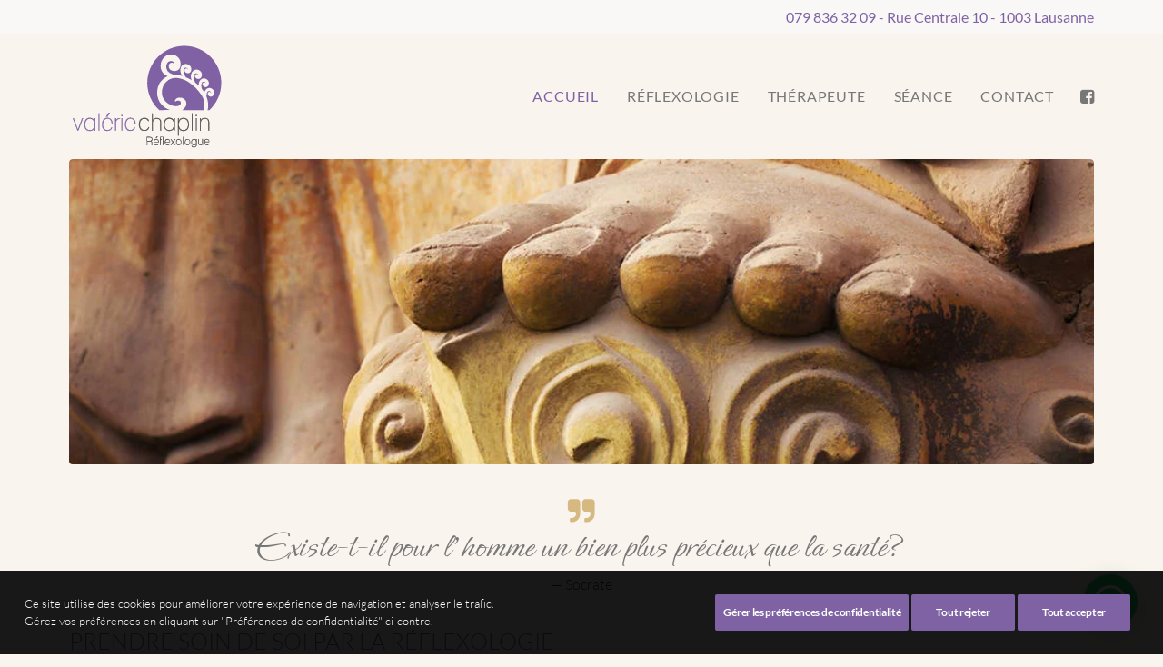

--- FILE ---
content_type: text/html; charset=UTF-8
request_url: https://valeriechaplin.ch/?searchword=Sansan&ordering&searchphrase=exact&Itemid=294&option=com_search
body_size: 14048
content:
<!DOCTYPE html>
<html class="no-touch" lang="fr-FR" xmlns="http://www.w3.org/1999/xhtml">
<head>
<meta http-equiv="Content-Type" content="text/html; charset=UTF-8">
<meta name="viewport" content="width=device-width, initial-scale=1">
<link rel="profile" href="http://gmpg.org/xfn/11">
<link rel="pingback" href="">
<meta name='robots' content='index, follow, max-image-preview:large, max-snippet:-1, max-video-preview:-1' />

	<!-- This site is optimized with the Yoast SEO plugin v26.2 - https://yoast.com/wordpress/plugins/seo/ -->
	<title>Valérie Chaplin - Réflexologie Lausanne - RME - ASCA | Réflexologie plantaire</title>
	<meta name="description" content="Cabinet de réflexologie à Lausanne - Valérie Chaplin - Thérapeute - Réflexologue à Lausanne - Agréé ASCA RME." />
	<link rel="canonical" href="https://valeriechaplin.ch/" />
	<meta property="og:locale" content="fr_FR" />
	<meta property="og:type" content="website" />
	<meta property="og:title" content="Valérie Chaplin - Réflexologie Lausanne - RME - ASCA | Réflexologie plantaire" />
	<meta property="og:description" content="Cabinet de réflexologie à Lausanne - Valérie Chaplin - Thérapeute - Réflexologue à Lausanne - Agréé ASCA RME." />
	<meta property="og:url" content="https://valeriechaplin.ch/" />
	<meta property="og:site_name" content="Valérie Chaplin" />
	<meta property="article:publisher" content="https://www.facebook.com/reflexologielausanne" />
	<meta property="article:modified_time" content="2022-12-16T11:28:50+00:00" />
	<meta name="twitter:card" content="summary_large_image" />
	<script type="application/ld+json" class="yoast-schema-graph">{"@context":"https://schema.org","@graph":[{"@type":"WebPage","@id":"https://valeriechaplin.ch/","url":"https://valeriechaplin.ch/","name":"Valérie Chaplin - Réflexologie Lausanne - RME - ASCA | Réflexologie plantaire","isPartOf":{"@id":"https://valeriechaplin.ch/#website"},"about":{"@id":"https://valeriechaplin.ch/#organization"},"datePublished":"2022-11-28T08:30:27+00:00","dateModified":"2022-12-16T11:28:50+00:00","description":"Cabinet de réflexologie à Lausanne - Valérie Chaplin - Thérapeute - Réflexologue à Lausanne - Agréé ASCA RME.","breadcrumb":{"@id":"https://valeriechaplin.ch/#breadcrumb"},"inLanguage":"fr-FR","potentialAction":[{"@type":"ReadAction","target":["https://valeriechaplin.ch/"]}]},{"@type":"BreadcrumbList","@id":"https://valeriechaplin.ch/#breadcrumb","itemListElement":[{"@type":"ListItem","position":1,"name":"Accueil"}]},{"@type":"WebSite","@id":"https://valeriechaplin.ch/#website","url":"https://valeriechaplin.ch/","name":"Valérie Chaplin","description":"Réflexologie Lausanne - RME - ASCA | Réflexologie plantaire","publisher":{"@id":"https://valeriechaplin.ch/#organization"},"alternateName":"Réflexologie Lausanne","potentialAction":[{"@type":"SearchAction","target":{"@type":"EntryPoint","urlTemplate":"https://valeriechaplin.ch/?s={search_term_string}"},"query-input":{"@type":"PropertyValueSpecification","valueRequired":true,"valueName":"search_term_string"}}],"inLanguage":"fr-FR"},{"@type":"Organization","@id":"https://valeriechaplin.ch/#organization","name":"Valérie Chaplin","alternateName":"Réflexologie Lausanne","url":"https://valeriechaplin.ch/","logo":{"@type":"ImageObject","inLanguage":"fr-FR","@id":"https://valeriechaplin.ch/#/schema/logo/image/","url":"https://valeriechaplin.ch/wp-content/uploads/2022/11/logo_valerie-chaplin-reflexologue-lausanne.svg","contentUrl":"https://valeriechaplin.ch/wp-content/uploads/2022/11/logo_valerie-chaplin-reflexologue-lausanne.svg","width":1,"height":1,"caption":"Valérie Chaplin"},"image":{"@id":"https://valeriechaplin.ch/#/schema/logo/image/"},"sameAs":["https://www.facebook.com/reflexologielausanne"]}]}</script>
	<!-- / Yoast SEO plugin. -->


<link rel="alternate" type="application/rss+xml" title="Valérie Chaplin &raquo; Flux" href="https://valeriechaplin.ch/feed/" />
<link rel="alternate" type="application/rss+xml" title="Valérie Chaplin &raquo; Flux des commentaires" href="https://valeriechaplin.ch/comments/feed/" />
<link rel="alternate" title="oEmbed (JSON)" type="application/json+oembed" href="https://valeriechaplin.ch/wp-json/oembed/1.0/embed?url=https%3A%2F%2Fvaleriechaplin.ch%2F" />
<link rel="alternate" title="oEmbed (XML)" type="text/xml+oembed" href="https://valeriechaplin.ch/wp-json/oembed/1.0/embed?url=https%3A%2F%2Fvaleriechaplin.ch%2F&#038;format=xml" />
<style id='wp-img-auto-sizes-contain-inline-css' type='text/css'>
img:is([sizes=auto i],[sizes^="auto," i]){contain-intrinsic-size:3000px 1500px}
/*# sourceURL=wp-img-auto-sizes-contain-inline-css */
</style>
<style id='classic-theme-styles-inline-css' type='text/css'>
/*! This file is auto-generated */
.wp-block-button__link{color:#fff;background-color:#32373c;border-radius:9999px;box-shadow:none;text-decoration:none;padding:calc(.667em + 2px) calc(1.333em + 2px);font-size:1.125em}.wp-block-file__button{background:#32373c;color:#fff;text-decoration:none}
/*# sourceURL=/wp-includes/css/classic-themes.min.css */
</style>
<link rel='stylesheet' id='uncode-privacy-css' href='https://valeriechaplin.ch/wp-content/plugins/uncode-privacy/assets/css/uncode-privacy-public.css?ver=2.2.7' type='text/css' media='all' />
<link rel='stylesheet' id='uncode-style-css' href='https://valeriechaplin.ch/wp-content/themes/uncode/library/css/style.css?ver=2.9.4.5' type='text/css' media='all' />
<style id='uncode-style-inline-css' type='text/css'>

@media (max-width: 959px) { .navbar-brand > * { height: 80px !important;}}
@media (min-width: 960px) { .limit-width { max-width: 1200px; margin: auto;}}
.menu-primary ul.menu-smart > li > a, .menu-primary ul.menu-smart li.dropdown > a, .menu-primary ul.menu-smart li.mega-menu > a, .vmenu-container ul.menu-smart > li > a, .vmenu-container ul.menu-smart li.dropdown > a { text-transform: uppercase; }
body.menu-custom-padding .col-lg-0.logo-container, body.menu-custom-padding .col-lg-2.logo-container, body.menu-custom-padding .col-lg-12 .logo-container, body.menu-custom-padding .col-lg-4.logo-container { padding-top: 9px; padding-bottom: 9px; }
body.menu-custom-padding .col-lg-0.logo-container.shrinked, body.menu-custom-padding .col-lg-2.logo-container.shrinked, body.menu-custom-padding .col-lg-12 .logo-container.shrinked, body.menu-custom-padding .col-lg-4.logo-container.shrinked { padding-top: 0px; padding-bottom: 0px; }
@media (max-width: 959px) { body.menu-custom-padding .menu-container .logo-container { padding-top: 9px !important; padding-bottom: 9px !important; } }
#changer-back-color { transition: background-color 1000ms cubic-bezier(0.25, 1, 0.5, 1) !important; } #changer-back-color > div { transition: opacity 1000ms cubic-bezier(0.25, 1, 0.5, 1) !important; } body.bg-changer-init.disable-hover .main-wrapper .style-light,  body.bg-changer-init.disable-hover .main-wrapper .style-light h1,  body.bg-changer-init.disable-hover .main-wrapper .style-light h2, body.bg-changer-init.disable-hover .main-wrapper .style-light h3, body.bg-changer-init.disable-hover .main-wrapper .style-light h4, body.bg-changer-init.disable-hover .main-wrapper .style-light h5, body.bg-changer-init.disable-hover .main-wrapper .style-light h6, body.bg-changer-init.disable-hover .main-wrapper .style-light a, body.bg-changer-init.disable-hover .main-wrapper .style-dark, body.bg-changer-init.disable-hover .main-wrapper .style-dark h1, body.bg-changer-init.disable-hover .main-wrapper .style-dark h2, body.bg-changer-init.disable-hover .main-wrapper .style-dark h3, body.bg-changer-init.disable-hover .main-wrapper .style-dark h4, body.bg-changer-init.disable-hover .main-wrapper .style-dark h5, body.bg-changer-init.disable-hover .main-wrapper .style-dark h6, body.bg-changer-init.disable-hover .main-wrapper .style-dark a { transition: color 1000ms cubic-bezier(0.25, 1, 0.5, 1) !important; }
/*# sourceURL=uncode-style-inline-css */
</style>
<link rel='stylesheet' id='uncode-icons-css' href='https://valeriechaplin.ch/wp-content/themes/uncode/library/css/uncode-icons.css?ver=2.9.4.5' type='text/css' media='all' />
<link rel='stylesheet' id='uncode-custom-style-css' href='https://valeriechaplin.ch/wp-content/themes/uncode/library/css/style-custom.css?ver=2.9.4.5' type='text/css' media='all' />
<style id='uncode-custom-style-inline-css' type='text/css'>
.style-light a {color:#d6b981;font-weight:600;}.style-dark a {color:#d6b981;}.style-dark a:hover {color:#fff!important;}h1, h2, h3, h4, h5, h6 {text-transform:uppercase;}.style-light p strong {color:#777;}.text-lead:not(ul) > * {line-height:1.5;}p {text-align:justify;line-height:1.5;}div.text-top-reduced > :first-child {text-align:center;}#citation-align p {text-align:center!important;}.menu-light.top-menu .menu-bloginfo-inner {color:#7F62A4;}.gdpr-privacy-bar .gdpr-preferences {background-color:#7F62A4 !important;border-color:#7F62A4 !important; line-height:22px;}body:not(.rtl) .gdpr-privacy-bar .gdpr-preferences {padding:9px 9px 9px 9px !important;}@media (max-width:959px){ body:not(.rtl) .gdpr-privacy-bar .gdpr-preferences {padding:9px 5px !important; margin:0px 10px 10px 0px;float:left;}body:not(.rtl) .gdpr-privacy-bar .gdpr-right--single .gdpr-bar-buttons {float:left;} .gdpr-content {margin-bottom:20px;}}.uncode-vc-social.icons-lead .social-icon i {font-size:40px;color:#333;}.uncode-vc-social.icons-lead .social-icon i:hover {color:#fff;}.footer-links a {color:#333!important;}.footer-links-transp a:hover {color:#d6b981!important;}.style-dark p.text-small a {color:#333!important;}.style-dark p.text-small a:hover {color:#fff!important;}@media screen and (max-width:959px) {.fontsize-446848 {font-size:30px;}.h2:not([class*="fontsize-"]) {font-size:19px;text-align:left;}.h1:not([class*="fontsize-"]) {font-size:25px;text-align:center;}footer .footer-last p {text-align:center;padding:0px 20px 0px 20px;}p {line-height:1.4;}}
/*# sourceURL=uncode-custom-style-inline-css */
</style>
<link rel='stylesheet' id='child-style-css' href='https://valeriechaplin.ch/wp-content/themes/uncode-child/style.css' type='text/css' media='all' />
<script type="text/javascript" src="https://valeriechaplin.ch/wp-content/plugins/en-spam/en-spam.js?ver=6.9" id="en-spam-js"></script>
<script type="text/javascript" id="uncode-init-js-extra">
/* <![CDATA[ */
var SiteParameters = {"days":"jours","hours":"heures","minutes":"minutes","seconds":"secondes","constant_scroll":"on","scroll_speed":"2","parallax_factor":"0.25","loading":"Chargement...","slide_name":"slide","slide_footer":"footer","ajax_url":"https://valeriechaplin.ch/wp-admin/admin-ajax.php","nonce_adaptive_images":"ad9042d7df","nonce_srcset_async":"06244b4bbc","enable_debug":"","block_mobile_videos":"","is_frontend_editor":"","main_width":["1200","px"],"mobile_parallax_allowed":"","listen_for_screen_update":"1","wireframes_plugin_active":"","sticky_elements":"off","resize_quality":"70","register_metadata":"1","bg_changer_time":"1000","update_wc_fragments":"1","optimize_shortpixel_image":"","menu_mobile_offcanvas_gap":"45","custom_cursor_selector":"[href], .trigger-overlay, .owl-next, .owl-prev, .owl-dot, input[type=\"submit\"], input[type=\"checkbox\"], button[type=\"submit\"], a[class^=\"ilightbox\"], .ilightbox-thumbnail, .ilightbox-prev, .ilightbox-next, .overlay-close, .unmodal-close, .qty-inset \u003E span, .share-button li, .uncode-post-titles .tmb.tmb-click-area, .btn-link, .tmb-click-row .t-inside, .lg-outer button, .lg-thumb img, a[data-lbox], .uncode-close-offcanvas-overlay, .uncode-nav-next, .uncode-nav-prev, .uncode-nav-index","mobile_parallax_animation":"","lbox_enhanced":"1","native_media_player":"","vimeoPlayerParams":"?autoplay=0","ajax_filter_key_search":"key","ajax_filter_key_unfilter":"unfilter","index_pagination_disable_scroll":"","index_pagination_scroll_to":"","uncode_wc_popup_cart_qty":"","disable_hover_hack":"","uncode_nocookie":"","menuHideOnClick":"1","smoothScroll":"on","smoothScrollDisableHover":"","smoothScrollQuery":"960","uncode_force_onepage_dots":"","uncode_smooth_scroll_safe":"","uncode_lb_add_galleries":", .gallery","uncode_lb_add_items":", .gallery .gallery-item a","uncode_prev_label":"Previous","uncode_next_label":"Suivant","uncode_slide_label":"Slide","uncode_share_label":"Share on %","uncode_has_ligatures":"","uncode_is_accessible":"","uncode_carousel_itemSelector":"*:not(.hidden)","dynamic_srcset_active":"1","dynamic_srcset_bg_mobile_breakpoint":"570","dynamic_srcset_bunch_limit":"1","dynamic_srcset_bg_mobile_size":"0","activate_webp":"","force_webp":"","uncode_limit_width":"1200px"};
//# sourceURL=uncode-init-js-extra
/* ]]> */
</script>
<script type="text/javascript" src="https://valeriechaplin.ch/wp-content/themes/uncode/library/js/init.min.js?ver=2.9.4.5" id="uncode-init-js"></script>
<script></script><link rel="https://api.w.org/" href="https://valeriechaplin.ch/wp-json/" /><link rel="alternate" title="JSON" type="application/json" href="https://valeriechaplin.ch/wp-json/wp/v2/pages/14" /><link rel="EditURI" type="application/rsd+xml" title="RSD" href="https://valeriechaplin.ch/xmlrpc.php?rsd" />
<meta name="generator" content="WordPress 6.9" />
<link rel='shortlink' href='https://valeriechaplin.ch/' />
<link rel="icon" href="https://valeriechaplin.ch/wp-content/uploads/2022/11/cropped-favicon-valerie-chaplin-reflexologue-lausanne-32x32.png" sizes="32x32" />
<link rel="icon" href="https://valeriechaplin.ch/wp-content/uploads/2022/11/cropped-favicon-valerie-chaplin-reflexologue-lausanne-192x192.png" sizes="192x192" />
<link rel="apple-touch-icon" href="https://valeriechaplin.ch/wp-content/uploads/2022/11/cropped-favicon-valerie-chaplin-reflexologue-lausanne-180x180.png" />
<meta name="msapplication-TileImage" content="https://valeriechaplin.ch/wp-content/uploads/2022/11/cropped-favicon-valerie-chaplin-reflexologue-lausanne-270x270.png" />
<noscript><style> .wpb_animate_when_almost_visible { opacity: 1; }</style></noscript><style id='global-styles-inline-css' type='text/css'>
:root{--wp--preset--aspect-ratio--square: 1;--wp--preset--aspect-ratio--4-3: 4/3;--wp--preset--aspect-ratio--3-4: 3/4;--wp--preset--aspect-ratio--3-2: 3/2;--wp--preset--aspect-ratio--2-3: 2/3;--wp--preset--aspect-ratio--16-9: 16/9;--wp--preset--aspect-ratio--9-16: 9/16;--wp--preset--color--black: #000000;--wp--preset--color--cyan-bluish-gray: #abb8c3;--wp--preset--color--white: #ffffff;--wp--preset--color--pale-pink: #f78da7;--wp--preset--color--vivid-red: #cf2e2e;--wp--preset--color--luminous-vivid-orange: #ff6900;--wp--preset--color--luminous-vivid-amber: #fcb900;--wp--preset--color--light-green-cyan: #7bdcb5;--wp--preset--color--vivid-green-cyan: #00d084;--wp--preset--color--pale-cyan-blue: #8ed1fc;--wp--preset--color--vivid-cyan-blue: #0693e3;--wp--preset--color--vivid-purple: #9b51e0;--wp--preset--gradient--vivid-cyan-blue-to-vivid-purple: linear-gradient(135deg,rgb(6,147,227) 0%,rgb(155,81,224) 100%);--wp--preset--gradient--light-green-cyan-to-vivid-green-cyan: linear-gradient(135deg,rgb(122,220,180) 0%,rgb(0,208,130) 100%);--wp--preset--gradient--luminous-vivid-amber-to-luminous-vivid-orange: linear-gradient(135deg,rgb(252,185,0) 0%,rgb(255,105,0) 100%);--wp--preset--gradient--luminous-vivid-orange-to-vivid-red: linear-gradient(135deg,rgb(255,105,0) 0%,rgb(207,46,46) 100%);--wp--preset--gradient--very-light-gray-to-cyan-bluish-gray: linear-gradient(135deg,rgb(238,238,238) 0%,rgb(169,184,195) 100%);--wp--preset--gradient--cool-to-warm-spectrum: linear-gradient(135deg,rgb(74,234,220) 0%,rgb(151,120,209) 20%,rgb(207,42,186) 40%,rgb(238,44,130) 60%,rgb(251,105,98) 80%,rgb(254,248,76) 100%);--wp--preset--gradient--blush-light-purple: linear-gradient(135deg,rgb(255,206,236) 0%,rgb(152,150,240) 100%);--wp--preset--gradient--blush-bordeaux: linear-gradient(135deg,rgb(254,205,165) 0%,rgb(254,45,45) 50%,rgb(107,0,62) 100%);--wp--preset--gradient--luminous-dusk: linear-gradient(135deg,rgb(255,203,112) 0%,rgb(199,81,192) 50%,rgb(65,88,208) 100%);--wp--preset--gradient--pale-ocean: linear-gradient(135deg,rgb(255,245,203) 0%,rgb(182,227,212) 50%,rgb(51,167,181) 100%);--wp--preset--gradient--electric-grass: linear-gradient(135deg,rgb(202,248,128) 0%,rgb(113,206,126) 100%);--wp--preset--gradient--midnight: linear-gradient(135deg,rgb(2,3,129) 0%,rgb(40,116,252) 100%);--wp--preset--font-size--small: 13px;--wp--preset--font-size--medium: 20px;--wp--preset--font-size--large: 36px;--wp--preset--font-size--x-large: 42px;--wp--preset--spacing--20: 0.44rem;--wp--preset--spacing--30: 0.67rem;--wp--preset--spacing--40: 1rem;--wp--preset--spacing--50: 1.5rem;--wp--preset--spacing--60: 2.25rem;--wp--preset--spacing--70: 3.38rem;--wp--preset--spacing--80: 5.06rem;--wp--preset--shadow--natural: 6px 6px 9px rgba(0, 0, 0, 0.2);--wp--preset--shadow--deep: 12px 12px 50px rgba(0, 0, 0, 0.4);--wp--preset--shadow--sharp: 6px 6px 0px rgba(0, 0, 0, 0.2);--wp--preset--shadow--outlined: 6px 6px 0px -3px rgb(255, 255, 255), 6px 6px rgb(0, 0, 0);--wp--preset--shadow--crisp: 6px 6px 0px rgb(0, 0, 0);}:where(.is-layout-flex){gap: 0.5em;}:where(.is-layout-grid){gap: 0.5em;}body .is-layout-flex{display: flex;}.is-layout-flex{flex-wrap: wrap;align-items: center;}.is-layout-flex > :is(*, div){margin: 0;}body .is-layout-grid{display: grid;}.is-layout-grid > :is(*, div){margin: 0;}:where(.wp-block-columns.is-layout-flex){gap: 2em;}:where(.wp-block-columns.is-layout-grid){gap: 2em;}:where(.wp-block-post-template.is-layout-flex){gap: 1.25em;}:where(.wp-block-post-template.is-layout-grid){gap: 1.25em;}.has-black-color{color: var(--wp--preset--color--black) !important;}.has-cyan-bluish-gray-color{color: var(--wp--preset--color--cyan-bluish-gray) !important;}.has-white-color{color: var(--wp--preset--color--white) !important;}.has-pale-pink-color{color: var(--wp--preset--color--pale-pink) !important;}.has-vivid-red-color{color: var(--wp--preset--color--vivid-red) !important;}.has-luminous-vivid-orange-color{color: var(--wp--preset--color--luminous-vivid-orange) !important;}.has-luminous-vivid-amber-color{color: var(--wp--preset--color--luminous-vivid-amber) !important;}.has-light-green-cyan-color{color: var(--wp--preset--color--light-green-cyan) !important;}.has-vivid-green-cyan-color{color: var(--wp--preset--color--vivid-green-cyan) !important;}.has-pale-cyan-blue-color{color: var(--wp--preset--color--pale-cyan-blue) !important;}.has-vivid-cyan-blue-color{color: var(--wp--preset--color--vivid-cyan-blue) !important;}.has-vivid-purple-color{color: var(--wp--preset--color--vivid-purple) !important;}.has-black-background-color{background-color: var(--wp--preset--color--black) !important;}.has-cyan-bluish-gray-background-color{background-color: var(--wp--preset--color--cyan-bluish-gray) !important;}.has-white-background-color{background-color: var(--wp--preset--color--white) !important;}.has-pale-pink-background-color{background-color: var(--wp--preset--color--pale-pink) !important;}.has-vivid-red-background-color{background-color: var(--wp--preset--color--vivid-red) !important;}.has-luminous-vivid-orange-background-color{background-color: var(--wp--preset--color--luminous-vivid-orange) !important;}.has-luminous-vivid-amber-background-color{background-color: var(--wp--preset--color--luminous-vivid-amber) !important;}.has-light-green-cyan-background-color{background-color: var(--wp--preset--color--light-green-cyan) !important;}.has-vivid-green-cyan-background-color{background-color: var(--wp--preset--color--vivid-green-cyan) !important;}.has-pale-cyan-blue-background-color{background-color: var(--wp--preset--color--pale-cyan-blue) !important;}.has-vivid-cyan-blue-background-color{background-color: var(--wp--preset--color--vivid-cyan-blue) !important;}.has-vivid-purple-background-color{background-color: var(--wp--preset--color--vivid-purple) !important;}.has-black-border-color{border-color: var(--wp--preset--color--black) !important;}.has-cyan-bluish-gray-border-color{border-color: var(--wp--preset--color--cyan-bluish-gray) !important;}.has-white-border-color{border-color: var(--wp--preset--color--white) !important;}.has-pale-pink-border-color{border-color: var(--wp--preset--color--pale-pink) !important;}.has-vivid-red-border-color{border-color: var(--wp--preset--color--vivid-red) !important;}.has-luminous-vivid-orange-border-color{border-color: var(--wp--preset--color--luminous-vivid-orange) !important;}.has-luminous-vivid-amber-border-color{border-color: var(--wp--preset--color--luminous-vivid-amber) !important;}.has-light-green-cyan-border-color{border-color: var(--wp--preset--color--light-green-cyan) !important;}.has-vivid-green-cyan-border-color{border-color: var(--wp--preset--color--vivid-green-cyan) !important;}.has-pale-cyan-blue-border-color{border-color: var(--wp--preset--color--pale-cyan-blue) !important;}.has-vivid-cyan-blue-border-color{border-color: var(--wp--preset--color--vivid-cyan-blue) !important;}.has-vivid-purple-border-color{border-color: var(--wp--preset--color--vivid-purple) !important;}.has-vivid-cyan-blue-to-vivid-purple-gradient-background{background: var(--wp--preset--gradient--vivid-cyan-blue-to-vivid-purple) !important;}.has-light-green-cyan-to-vivid-green-cyan-gradient-background{background: var(--wp--preset--gradient--light-green-cyan-to-vivid-green-cyan) !important;}.has-luminous-vivid-amber-to-luminous-vivid-orange-gradient-background{background: var(--wp--preset--gradient--luminous-vivid-amber-to-luminous-vivid-orange) !important;}.has-luminous-vivid-orange-to-vivid-red-gradient-background{background: var(--wp--preset--gradient--luminous-vivid-orange-to-vivid-red) !important;}.has-very-light-gray-to-cyan-bluish-gray-gradient-background{background: var(--wp--preset--gradient--very-light-gray-to-cyan-bluish-gray) !important;}.has-cool-to-warm-spectrum-gradient-background{background: var(--wp--preset--gradient--cool-to-warm-spectrum) !important;}.has-blush-light-purple-gradient-background{background: var(--wp--preset--gradient--blush-light-purple) !important;}.has-blush-bordeaux-gradient-background{background: var(--wp--preset--gradient--blush-bordeaux) !important;}.has-luminous-dusk-gradient-background{background: var(--wp--preset--gradient--luminous-dusk) !important;}.has-pale-ocean-gradient-background{background: var(--wp--preset--gradient--pale-ocean) !important;}.has-electric-grass-gradient-background{background: var(--wp--preset--gradient--electric-grass) !important;}.has-midnight-gradient-background{background: var(--wp--preset--gradient--midnight) !important;}.has-small-font-size{font-size: var(--wp--preset--font-size--small) !important;}.has-medium-font-size{font-size: var(--wp--preset--font-size--medium) !important;}.has-large-font-size{font-size: var(--wp--preset--font-size--large) !important;}.has-x-large-font-size{font-size: var(--wp--preset--font-size--x-large) !important;}
/*# sourceURL=global-styles-inline-css */
</style>
<link rel='stylesheet' id='joinchat-css' href='https://valeriechaplin.ch/wp-content/plugins/creame-whatsapp-me/public/css/joinchat-btn.min.css?ver=6.0.8' type='text/css' media='all' />
</head>
<body class="home wp-singular page-template-default page page-id-14 wp-theme-uncode wp-child-theme-uncode-child  style-color-188101-bg hormenu-position-left hmenu hmenu-position-right header-full-width main-center-align menu-custom-padding menu-sticky-mobile menu-mobile-centered mobile-parallax-not-allowed ilb-no-bounce unreg qw-body-scroll-disabled no-qty-fx wpb-js-composer js-comp-ver-8.5 vc_responsive" data-border="0">

			<div id="vh_layout_help"></div><div class="body-borders" data-border="0"><div class="top-border body-border-shadow"></div><div class="right-border body-border-shadow"></div><div class="bottom-border body-border-shadow"></div><div class="left-border body-border-shadow"></div><div class="top-border style-light-bg"></div><div class="right-border style-light-bg"></div><div class="bottom-border style-light-bg"></div><div class="left-border style-light-bg"></div></div>	<div class="box-wrapper">
		<div class="box-container">
		<script type="text/javascript" id="initBox">UNCODE.initBox();</script>
		<div class="menu-wrapper menu-sticky-mobile">
													<div class="top-menu navbar menu-secondary menu-light submenu-light style-color-316802-bg top-menu-enhanced top-menu-border">
																		<div class="row-menu limit-width">
																			<div class="row-menu-inner top-menu-cols-1 top-enhanced-split-mobile top-enhanced-right"><div class="topbar-col topbar-col-right"><div class="menu-bloginfo top-enhanced-inner top-enhanced-right">
																							<div class="menu-bloginfo-inner style-light">
																								079 836 32 09 - Rue Centrale 10 - 1003 Lausanne
																							</div>
																					</div></div></div>
																		</div>
																	</div>
													<header id="masthead" class="navbar menu-primary menu-light submenu-light style-light-original menu-with-logo">
														<div class="menu-container style-color-188101-bg menu-no-borders" role="navigation">
															<div class="row-menu limit-width">
																<div class="row-menu-inner">
																	<div id="logo-container-mobile" class="col-lg-0 logo-container middle">
																		<div id="main-logo" class="navbar-header style-light">
																			<a href="https://valeriechaplin.ch/" class="navbar-brand" data-padding-shrink ="0" data-minheight="20" aria-label="Valérie Chaplin"><div class="logo-image main-logo  logo-light" data-maxheight="120" style="height: 120px;"><img decoding="async" src="https://valeriechaplin.ch/wp-content/uploads/2022/11/logo_valerie-chaplin-reflexologue-lausanne.svg" alt="Valérie Chaplin - Reflexologue - Lausanne - logo" width="1" height="1" class="img-responsive" /></div><div class="logo-image main-logo  logo-dark" data-maxheight="120" style="height: 120px;display:none;"><img decoding="async" src="https://valeriechaplin.ch/wp-content/uploads/2022/11/logo_valerie-chaplin-reflexologue-lausanne-blanc.svg" alt="Valérie Chaplin - Reflexologue - Lausanne - logo" width="1" height="1" class="img-responsive" /></div></a>
																		</div>
																		<div class="mmb-container"><div class="mobile-additional-icons"></div><div class="mobile-menu-button mobile-menu-button-light lines-button" aria-label="Toggle menu" role="button" tabindex="0"><span class="lines"><span></span></span></div></div>
																	</div>
																	<div class="col-lg-12 main-menu-container middle">
																		<div class="menu-horizontal ">
																			<div class="menu-horizontal-inner">
																				<div class="nav navbar-nav navbar-main navbar-nav-first"><ul id="menu-principal" class="menu-primary-inner menu-smart sm" role="menu"><li role="menuitem"  id="menu-item-214" class="menu-item menu-item-type-post_type menu-item-object-page menu-item-home current-menu-item page_item page-item-14 current_page_item menu-item-214 active menu-item-link"><a href="https://valeriechaplin.ch/">Accueil<i class="fa fa-angle-right fa-dropdown"></i></a></li>
<li role="menuitem"  id="menu-item-69" class="menu-item menu-item-type-post_type menu-item-object-page menu-item-69 menu-item-link"><a href="https://valeriechaplin.ch/reflexologie-reflexotherapie-lausanne-vaud/">Réflexologie<i class="fa fa-angle-right fa-dropdown"></i></a></li>
<li role="menuitem"  id="menu-item-101" class="menu-item menu-item-type-post_type menu-item-object-page menu-item-101 menu-item-link"><a title="Valérie Chaplin Réflexologue" href="https://valeriechaplin.ch/valerie-chaplin-therapeute-reflexologue-agree-lausanne-vaud/">Thérapeute<i class="fa fa-angle-right fa-dropdown"></i></a></li>
<li role="menuitem"  id="menu-item-186" class="menu-item menu-item-type-post_type menu-item-object-page menu-item-186 menu-item-link"><a href="https://valeriechaplin.ch/seance-reflexologie-lausanne-info-pratique-bon-cadeau/">Séance<i class="fa fa-angle-right fa-dropdown"></i></a></li>
<li role="menuitem"  id="menu-item-209" class="menu-item menu-item-type-post_type menu-item-object-page menu-item-209 menu-item-link"><a href="https://valeriechaplin.ch/reflexologie-lausanne-valerie-chaplin-therapeute-reflexologue-diplomee/">Contact<i class="fa fa-angle-right fa-dropdown"></i></a></li>
</ul></div><div class="uncode-close-offcanvas-mobile lines-button close navbar-mobile-el"><span class="lines"></span></div><div class="nav navbar-nav navbar-nav-last navbar-extra-icons"><ul class="menu-smart sm menu-icons menu-smart-social" role="menu"><li role="menuitem" class="menu-item-link social-icon social-124878"><a href="https://www.facebook.com/reflexologielausanne" class="social-menu-link" role="button" target="_blank"><i class="fa fa-facebook-square" role="presentation"></i></a></li></ul></div></div>
																		</div>
																	</div>
																</div>
															</div></div>
													</header>
												</div>			<script type="text/javascript" id="fixMenuHeight">UNCODE.fixMenuHeight();</script>
						<div class="main-wrapper">
				<div class="main-container">
					<div class="page-wrapper" role="main">
						<div class="sections-container" id="sections-container">
<script type="text/javascript">UNCODE.initHeader();</script><article id="post-14" class="page-body style-light-bg post-14 page type-page status-publish hentry">
						<div class="post-wrapper">
							<div class="post-body"><div class="post-content un-no-sidebar-layout"><div data-parent="true" class="vc_row row-container tablet-hidden mobile-hidden" id="row-unique-0"><div class="row no-top-padding no-bottom-padding single-h-padding limit-width row-parent"><div class="wpb_row row-inner"><div class="wpb_column pos-top pos-center align_left column_parent col-lg-12 single-internal-gutter"><div class="uncol style-light"  ><div class="uncoltable"><div class="uncell no-block-padding" ><div class="uncont" ><div class="uncode-single-media  text-center"><div class="single-wrapper" style="max-width: 100%;"><div class="tmb tmb-light  img-round tmb-img-ratio tmb-media-first tmb-media-last tmb-content-overlay tmb-no-bg"><div class="t-inside"><div class="t-entry-visual"><div class="t-entry-visual-tc"><div class="uncode-single-media-wrapper img-round"><div class="dummy" style="padding-top: 29.9%;"></div><img decoding="async" class="srcset-async srcset-auto wp-image-27" src="https://valeriechaplin.ch/wp-content/uploads/2022/11/accueil-valerie-chaplin_reflexologue-plantaire-lausanne-uai-1000x299.jpg" width="1000" height="299" alt="accueil - Val&eacute;rie Chaplin - Reflexologue plantaire - Lausanne" data-no-bp="" data-bp="720,1032" data-uniqueid="27-125919" data-guid="https://valeriechaplin.ch/wp-content/uploads/2022/11/accueil-valerie-chaplin_reflexologue-plantaire-lausanne.jpg" data-path="2022/11/accueil-valerie-chaplin_reflexologue-plantaire-lausanne.jpg" data-width="1000" data-height="400" data-singlew="12" data-singleh="3.6" data-crop="1" loading="lazy" data-srcset="https://valeriechaplin.ch/wp-content/uploads/2022/11/accueil-valerie-chaplin_reflexologue-plantaire-lausanne-uai-1000x299.jpg 1000w, https://valeriechaplin.ch/wp-content/uploads/2022/11/accueil-valerie-chaplin_reflexologue-plantaire-lausanne-uai-720x216.jpg 720w" srcset="[data-uri]"></div>
					</div>
				</div></div></div></div></div></div></div></div></div></div><script id="script-row-unique-0" data-row="script-row-unique-0" type="text/javascript" class="vc_controls">UNCODE.initRow(document.getElementById("row-unique-0"));</script></div></div></div><div data-parent="true" class="vc_row row-container desktop-hidden" id="row-unique-1"><div class="row no-top-padding no-bottom-padding no-h-padding full-width row-parent"><div class="wpb_row row-inner"><div class="wpb_column pos-top pos-center align_left column_parent col-lg-12 single-internal-gutter"><div class="uncol style-light"  ><div class="uncoltable"><div class="uncell no-block-padding" ><div class="uncont" ><div class="uncode-single-media  text-center"><div class="single-wrapper" style="max-width: 100%;"><div class="tmb tmb-light  img-round tmb-media-first tmb-media-last tmb-content-overlay tmb-no-bg"><div class="t-inside"><div class="t-entry-visual"><div class="t-entry-visual-tc"><div class="uncode-single-media-wrapper img-round"><img decoding="async" class="srcset-async srcset-auto wp-image-27" src="https://valeriechaplin.ch/wp-content/uploads/2022/11/accueil-valerie-chaplin_reflexologue-plantaire-lausanne.jpg" width="1000" height="400" alt="accueil - Val&eacute;rie Chaplin - Reflexologue plantaire - Lausanne" data-no-bp="" data-bp="720,1032" data-uniqueid="27-602641" data-guid="https://valeriechaplin.ch/wp-content/uploads/2022/11/accueil-valerie-chaplin_reflexologue-plantaire-lausanne.jpg" data-path="2022/11/accueil-valerie-chaplin_reflexologue-plantaire-lausanne.jpg" data-width="1000" data-height="400" data-singlew="12" data-singleh="" data-crop="" loading="lazy" data-srcset="https://valeriechaplin.ch/wp-content/uploads/2022/11/accueil-valerie-chaplin_reflexologue-plantaire-lausanne.jpg 1000w, https://valeriechaplin.ch/wp-content/uploads/2022/11/accueil-valerie-chaplin_reflexologue-plantaire-lausanne-300x120.jpg 300w, https://valeriechaplin.ch/wp-content/uploads/2022/11/accueil-valerie-chaplin_reflexologue-plantaire-lausanne-768x307.jpg 768w, https://valeriechaplin.ch/wp-content/uploads/2022/11/accueil-valerie-chaplin_reflexologue-plantaire-lausanne-350x140.jpg 350w, https://valeriechaplin.ch/wp-content/uploads/2022/11/accueil-valerie-chaplin_reflexologue-plantaire-lausanne-uai-720x288.jpg 720w" srcset="[data-uri]"></div>
					</div>
				</div></div></div></div></div></div></div></div></div></div><script id="script-row-unique-1" data-row="script-row-unique-1" type="text/javascript" class="vc_controls">UNCODE.initRow(document.getElementById("row-unique-1"));</script></div></div></div><div data-parent="true" class="vc_row row-container" id="row-unique-2"><div class="row limit-width row-parent"><div class="wpb_row row-inner"><div class="wpb_column pos-top pos-center align_center column_parent col-lg-12 one-internal-gutter"><div class="uncol style-light"  ><div class="uncoltable"><div class="uncell" ><div class="uncont no-block-padding col-custom-width" style=" max-width:85%;" ><div class="icon-box icon-box-top" ><div class="icon-box-icon fa-container" style="margin-bottom: 0px;"><span class="text-color-973797-color btn-disable-hover"><i class="fa fa-quote-right fa-2x fa-fw"></i></span></div></div><div class="vc_custom_heading_wrap "><div class="heading-text el-text"  id="citation-align"><p class="font-833487 fontsize-446848 fontheight-729031 text-color-wvjs-color" ><span>Existe-t-il pour l’homme un bien plus précieux que la santé?</span></p><div class="text-top-reduced"><p>— Socrate</p>
</div></div><div class="clear"></div></div></div></div></div></div></div><script id="script-row-unique-2" data-row="script-row-unique-2" type="text/javascript" class="vc_controls">UNCODE.initRow(document.getElementById("row-unique-2"));</script></div></div></div><div data-parent="true" class="vc_row row-container" id="row-unique-3"><div class="row no-top-padding single-bottom-padding single-h-padding limit-width row-parent"><div class="wpb_row row-inner"><div class="wpb_column pos-top pos-left align_left column_parent col-lg-12 half-internal-gutter"><div class="uncol style-light"  ><div class="uncoltable"><div class="uncell" ><div class="uncont no-block-padding col-custom-width" style=" max-width:85%;" ><div class="vc_custom_heading_wrap "><div class="heading-text el-text" ><h1 class="h2" ><span>Prendre soin de soi par la réflexologie</span></h1></div><div class="clear"></div></div><div class="uncode_text_column" ><p>La réflexologie plantaire est une merveilleuse façon de prendre soin de soi. Alliée aux huiles essentielles et aux préceptes de l’énergétique chinoise, elle permet de repartir d’un bon pied vers l’équilibre. En travaillant sur le crâne les pieds et les oreilles, l’équilibre du corps est rétabli.</p>
</div></div></div></div></div></div><script id="script-row-unique-3" data-row="script-row-unique-3" type="text/javascript" class="vc_controls">UNCODE.initRow(document.getElementById("row-unique-3"));</script></div></div></div><div data-parent="true" class="vc_row row-container" id="row-unique-4"><div class="row unequal limit-width row-parent"><div class="wpb_row row-inner"><div class="wpb_column pos-top pos-center align_center column_parent col-lg-4 col-md-33 half-internal-gutter"><div class="uncol style-light animate_when_almost_visible zoom-in"  data-delay="200"><div class="uncoltable"><div class="uncell single-block-padding style-color-127527-bg  unradius-sm" ><div class="uncont" ><div class="uncode-single-media  text-center"><div class="single-wrapper" style="max-width: 120px;"><a class="single-media-link" href="https://valeriechaplin.ch/reflexologie-reflexotherapie-lausanne-vaud/" title="Réflexologie"><div class="tmb tmb-light  img-circle tmb-media-first tmb-media-last tmb-content-overlay tmb-no-bg"><div class="t-inside"><div class="t-entry-visual"><div class="t-entry-visual-tc"><div class="uncode-single-media-wrapper img-circle"><div class="fluid-svg"><span id="icon-662017" style="width:100%" class="icon-media"><img decoding="async" src="https://valeriechaplin.ch/wp-content/uploads/2022/12/icone-valerie-chaplin-reflexologue-lausanne-1.svg" alt="Val&eacute;rie Chaplin - Reflexologue - Lausanne - icone"></span></div></div>
					</div>
				</div></div></div></a></div></div><div class="vc_custom_heading_wrap "><div class="heading-text el-text" ><h3 class="h3 text-accent-color" ><span>Réflexologie</span></h3></div><div class="clear"></div></div><div class="uncode_text_column" ><p style="text-align: center;"><strong>La Réflexologie</strong> est une technique manuelle qui libère les facultés d’<strong>autorégulation et d’auto-guérison du corps</strong>. Elle est pratiquée sur les pieds, le crâne et les oreilles.</p>
</div><div class="empty-space empty-quart" ><span class="empty-space-inner"></span></div>
<span class="btn-container" ><a role="button"  href="https://valeriechaplin.ch/reflexologie-reflexotherapie-lausanne-vaud/" class="custom-link btn border-width-0 btn-color-973797 btn-outline btn-icon-left" title="Réflexologie">En savoir plus</a></span></div></div></div></div></div><div class="wpb_column pos-top pos-center align_center column_parent col-lg-4 col-md-33 half-internal-gutter"><div class="uncol style-light animate_when_almost_visible zoom-in"  data-delay="200"><div class="uncoltable"><div class="uncell single-block-padding style-color-127527-bg  unradius-sm" ><div class="uncont" ><div class="uncode-single-media  text-center"><div class="single-wrapper" style="max-width: 120px;"><a class="single-media-link" href="https://valeriechaplin.ch/valerie-chaplin-therapeute-reflexologue-agree-lausanne-vaud/" title="Thérapeute"><div class="tmb tmb-light  img-circle tmb-media-first tmb-media-last tmb-content-overlay tmb-no-bg"><div class="t-inside"><div class="t-entry-visual"><div class="t-entry-visual-tc"><div class="uncode-single-media-wrapper img-circle"><div class="fluid-svg"><span id="icon-144200" style="width:100%" class="icon-media"><img decoding="async" src="https://valeriechaplin.ch/wp-content/uploads/2022/12/icone-valerie-chaplin-reflexologue-lausanne-2.svg" alt="Val&eacute;rie Chaplin - Reflexologue - Lausanne - icone"></span></div></div>
					</div>
				</div></div></div></a></div></div><div class="vc_custom_heading_wrap "><div class="heading-text el-text" ><h3 class="h3" ><span>Valérie Chaplin</span></h3></div><div class="clear"></div></div><div class="uncode_text_column" ><p style="text-align: center;">Thérapeute Complémentaire avec diplôme fédéral en réflexologie, j’ai enrichis ma pratique des réflexothérapies au cours des années avec l’<strong>aromathérapie</strong>, l’<strong>auriculothérapie</strong>, l’<strong>énergétique Chinoise</strong> et le <strong>shiatsu</strong>.</p>
</div><span class="btn-container" ><a role="button"  href="https://valeriechaplin.ch/valerie-chaplin-therapeute-reflexologue-agree-lausanne-vaud/" class="custom-link btn border-width-0 btn-color-973797 btn-outline btn-icon-left" title="Thérapeute">En savoir plus</a></span></div></div></div></div></div><div class="wpb_column pos-top pos-center align_center column_parent col-lg-4 col-md-33 half-internal-gutter"><div class="uncol style-light animate_when_almost_visible zoom-in"  data-delay="200"><div class="uncoltable"><div class="uncell single-block-padding style-color-127527-bg  unradius-sm" ><div class="uncont" ><div class="uncode-single-media  text-center"><div class="single-wrapper" style="max-width: 120px;"><a class="single-media-link" href="https://valeriechaplin.ch/seance-reflexologie-lausanne-info-pratique/" title="Séance"><div class="tmb tmb-light  img-circle tmb-media-first tmb-media-last tmb-content-overlay tmb-no-bg"><div class="t-inside"><div class="t-entry-visual"><div class="t-entry-visual-tc"><div class="uncode-single-media-wrapper img-circle"><div class="fluid-svg"><span id="icon-144691" style="width:100%" class="icon-media"><img decoding="async" src="https://valeriechaplin.ch/wp-content/uploads/2022/12/icone-valerie-chaplin-reflexologue-lausanne-3.svg" alt="Val&eacute;rie Chaplin - Reflexologue - Lausanne - icone"></span></div></div>
					</div>
				</div></div></div></a></div></div><div class="vc_custom_heading_wrap "><div class="heading-text el-text" ><h3 class="h3" ><span>Infos pratiques</span></h3></div><div class="clear"></div></div><div class="uncode_text_column" ><p style="text-align: center;">Je pratique la réflexologie <strong>depuis 2008</strong> dans un cabinet <strong>au cœur de Lausanne</strong>. Situé idéalement, le <strong>centre de santé Vitaé</strong> est à proximité des transports publics et proche de plusieurs parkings.</p>
</div><div class="empty-space empty-quart" ><span class="empty-space-inner"></span></div>
<span class="btn-container" ><a role="button"  href="" class="custom-link btn border-width-0 btn-color-973797 btn-outline btn-icon-left">En savoir plus</a></span></div></div></div></div></div><script id="script-row-unique-4" data-row="script-row-unique-4" type="text/javascript" class="vc_controls">UNCODE.initRow(document.getElementById("row-unique-4"));</script></div></div></div><div data-parent="true" class="vc_row row-container" id="row-unique-6"><div class="row single-top-padding single-bottom-padding no-h-padding limit-width row-parent"><div class="wpb_row row-inner"><div class="wpb_column pos-top pos-center align_center column_parent col-lg-12 half-internal-gutter"><div class="uncol style-light"  ><div class="uncoltable"><div class="uncell" ><div class="uncont double-block-padding col-custom-width  unradius-sm" style=" max-width:60%;" ><div class="vc_custom_heading_wrap "><div class="heading-text el-text" ><p class="h1 text-color-973797-color text-uppercase" ><span>Prenez soin de vous</span></p></div><div class="clear"></div></div><span class="btn-container" ><a role="button"  href="https://valeriechaplin.ch/reflexologie-lausanne-valerie-chaplin-therapeute-reflexologue-diplomee/" class="custom-link btn border-width-0 btn-color-973797 btn-icon-left" title="Contact">Contactez-moi</a></span></div></div></div></div></div><script id="script-row-unique-6" data-row="script-row-unique-6" type="text/javascript" class="vc_controls">UNCODE.initRow(document.getElementById("row-unique-6"));</script></div></div></div></div></div>
						</div>
					</article>
								</div><!-- sections container -->
							</div><!-- page wrapper -->
												<footer id="colophon" class="site-footer" role="contentinfo">
							<div data-parent="true" class="vc_row style-color-973797-bg row-container" id="row-unique-7"><div class="row triple-top-padding triple-bottom-padding single-h-padding limit-width row-parent"><div class="wpb_row row-inner"><div class="wpb_column pos-top pos-center align_left column_parent col-lg-3 col-md-25 col-sm-50 no-internal-gutter"><div class="uncol style-dark"  ><div class="uncoltable"><div class="uncell no-block-padding" ><div class="uncont" ><div class="uncode-single-media  text-left"><div class="single-wrapper" style="max-width: 200px;"><div class="tmb tmb-light  tmb-media-first tmb-media-last tmb-content-overlay tmb-no-bg"><div class="t-inside"><div class="t-entry-visual"><div class="t-entry-visual-tc"><div class="uncode-single-media-wrapper"><div class="fluid-svg"><span id="icon-251418" style="width:100%" class="icon-media"><img decoding="async" src="https://valeriechaplin.ch/wp-content/uploads/2022/11/logo_valerie-chaplin-reflexologue-lausanne-blanc.svg" alt="Val&eacute;rie Chaplin - Reflexologue - Lausanne - logo"></span></div></div>
					</div>
				</div></div></div></div></div></div></div></div></div></div><div class="wpb_column pos-top pos-center align_left column_parent col-lg-3 col-md-25 col-sm-50 half-internal-gutter"><div class="uncol style-dark"  ><div class="uncoltable"><div class="uncell no-block-padding" ><div class="uncont" ><div class="vc_custom_heading_wrap "><div class="heading-text el-text" ><h4 class="h4" ><span>Quicklinks</span></h4></div><div class="clear"></div></div><div class="uncode_text_column footer-links text-small" ><p><a href="https://valeriechaplin.ch/reflexologie-reflexotherapie-lausanne-vaud/">&gt; Réflexologie</a><br />
<a href="https://valeriechaplin.ch/valerie-chaplin-therapeute-reflexologue-agree-lausanne-vaud/">&gt; Thérapeute</a><br />
<a href="https://valeriechaplin.ch/seance-reflexologie-lausanne-info-pratique-bon-cadeau/">&gt; Séance</a><br />
<a href="https://valeriechaplin.ch/reflexologie-lausanne-valerie-chaplin-therapeute-reflexologue-diplomee/">&gt; Contact</a></p>
</div></div></div></div></div></div><div class="wpb_column pos-top pos-center align_left column_parent col-lg-3 col-md-25 col-sm-50 col-sm-clear half-internal-gutter"><div class="uncol style-dark"  ><div class="uncoltable"><div class="uncell no-block-padding" ><div class="uncont" ><div class="vc_custom_heading_wrap "><div class="heading-text el-text" ><h4 class="h4" ><span>Adresse</span></h4></div><div class="clear"></div></div><div class="uncode_text_column text-small" ><p>Valérie Chaplin<br />
Centre de santé Vitaé (5ème étage)<br />
Rue Centrale 10<br />
1003 Lausanne</p>
</div></div></div></div></div></div><div class="wpb_column pos-middle pos-center align_left column_parent col-lg-3 col-md-25 col-sm-50 col-sm-clear half-internal-gutter"><div class="uncol style-dark"  ><div class="uncoltable"><div class="uncell no-block-padding" ><div class="uncont" ><div class="vc_custom_heading_wrap "><div class="heading-text el-text" ><h4 class="h4" ><span>Contact</span></h4></div><div class="clear"></div></div>
	<div class="wpb_raw_code wpb_raw_html " >
		<div class="wpb_wrapper">
			<p class="text-small">079 836 32 09<br><script type="text/javascript"><!--/* Generated by www.email-encoder.com */
for(var wnfkxj=["PA","ZQ","cg","Pg","QA","dA","Yw","aQ","Lw","Ig","aQ","aQ","aQ","bA","bA","cA","aA","Zg","Ig","YQ","aQ","cA","YQ","bA","cg","dg","Zg","bA","bw","Og","aA","bg","bg","IA","bw","YQ","bg","Yw","ZQ","ZQ","bA","aQ","YQ","aA","bg","aA","PQ","Yw","Yw","bw","cg","Lg","ZQ","PA","Zg","QA","aA","YQ","Lg","YQ","bQ","YQ","aQ","Pg","ZQ","dg"],cgqrep=[0,5,4,39,44,13,52,16,63,8,11,50,40,23,47,55,61,6,38,54,26,31,10,32,49,45,42,12,19,15,3,41,58,2,14,30,17,60,51,48,56,57,46,37,34,53,7,36,28,43,25,59,24,62,18,20,29,1,35,22,9,64,33,65,27,21],ukezov=new Array,i=0;i<cgqrep.length;i++)ukezov[cgqrep[i]]=wnfkxj[i];for(var i=0;i<ukezov.length;i++)document.write(atob(ukezov[i]+"=="));
// --></script><noscript>Please enable JavaScript to see the email address (<a href="https://www.email-encoder.com/enablejs/" target="_blank" rel="noopener noreferrer">How-to</a>).</noscript></p>
		</div>
	</div>
<div class="uncode-vc-social  icons-lead"><div class="social-icon icon-box icon-box-top icon-inline" ><a href="https://www.facebook.com/reflexologielausanne" role="button" target="_blank"><i class="fa fa-facebook-square"></i></a></div></div></div></div></div></div></div><script id="script-row-unique-7" data-row="script-row-unique-7" type="text/javascript" class="vc_controls">UNCODE.initRow(document.getElementById("row-unique-7"));</script></div></div></div><div data-parent="true" class="vc_row style-color-wayh-bg vc_custom_1695314438245 row-container" style="padding-top: 15px ;padding-bottom: 15px ;" id="row-unique-8"><div class="row no-top-padding no-bottom-padding single-h-padding limit-width row-parent"><div class="wpb_row row-inner"><div class="wpb_column pos-top pos-center align_left column_parent col-lg-12 one-internal-gutter"><div class="uncol style-dark"  ><div class="uncoltable"><div class="uncell no-block-padding" ><div class="uncont" ><div class="uncode-vc-social  text-small"><p>&copy; 2026 Valérie Chaplin. <span style="white-space:nowrap;">| Tous droits réservés.</span></p></div><div class="uncode_text_column text-small" ><p><a class="gdpr-preferences" href="#">Préférences de confidentialité</a> | <a href="https://valeriechaplin.ch/plan-du-site-reflexologie-plantaire-lausanne/">Plan du site</a> | Création <a href="https://pixandnet.ch" target="_blank" rel="noopener">pixandnet</a></p>
</div></div></div></div></div></div><script id="script-row-unique-8" data-row="script-row-unique-8" type="text/javascript" class="vc_controls">UNCODE.initRow(document.getElementById("row-unique-8"));</script></div></div></div>						</footer>
																	</div><!-- main container -->
				</div><!-- main wrapper -->
							</div><!-- box container -->
					</div><!-- box wrapper -->
		<div class="style-light footer-scroll-top"><a href="#" class="scroll-top" aria-label="Scroll to top"><i class="fa fa-angle-up fa-stack btn-default btn-hover-nobg"></i></a></div>
		
	<script type="speculationrules">
{"prefetch":[{"source":"document","where":{"and":[{"href_matches":"/*"},{"not":{"href_matches":["/wp-*.php","/wp-admin/*","/wp-content/uploads/*","/wp-content/*","/wp-content/plugins/*","/wp-content/themes/uncode-child/*","/wp-content/themes/uncode/*","/*\\?(.+)"]}},{"not":{"selector_matches":"a[rel~=\"nofollow\"]"}},{"not":{"selector_matches":".no-prefetch, .no-prefetch a"}}]},"eagerness":"conservative"}]}
</script>
<div class="gdpr-overlay"></div>
<div class="gdpr gdpr-privacy-bar gdpr-privacy-bar--default gdpr-privacy-bar--has-reject" style="display:none;" data-nosnippet="true">
	<div class="gdpr-wrapper">
		<div class="gdpr-content">
			<p>
				Ce site utilise des cookies pour améliorer votre expérience de navigation et analyser le trafic.<br />
Gérez vos préférences en cliquant sur "Préférences de confidentialité" ci-contre.			</p>
		</div>
		<div class="gdpr-right gdpr-right--double">
			<button class="gdpr-preferences" type="button">Gérer les préférences de confidentialité</button>
			<div class="gdpr-bar-buttons">
									<button class="gdpr-reject btn-accent btn-flat" type="button">Tout rejeter</button>
								<button class="gdpr-agreement btn-accent btn-flat  gdpr-submit-consent gdpr-submit-accept-all" type="button">Tout accepter</button>
			</div>
		</div>
	</div>
</div>
<div class="gdpr gdpr-privacy-preferences" data-nosnippet="true">
	<div class="gdpr-wrapper">
		<form method="post" class="gdpr-privacy-preferences-frm" action="https://valeriechaplin.ch/wp-admin/admin-post.php">
			<input type="hidden" name="action" value="uncode_privacy_update_privacy_preferences">
			<input type="hidden" id="update-privacy-preferences-nonce" name="update-privacy-preferences-nonce" value="7c1e12f5dc" /><input type="hidden" name="_wp_http_referer" value="/?searchword=Sansan&#038;ordering&#038;searchphrase=exact&#038;Itemid=294&#038;option=com_search" />			<header>
				<div class="gdpr-box-title">
					<h3>Privacy Preference Center</h3>
					<span class="gdpr-close"></span>
				</div>
			</header>
			<div class="gdpr-content">
				<div class="gdpr-tab-content">
					<div class="gdpr-consent-management gdpr-active">
						<header>
							<h4>Gérer les préférences de confidentialité</h4>
						</header>
						<div class="gdpr-info">
							<p>Ce site utilise des cookies pour son bon fonctionnement, l&#039;amélioration de votre expérience utilisateur et des cookies de services tiers.<br />
Vous pouvez choisir d&#039;activer ou désactiver les cookies non essentiels selon ce qui vous convient.<br />
Pour plus d&#039;informations sur la gestion des données personnelles et des cookies, consultez notre &quot;Politique de confidentialité&quot; (lien ci-dessous).</p>
																								<div class="gdpr-cookies-used">
										<div class="gdpr-cookie-title">
											<p>Cookies fonctionnels</p>
																							<span class="gdpr-always-active">Requis</span>
												<input type="hidden" name="user_consents[]" value="cookies-fonctionnels" style="display:none;">
																					</div>
										<div class="gdpr-cookies">
											<span>Ce site utilise des cookies techniques (aussi appelés fonctionnels ou de session) nécessaires. Ils assurent le bon fonctionnement, la sécurité du site web et la prise en compte de vos préférences en tant qu’utilisateur. En plaçant des cookies fonctionnels, nous facilitons la visite de notre site web. Ainsi, vous n’avez pas besoin de saisir à plusieurs reprises les mêmes informations lors de votre visite et, par exemple, les articles restent dans votre panier jusqu’à ce que vous ayez payé. Nous pouvons placer ces cookies sans votre consentement.</span>
										</div>
									</div>
																	<div class="gdpr-cookies-used">
										<div class="gdpr-cookie-title">
											<p>Politique de confidentialité</p>
																							<span class="gdpr-always-active">Requis</span>
												<input type="hidden" name="user_consents[]" value="politique-de-confidentialite" style="display:none;">
																					</div>
										<div class="gdpr-cookies">
											<span>Vous avez lu et accepté notre <a href="https://valeriechaplin.ch/politique-de-confidentialite/">politique de confidentialité.</a></span>
										</div>
									</div>
																	<div class="gdpr-cookies-used">
										<div class="gdpr-cookie-title">
											<p>Protection des données</p>
																							<span class="gdpr-always-active">Requis</span>
												<input type="hidden" name="user_consents[]" value="protection-des-donnees" style="display:none;">
																					</div>
										<div class="gdpr-cookies">
											<span>Vous avez lu et accepté notre <a href="https://valeriechaplin.ch/declaration-de-protection-des-donnees/">déclaration de protection des données.</a></span>
										</div>
									</div>
																	<div class="gdpr-cookies-used">
										<div class="gdpr-cookie-title">
											<p>Tracking</p>
																							
													<label class="gdpr-switch" aria-label="tracking">
														<input id="gdpr-consent-tracking" class="gdpr-consent-switch" type="checkbox" name="user_consents[]" value="tracking"  data-default-on="false">
														<span class="gdpr-slider round"></span>
													</label>

																																	</div>
										<div class="gdpr-cookies">
											<span>Ce site utilise le service tiers Google Analytics pour analyser le trafic et ainsi améliorer l'expérience utilisateur.</span>
										</div>
									</div>
																					</div>
					</div>
				</div>
			</div>
			<footer>
				<input type="submit" class="btn-accent btn-flat" value="Sauvegarder">
									<span><a href="https://valeriechaplin.ch/politique-de-confidentialite/" target="_blank">Politique de confidentialité</a></span>
								<input type="hidden" id="uncode_privacy_save_cookies_from_banner" name="uncode_privacy_save_cookies_from_banner" value="false">
				<input type="hidden" id="uncode_privacy_save_cookies_from_banner_button" name="uncode_privacy_save_cookies_from_banner_button" value="">
							</footer>
		</form>
	</div>
</div>

<div class="joinchat joinchat--right joinchat--btn" data-settings='{"telephone":"41798363209","mobile_only":false,"button_delay":1,"whatsapp_web":false,"qr":true,"message_views":2,"message_delay":-10,"message_badge":false,"message_send":"","message_hash":""}' hidden aria-hidden="false">
	<div class="joinchat__button" role="button" tabindex="0" aria-label="Contactez-moi via WhatsApp WhatsApp contact">
									<div class="joinchat__tooltip" aria-hidden="true"><div>Contactez-moi via WhatsApp</div></div>
			</div>
				<div class="joinchat__qr"><div>Scan the code</div></div>
		</div>
<script type="text/html" id="wpb-modifications"> window.wpbCustomElement = 1; </script><script type="text/javascript" src="https://valeriechaplin.ch/wp-content/plugins/uncode-privacy/assets/js/js-cookie.min.js?ver=2.2.0" id="js-cookie-js"></script>
<script type="text/javascript" src="https://valeriechaplin.ch/wp-includes/js/jquery/jquery.min.js?ver=3.7.1" id="jquery-core-js"></script>
<script type="text/javascript" id="uncode-privacy-js-extra">
/* <![CDATA[ */
var Uncode_Privacy_Parameters = {"accent_color":"#7f62a4","ajax_url":"https://valeriechaplin.ch/wp-admin/admin-ajax.php","nonce_uncode_privacy_session":"5231bcbd22","enable_debug":"","logs_enabled":"yes"};
//# sourceURL=uncode-privacy-js-extra
/* ]]> */
</script>
<script type="text/javascript" src="https://valeriechaplin.ch/wp-content/plugins/uncode-privacy/assets/js/uncode-privacy-public.min.js?ver=2.2.7" id="uncode-privacy-js"></script>
<script type="text/javascript" src="https://valeriechaplin.ch/wp-content/plugins/creame-whatsapp-me/public/js/qr-creator.min.js?ver=1.0.0" id="joinchat-qr-js" defer="defer" data-wp-strategy="defer"></script>
<script type="text/javascript" src="https://valeriechaplin.ch/wp-content/plugins/creame-whatsapp-me/public/js/joinchat.min.js?ver=6.0.8" id="joinchat-js" defer="defer" data-wp-strategy="defer"></script>
<script type="text/javascript" id="mediaelement-core-js-before">
/* <![CDATA[ */
var mejsL10n = {"language":"fr","strings":{"mejs.download-file":"T\u00e9l\u00e9charger le fichier","mejs.install-flash":"Vous utilisez un navigateur qui n\u2019a pas le lecteur Flash activ\u00e9 ou install\u00e9. Veuillez activer votre extension Flash ou t\u00e9l\u00e9charger la derni\u00e8re version \u00e0 partir de cette adresse\u00a0: https://get.adobe.com/flashplayer/","mejs.fullscreen":"Plein \u00e9cran","mejs.play":"Lecture","mejs.pause":"Pause","mejs.time-slider":"Curseur de temps","mejs.time-help-text":"Utilisez les fl\u00e8ches droite/gauche pour avancer d\u2019une seconde, haut/bas pour avancer de dix secondes.","mejs.live-broadcast":"\u00c9mission en direct","mejs.volume-help-text":"Utilisez les fl\u00e8ches haut/bas pour augmenter ou diminuer le volume.","mejs.unmute":"R\u00e9activer le son","mejs.mute":"Muet","mejs.volume-slider":"Curseur de volume","mejs.video-player":"Lecteur vid\u00e9o","mejs.audio-player":"Lecteur audio","mejs.captions-subtitles":"L\u00e9gendes/Sous-titres","mejs.captions-chapters":"Chapitres","mejs.none":"Aucun","mejs.afrikaans":"Afrikaans","mejs.albanian":"Albanais","mejs.arabic":"Arabe","mejs.belarusian":"Bi\u00e9lorusse","mejs.bulgarian":"Bulgare","mejs.catalan":"Catalan","mejs.chinese":"Chinois","mejs.chinese-simplified":"Chinois (simplifi\u00e9)","mejs.chinese-traditional":"Chinois (traditionnel)","mejs.croatian":"Croate","mejs.czech":"Tch\u00e8que","mejs.danish":"Danois","mejs.dutch":"N\u00e9erlandais","mejs.english":"Anglais","mejs.estonian":"Estonien","mejs.filipino":"Filipino","mejs.finnish":"Finnois","mejs.french":"Fran\u00e7ais","mejs.galician":"Galicien","mejs.german":"Allemand","mejs.greek":"Grec","mejs.haitian-creole":"Cr\u00e9ole ha\u00eftien","mejs.hebrew":"H\u00e9breu","mejs.hindi":"Hindi","mejs.hungarian":"Hongrois","mejs.icelandic":"Islandais","mejs.indonesian":"Indon\u00e9sien","mejs.irish":"Irlandais","mejs.italian":"Italien","mejs.japanese":"Japonais","mejs.korean":"Cor\u00e9en","mejs.latvian":"Letton","mejs.lithuanian":"Lituanien","mejs.macedonian":"Mac\u00e9donien","mejs.malay":"Malais","mejs.maltese":"Maltais","mejs.norwegian":"Norv\u00e9gien","mejs.persian":"Perse","mejs.polish":"Polonais","mejs.portuguese":"Portugais","mejs.romanian":"Roumain","mejs.russian":"Russe","mejs.serbian":"Serbe","mejs.slovak":"Slovaque","mejs.slovenian":"Slov\u00e9nien","mejs.spanish":"Espagnol","mejs.swahili":"Swahili","mejs.swedish":"Su\u00e9dois","mejs.tagalog":"Tagalog","mejs.thai":"Thai","mejs.turkish":"Turc","mejs.ukrainian":"Ukrainien","mejs.vietnamese":"Vietnamien","mejs.welsh":"Ga\u00e9lique","mejs.yiddish":"Yiddish"}};
//# sourceURL=mediaelement-core-js-before
/* ]]> */
</script>
<script type="text/javascript" src="https://valeriechaplin.ch/wp-includes/js/mediaelement/mediaelement-and-player.min.js?ver=4.2.17" id="mediaelement-core-js"></script>
<script type="text/javascript" src="https://valeriechaplin.ch/wp-includes/js/mediaelement/mediaelement-migrate.min.js?ver=6.9" id="mediaelement-migrate-js"></script>
<script type="text/javascript" id="mediaelement-js-extra">
/* <![CDATA[ */
var _wpmejsSettings = {"pluginPath":"/wp-includes/js/mediaelement/","classPrefix":"mejs-","stretching":"responsive","audioShortcodeLibrary":"mediaelement","videoShortcodeLibrary":"mediaelement"};
//# sourceURL=mediaelement-js-extra
/* ]]> */
</script>
<script type="text/javascript" src="https://valeriechaplin.ch/wp-includes/js/mediaelement/wp-mediaelement.min.js?ver=6.9" id="wp-mediaelement-js"></script>
<script type="text/javascript" src="https://valeriechaplin.ch/wp-content/themes/uncode/library/js/plugins.min.js?ver=2.9.4.5" id="uncode-plugins-js"></script>
<script type="text/javascript" src="https://valeriechaplin.ch/wp-content/themes/uncode/library/js/app.min.js?ver=2.9.4.5" id="uncode-app-js"></script>
<script></script></body>
</html>


--- FILE ---
content_type: image/svg+xml
request_url: https://valeriechaplin.ch/wp-content/uploads/2022/11/logo_valerie-chaplin-reflexologue-lausanne-blanc.svg
body_size: 5770
content:
<svg enable-background="new 0 0 217 152.2" viewBox="0 0 217 152.2" xmlns="http://www.w3.org/2000/svg"><path d="m140.5 95c-4.1-1.5-8.9-4.1-12.4-8.9-.1-.1-3.6-3.9-4.8-11.7 0 0-.2-1.2-.2-3 0-.3 0-.6 0-.9.1-2.8.6-6.7 2.5-11 1.1-2.4 3-4.8 5.4-7.1 2.1-2 4.4-3.4 6.8-4.4-.4-.1-.7-.3-1.1-.5-.8-.4-3.7-2.1-5.4-4.1-.5-.5-.9-1.1-1.4-1.9-1-1.5-1.7-4.4-1.8-5.3s-.2-1.8-.2-2.6c0-10.9 9.3-15.1 9.3-15.1 1.7-.7 3.4-.9 4.9-.9 4.9 0 8.4 2.6 8.4 2.6 3 2.1 4.6 4.9 5.1 7.6.2 1.2.3 2.3.3 3.3 0 6.1-3.4 8.2-3.4 8.2-1.7 1.1-3.5 1.5-5 1.5-1.7 0-3-.4-3-.4-2.5-.7-3.8-1.9-4.5-3.1 0 0-.7-1.4-.7-3.2 0-.4 0-.8.1-1.2.1-.9.6-2.1 1.8-3 .2-.1 1.4-.8 2.3-.8h.1c.9 0 2.5.6 3.1 1.8-.2-1.6-.9-4.1-3.9-4.1-.7 0-1.5.1-2.4.4-3.7 1.4-4.5 5.2-4.6 7.9.1 3.1 2.1 6 2.1 6 3 3.4 7.7 4.7 10.3 5.1h.5.3c3.5.1 6.7.8 9.3 1.5-2.6-3.2-2.8-7-2.8-8.3 0-.3 0-.4 0-.4.8-7.3 5.6-8.1 7.7-8.1.6 0 .9.1.9.1 1.9.2 3.4 1.2 4.3 1.9.8.6 1.5 1.7 1.7 2.1.4.9.8 2 .8 3.3 0 .6-.1 1.1-.2 1.7 0 0-.7 3.7-4.5 3.8-.2 0-.5 0-.7 0 0 0-3.6-.4-4.1-3.6 0 0-.1-.3-.1-.7 0-.5.1-1.2.8-1.7.3-.2.7-.4 1.2-.6h.4c.3 0 .7 0 1 .2 0 0 .9.4 1.3 1.1 0-.6-.3-1.4-1.7-2.1-.1 0-.6-.2-1.3-.2-.5 0-1.1.1-1.7.4 0 0-1.5.7-1.5 3.5v.4c.3 4.7 2.7 8 3.6 9.1 2.5 1 5.2 2.3 7.9 3.9-.9-1.9-1.1-3.9-1.1-5.3 0-1.6.3-2.6.3-2.6 1.5-5.7 5.2-6.8 7.5-6.8 1.2 0 2.1.3 2.1.3 1.8.5 3.1 1.6 3.9 2.5.7.7 1.2 1.9 1.3 2.3.2.6.3 1.4.3 2.2 0 .9-.2 1.8-.6 2.8 0 0-1.1 3-4.2 3-.4 0-.9-.1-1.5-.2 0 0-3.4-.9-3.4-4.1v-.1c0-.4.1-1.4 1-2.1.4-.3.9-.3 1.3-.3s.7.1.7.1c.2.1.4.1.6.2 0 0 .8.5 1.1 1.3v-.1c0-.5-.2-1.3-1.3-2.1-.1-.1-.9-.5-1.8-.5-.4 0-.7 0-1.1.2 0 0-1.7.5-2 3.5-.1.5-.1 1-.1 1.5 0 4.1 1.8 7.2 2.3 8 1.5 1.2 3 2.5 4.5 3.9 0-.4 0-.7 0-1 0-1.9.4-3.2.4-3.2 1.6-4.9 4.7-5.8 6.8-5.8 1.3 0 2.3.4 2.3.4 1.6.5 2.8 1.7 3.5 2.5.6.7 1 1.8 1.1 2.1.1.5.2 1 .2 1.6 0 .9-.2 1.9-.7 3 0 0-1.1 2.6-3.8 2.6-.5 0-1-.1-1.6-.3 0 0-2.9-1-2.9-3.8 0-.1 0-.1 0-.2 0 0 0 0 0-.1 0-.2 0-1.4 1.1-1.9 0 0 .5-.3 1.1-.3h.1c.1 0 .8.1 1.2.4 0 0 .7.5.9 1.2 0-.1 0-.1 0-.2 0-.5-.2-1.2-1-1.9-.1-.1-.8-.5-1.8-.5-.3 0-.6 0-.9.1 0 0-1.6.4-2.1 3.1-.1.7-.2 1.5-.2 2.2 0 2 .4 3.7.9 4.9.6.7 1.9 2.3 3.3 4.6.2-.9.5-1.4.5-1.4 1.9-3.9 4.5-4.8 6.5-4.8 1.8 0 3 .7 3 .7 1.5.7 2.4 1.9 3 2.9.4.8.7 1.8.8 2.2v.6c0 1.1-.3 2.4-1.1 3.7 0 0-1.2 2-3.5 2-.6 0-1.3-.1-2-.5 0 0-2.4-1.1-2.4-3.5 0-.2 0-.4.1-.7 0 0 .1-1.4 1.3-1.8.2-.1.5-.1.8-.1h.4c.1 0 .7.2 1.1.5 0 0 .6.6.7 1.3 0-.1.1-.3.1-.5 0-.5-.2-1-.8-1.7 0-.1-.9-.8-2-.7-.2 0-.3 0-.5 0 0 0-1.6.2-2.4 2.8-.4 1.4-.6 2.7-.6 3.8 0 .5 0 1 .1 1.4 1.3 3.4 2.3 7.5 2.3 12.1v.8c-.1 1.9-.3 3.8-.8 5.8h2.3c10.3-9.5 16.8-23 16.8-38.1 0-28.6-23.2-51.7-51.7-51.7-28.6 0-51.7 23.2-51.7 51.7 0 15.1 6.5 28.7 16.8 38.1zm47.6 0c.5-1.9.9-4.1 1-6.4 0-.2 0-.5 0-.7 0-4.2-1-8.9-4.1-13.6-4.8-7.3-10.4-12.5-14.9-15.8-4.2-3.2-7.4-4.7-7.6-4.8-1.7-.7-3.3-1.3-4.9-1.8-3.1-1-5.7-1.4-8.1-1.5-.2 0-.4 0-.6 0-6.8 0-10.9 3.2-14.2 6.7-1.6 1.6-2.8 3.8-3.6 6-.9 2.4-1.3 4.6-1.4 6.7v.6c0 4.2 1.3 7.2 1.5 7.6h.1c1.9 4 4.4 6 4.5 6.1 3.3 3.3 9.3 5.2 9.4 5.2 1.2.4 2.5.6 3.7.6h.4c1.8 0 3.3-.4 4-.7 1-.5 2.1-1.2 2.6-2.2.1-.2.4-.9.4-1.7 0 0 0 0 0-.1 0-.6-.1-1.2-.5-1.7-.9-1.1-2-1.4-3.1-1.4-.1 0-.1 0-.2 0-.9 0-1.7.2-1.7.2-.6.1-1.2.4-1.6 1v.1l-1.5-.7v-.1c1-3.7 4.2-4.7 6.7-4.7h.5c2.1.1 3.7.6 3.8.7 4.1 1.8 5.2 5 5.2 7.4v.4c-.1 1.7-.5 2.9-.6 3-.2.4-.4.8-.6 1.3-1 1.6-2.2 2.9-3.5 3.9-.4.3-.7.5-1.1.7h30z" fill="#fff"/><path d="m5.3 106.6h1.1l5.9 16.1 6.2-16.1h1.1l-6.6 17.3h-1.2z" fill="#fff"/><path d="m13 124.1h-1.3l-6.5-17.4.2-.1-.2.1-.2-.3h.3 1.2l5.8 15.7 6-15.7h.1 1.4zm-1.1-.4h.9l6.5-16.9h-.7l-6.3 16.4-6.1-16.4h-.6z" fill="#fff"/><path d="m29 124.4c-2.5 0-4.5-.9-5.8-2.7-1.2-1.6-1.8-3.7-1.8-6.4 0-2.6.6-4.8 1.8-6.4 1.3-1.8 3.3-2.7 5.8-2.7 3.2 0 5.4 1.4 6.5 4.3v-4h1v17.3h-1v-3.7c-1.1 2.9-3.2 4.3-6.5 4.3zm-5-3.4c1.2 1.7 2.8 2.5 5.1 2.5 2.2 0 3.9-.8 5-2.5 1-1.4 1.5-3.3 1.5-5.6s-.5-4.2-1.5-5.6c-1.1-1.7-2.8-2.5-5-2.5s-3.9.8-5 2.5c-1 1.4-1.5 3.3-1.5 5.6-.1 2.3.4 4.1 1.4 5.6z" fill="#fff"/><path d="m29 124.6v-.2-.2c3.2 0 5.2-1.3 6.3-4l.4.1v3.5h.6v-16.9h-.6v3.8l-.4.1c-1.1-2.8-3.2-4.2-6.3-4.2-2.5 0-4.4.9-5.7 2.6-1.2 1.6-1.8 3.6-1.8 6.2 0 2.6.6 4.7 1.8 6.2 1.3 1.7 3.2 2.6 5.7 2.6v.2.2c-2.6 0-4.6-.9-6-2.7-1.2-1.7-1.8-3.8-1.8-6.5 0-2.7.6-4.8 1.8-6.5 1.4-1.9 3.4-2.8 6-2.8 2.9 0 5.1 1.2 6.3 3.6v-3.2h.2 1.2v17.7h-.2-1.2v-3c-1.2 2.2-3.3 3.4-6.3 3.4zm0-.9c-2.3 0-4-.9-5.2-2.6-1-1.5-1.5-3.4-1.5-5.7 0-2.4.5-4.3 1.6-5.8 1.2-1.7 2.9-2.6 5.2-2.6 2.3 0 4 .9 5.2 2.6 1 1.5 1.5 3.4 1.5 5.8 0 2.4-.5 4.3-1.5 5.7-1.2 1.7-3 2.6-5.3 2.6zm0-.4c2.2 0 3.8-.8 4.9-2.4 1-1.4 1.5-3.2 1.5-5.5 0-2.3-.5-4.1-1.5-5.5-1.1-1.6-2.7-2.4-4.9-2.4-2.2 0-3.8.8-4.9 2.4-1 1.4-1.5 3.2-1.5 5.5 0 2.3.5 4.1 1.5 5.5l-.1.1.2-.1c1 1.6 2.6 2.4 4.8 2.4z" fill="#fff"/><path d="m41.3 100h1v23.9h-1z" fill="#fff"/><path d="m42.4 124.1h-1.2v-24.1-.2h.2 1.2v24.3zm-.9-.4h.6v-23.5h-.6z" fill="#fff"/><path d="m53.5 124.4c-2.5 0-4.3-.9-5.6-2.7-1.1-1.6-1.7-3.7-1.7-6.3s.6-4.7 1.7-6.3c1.3-1.9 3.2-2.8 5.6-2.8s4.3.8 5.5 2.5c1.2 1.5 1.7 3.5 1.7 6v.6h-13.4v.3c0 2.1.5 3.9 1.5 5.3 1.1 1.6 2.7 2.5 4.7 2.5 2.8 0 4.7-1.3 5.7-3.9l.9.5c-.4 1.2-1.1 2.1-2.1 2.9-1.3.9-2.7 1.4-4.5 1.4zm6.2-10c0-2-.5-3.7-1.4-5-1.1-1.5-2.6-2.2-4.5-2.2-2 0-3.6.7-4.7 2.2-1 1.3-1.6 3-1.7 5.1h12.3z" fill="#fff"/><path d="m47.7 121.7c-1.2-1.7-1.7-3.8-1.7-6.4 0-2.6.6-4.7 1.7-6.4 1.3-1.9 3.3-2.9 5.8-2.9 2.5 0 4.4.9 5.7 2.6 1.2 1.5 1.8 3.6 1.8 6.1v.8h-13.5v.1c0 2.1.5 3.8 1.5 5.2 1.1 1.6 2.6 2.4 4.6 2.4 2.7 0 4.5-1.2 5.5-3.8l.1-.2.2.1 1 .5-.1.2c-.5 1.2-1.2 2.2-2.2 3-1.3 1-2.8 1.5-4.6 1.5v-.2-.2c1.7 0 3.1-.5 4.3-1.4.9-.7 1.5-1.6 2-2.6l-.5-.3c-1 2.5-3 3.9-5.8 3.9-2.1 0-3.7-.9-4.9-2.6-1-1.5-1.5-3.3-1.5-5.5v-.5h13.5v-.4c0-2.5-.6-4.4-1.7-5.9-1.2-1.6-3-2.4-5.4-2.4-2.4 0-4.2.9-5.5 2.7-1.1 1.6-1.7 3.6-1.7 6.2 0 2.5.6 4.6 1.7 6.2 1.3 1.8 3.1 2.6 5.5 2.7v.2.2c-2.5 0-4.5-1-5.8-2.9zm-.6-7.1v-.2c.1-2.1.7-3.8 1.7-5.2 1.2-1.5 2.8-2.2 4.9-2.2 2 0 3.6.8 4.7 2.3 1 1.4 1.5 3.1 1.5 5.1v.2zm12.6-.2v-.2zm-.2-.2c0-1.9-.5-3.4-1.4-4.7-1-1.4-2.5-2.1-4.3-2.2-2 0-3.4.7-4.5 2.1-.9 1.2-1.5 2.8-1.6 4.7h11.8z" fill="#fff"/><path d="m64.5 106.6h1.1v2.9c.9-1.9 2.8-2.8 5.7-2.8l-.7.9c-.8 0-1.4.1-1.8.2-.8.2-1.5.8-2.3 1.7-.6.8-1 1.7-1 2.9v11.5h-1.1v-17.3z" fill="#fff"/><path d="m65.6 124.1h-1.3v-17.5-.2h.2 1.3v2.3c1-1.5 2.9-2.2 5.4-2.2h.1.4l-.2.3-.7 1h-.1c-.8 0-1.4.1-1.7.2-.7.2-1.4.7-2.2 1.6-.6.7-.9 1.6-.9 2.8v11.7zm-.9-.4h.7v-11.3c0-1.2.3-2.2 1-3 .8-.9 1.6-1.5 2.4-1.8.4-.1 1-.2 1.7-.2l.4-.5c-2.7.1-4.3 1-5.2 2.7l-.4-.1v-2.7h-.7v16.9z" fill="#fff"/><path d="m73.4 106.6h1v17.3h-1z" fill="#fff"/><path d="m74.4 124.1h-1.2v-17.5-.2h.2 1.2v17.7zm-.8-.4h.6v-16.9h-.6z" fill="#fff"/><path d="m85.6 124.4c-2.5 0-4.3-.9-5.6-2.7-1.1-1.6-1.7-3.7-1.7-6.3s.6-4.7 1.7-6.3c1.3-1.9 3.2-2.8 5.6-2.8s4.3.8 5.5 2.5c1.2 1.5 1.7 3.5 1.7 6v.6h-13.5v.3c0 2.1.5 3.9 1.5 5.3 1.1 1.6 2.7 2.5 4.7 2.5 2.8 0 4.7-1.3 5.7-3.9l.9.5c-.4 1.2-1.1 2.1-2.1 2.9-1.2.9-2.7 1.4-4.4 1.4zm6.1-10c0-2-.5-3.7-1.4-5-1.1-1.5-2.6-2.2-4.5-2.2-2 0-3.6.7-4.7 2.2-1 1.3-1.6 3-1.7 5.1h12.3z" fill="#fff"/><path d="m79.8 121.7c-1.2-1.7-1.7-3.8-1.7-6.4 0-2.6.6-4.7 1.7-6.4 1.3-1.9 3.3-2.9 5.8-2.9 2.5 0 4.4.9 5.7 2.6 1.2 1.5 1.8 3.6 1.8 6.1v.8h-13.6v.1c0 2.1.5 3.8 1.5 5.2 1.1 1.6 2.6 2.4 4.6 2.4 2.7 0 4.5-1.2 5.5-3.8l.1-.2.2.1 1 .5-.1.2c-.5 1.2-1.2 2.2-2.2 3-1.3 1-2.8 1.5-4.6 1.5v-.2-.2c1.7 0 3.1-.5 4.3-1.4.9-.7 1.5-1.6 2-2.6l-.5-.3c-1 2.5-3 3.9-5.8 3.9-2.1 0-3.7-.9-4.9-2.6-1-1.5-1.5-3.3-1.5-5.5v-.5h13.5v-.4c0-2.5-.6-4.4-1.7-5.9-1.2-1.6-3-2.4-5.4-2.4-2.4 0-4.2.9-5.5 2.7-1.1 1.6-1.7 3.6-1.7 6.1 0 2.6.6 4.6 1.7 6.2 1.3 1.8 3 2.6 5.5 2.7v.2.2c-2.5.1-4.4-.9-5.7-2.8zm-.7-7.1v-.2c.1-2.1.7-3.8 1.7-5.2 1.2-1.5 2.8-2.2 4.9-2.2 2 0 3.6.8 4.7 2.3 1 1.4 1.5 3.1 1.5 5.1v.2zm12.6-.2v-.2zm-.2-.2c0-1.9-.5-3.4-1.4-4.7-1-1.4-2.5-2.1-4.3-2.2-2 0-3.4.7-4.5 2.1-.9 1.2-1.5 2.8-1.6 4.7h11.8z" fill="#fff"/><g fill="#1c1c1c"><path d="m109.9 122.8c-1.2 1-2.8 1.6-4.7 1.6-2.5 0-4.4-.9-5.7-2.7-1.2-1.6-1.8-3.7-1.8-6.3s.6-4.7 1.8-6.3c1.3-1.8 3.3-2.7 5.8-2.7 3.1 0 5.2 1.3 6.2 3.8l-.9.6c-.3-.8-.8-1.6-1.6-2.2-1-.8-2.2-1.2-3.7-1.2-2.2 0-3.9.8-5 2.5-1 1.4-1.5 3.3-1.5 5.6s.5 4.2 1.5 5.6c1.2 1.7 2.8 2.5 5 2.5 1.4 0 2.5-.4 3.5-1.1s1.7-1.8 2-3.1l.9.5c-.3 1.1-.9 2.1-1.8 2.9z"/><path d="m99.3 121.7c-1.2-1.7-1.8-3.8-1.8-6.4 0-2.7.6-4.8 1.8-6.5 1.4-1.9 3.4-2.8 6-2.8 3.2 0 5.4 1.3 6.4 3.9l.1.2-.1.1-1.1.7-.1-.2c-.3-.8-.8-1.5-1.5-2.1-1-.8-2.1-1.2-3.5-1.2-2.2 0-3.8.8-4.9 2.4-1 1.4-1.5 3.2-1.5 5.5 0 2.3.5 4.1 1.5 5.5 1.1 1.6 2.7 2.4 4.9 2.4 1.3 0 2.5-.4 3.4-1.1 1-.7 1.6-1.7 1.9-3l.1-.3.2.1 1 .6v.2c-.4 1.3-1 2.3-1.9 3.1l-.1-.2.1.2c-1.3 1.1-2.9 1.6-4.8 1.6-2.7.2-4.7-.8-6.1-2.7zm.4-12.6c-1.2 1.6-1.8 3.6-1.8 6.2 0 2.5.6 4.6 1.7 6.2 1.3 1.8 3.1 2.6 5.6 2.7 1.9 0 3.4-.5 4.6-1.5.8-.7 1.4-1.6 1.8-2.8l-.5-.3c-.4 1.3-1 2.3-2 3-1.1.8-2.3 1.2-3.7 1.2-2.3 0-4-.9-5.2-2.6-1-1.5-1.5-3.4-1.5-5.7 0-2.3.5-4.3 1.5-5.7 1.2-1.7 2.9-2.6 5.2-2.6 1.5 0 2.8.4 3.8 1.2.7.6 1.3 1.3 1.6 2.1l.5-.4c-1-2.3-2.9-3.5-5.9-3.5-2.6-.1-4.4.7-5.7 2.5z"/><path d="m115.8 100h1.1v9.5c1.1-2.1 3-3.2 5.8-3.2 4 0 5.9 2.1 5.9 6.2v11.5h-1.1v-11.1c0-1.8-.3-3.2-1-4.1-.8-1-2.1-1.5-3.8-1.5-3.3 0-5.2 1.5-5.7 4.4 0 .3-.1.8-.1 1.3v1.8 9.3h-1.1z"/><path d="m128.7 124.1h-1.3v-11.3c0-1.8-.3-3.1-1-3.9-.7-.9-1.9-1.4-3.7-1.4-3.2 0-5 1.4-5.5 4.3 0 .3-.1.7-.1 1.2v1.7 9.5h-.2-1.3v-24.2-.2h.2 1.3v8.9c1.2-1.8 3.1-2.6 5.6-2.6 4 0 6.1 2.2 6.1 6.4v11.7h-.1zm-12.7-.4h.7v-9.1c0-.7 0-1.3.1-1.8 0-.5.1-.9.1-1.3.5-3 2.6-4.6 5.9-4.6 1.8 0 3.2.5 4 1.6.7.9 1 2.3 1 4.2v10.9h.7v-11.3c0-4.1-1.9-6-5.7-6-2.8 0-4.6 1-5.7 3.1l-.4-.1v-9.3h-.7z"/><path d="m140.1 124.4c-2.5 0-4.5-.9-5.8-2.7-1.2-1.6-1.8-3.7-1.8-6.4 0-2.6.6-4.8 1.8-6.4 1.3-1.8 3.3-2.7 5.8-2.7 3.2 0 5.4 1.4 6.5 4.3v-4h1v17.3h-1v-3.7c-1.1 2.9-3.3 4.3-6.5 4.3zm-5.1-3.4c1.2 1.7 2.8 2.5 5.1 2.5 2.2 0 3.9-.8 5-2.5 1-1.4 1.5-3.3 1.5-5.6s-.5-4.2-1.5-5.6c-1.1-1.7-2.8-2.5-5-2.5s-3.9.8-5 2.5c-1 1.4-1.5 3.3-1.5 5.6-.1 2.3.4 4.1 1.4 5.6z"/><path d="m140.1 124.6v-.2-.2c3.2 0 5.3-1.3 6.3-4l.4.1v3.5h.6v-16.9h-.6v3.8l-.4.1c-1.1-2.8-3.2-4.2-6.3-4.2-2.5 0-4.4.9-5.7 2.6-1.2 1.6-1.8 3.6-1.8 6.2 0 2.6.6 4.7 1.8 6.2 1.3 1.7 3.2 2.6 5.7 2.6v.2.2c-2.6 0-4.6-.9-6-2.8-1.2-1.7-1.8-3.8-1.8-6.5 0-2.7.6-4.8 1.8-6.5 1.4-1.9 3.4-2.8 6-2.8 2.9 0 5.1 1.2 6.3 3.6v-3.2h.2 1.2v17.7h-.2-1.2v-3c-1.2 2.3-3.4 3.5-6.3 3.5zm0-.9c-2.3 0-4-.9-5.2-2.6-1-1.5-1.5-3.4-1.5-5.7 0-2.4.5-4.3 1.6-5.8 1.2-1.7 2.9-2.6 5.2-2.6 2.3 0 4 .9 5.2 2.6 1 1.5 1.5 3.4 1.5 5.8 0 2.4-.5 4.3-1.5 5.7-1.3 1.7-3.1 2.6-5.3 2.6zm0-.4c2.2 0 3.8-.8 4.9-2.4 1-1.4 1.5-3.2 1.5-5.5 0-2.3-.5-4.1-1.5-5.5-1.1-1.6-2.7-2.4-4.9-2.4-2.2 0-3.8.8-4.9 2.4-1 1.4-1.5 3.2-1.5 5.5 0 2.3.5 4.1 1.5 5.5l-.2.1.2-.1c1.1 1.6 2.7 2.4 4.9 2.4z"/><path d="m152.3 106.6h1.1v4c1.1-2.9 3.3-4.3 6.5-4.3 2.6 0 4.5.9 5.8 2.7 1.2 1.6 1.8 3.7 1.8 6.4 0 2.6-.6 4.7-1.8 6.4-1.4 1.8-3.3 2.7-5.8 2.7-3.2 0-5.4-1.4-6.5-4.2v10.6h-1.1zm2.5 14.4c1.2 1.7 2.8 2.5 5 2.5s3.9-.8 5.1-2.5c1-1.4 1.5-3.3 1.5-5.6s-.5-4.2-1.5-5.6c-1.2-1.7-2.9-2.5-5.1-2.5s-3.9.8-5 2.5c-1 1.4-1.5 3.3-1.5 5.6s.5 4.1 1.5 5.6z"/><path d="m153.3 131h-1.3v-24.3-.2h.2 1.3v3.2c1.2-2.4 3.4-3.6 6.3-3.6 2.6 0 4.6.9 6 2.8 1.2 1.6 1.8 3.8 1.8 6.5 0 2.7-.6 4.8-1.8 6.5-1.4 1.8-3.4 2.7-6 2.7-3 0-5.1-1.2-6.3-3.4v9.8zm-.8-.4h.7v-10.4l.4-.1c1.1 2.7 3.2 4 6.3 4 2.5 0 4.3-.9 5.7-2.6 1.2-1.6 1.8-3.7 1.8-6.2 0-2.6-.6-4.7-1.8-6.2-1.3-1.7-3.2-2.6-5.7-2.6-3.2 0-5.2 1.4-6.3 4.2l-.4-.1v-3.8h-.7zm7.4-6.9c-2.3 0-4-.9-5.2-2.6-1-1.5-1.5-3.4-1.5-5.7 0-2.3.5-4.3 1.5-5.7 1.2-1.7 2.9-2.6 5.2-2.6 2.3 0 4 .9 5.2 2.6 1 1.5 1.5 3.4 1.5 5.8 0 2.4-.5 4.3-1.5 5.7-1.2 1.6-3 2.5-5.2 2.5zm0-.4c2.2 0 3.8-.8 4.9-2.4 1-1.4 1.5-3.2 1.5-5.5 0-2.3-.5-4.1-1.5-5.5-1.1-1.6-2.8-2.4-4.9-2.4-2.2 0-3.8.8-4.9 2.4-1 1.4-1.5 3.2-1.5 5.5 0 2.3.5 4.1 1.5 5.5l-.2.1.2-.1c1.1 1.6 2.7 2.4 4.9 2.4z"/><path d="m171.4 100h1v23.9h-1z"/><path d="m172.5 124.1h-1.2v-24.1-.2h.2 1.2v24.3zm-.9-.4h.6v-23.5h-.6z"/><path d="m177.3 106.6h1v17.3h-1z"/><path d="m178.3 124.1h-1.2v-17.5-.2h.2 1.2v17.7zm-.8-.4h.6v-16.9h-.6z"/><path d="m183 106.6h1.1v2.8c1.1-2.1 3-3.2 5.8-3.2 4 0 5.9 2.1 5.9 6.2v11.5h-1.1v-11.1c0-1.8-.3-3.2-1-4.1-.8-1-2.1-1.5-3.8-1.5-3.3 0-5.2 1.5-5.7 4.4 0 .3-.1.8-.1 1.3v1.8 9.3h-1.1z"/><path d="m195.8 124.1h-1.3v-11.3c0-1.8-.3-3.1-1-3.9-.7-.9-1.9-1.4-3.7-1.4-3.2 0-5 1.4-5.5 4.3 0 .3-.1.7-.1 1.2v1.7 9.5h-.2-1.3v-17.5-.2h.2 1.3v2.3c1.2-1.8 3.1-2.7 5.6-2.6 4 0 6.1 2.2 6.1 6.4v11.7h-.1zm-12.6-.4h.7v-9.1c0-.7 0-1.3 0-1.8 0-.5.1-.9.1-1.3.5-3 2.6-4.6 5.9-4.6 1.8 0 3.2.5 4 1.6.7.9 1 2.3 1 4.2v10.9h.7v-11.3c0-4.1-1.9-6-5.7-6-2.7 0-4.6 1-5.7 3.1l-.4-.1v-2.6h-.7v17z"/><path d="m109.3 138.9v5.3h-.5v-11.3h3.8c1.2 0 2.2.2 2.8.5.7.5 1.1 1.3 1.1 2.4 0 1.4-.7 2.4-2 2.8 1 .2 1.5.8 1.6 1.9v1.5 2.2h-.6v-2.5c0-.3 0-.5 0-.7s0-.3 0-.4c-.1-.7-.4-1.2-.9-1.4-.4-.2-.9-.3-1.7-.3zm3.4-.5c2 0 3.1-.8 3.1-2.5 0-1.4-.6-2.2-1.9-2.4-.1 0-.3 0-.6-.1-.2 0-.5 0-.8 0h-3.2v5z"/><path d="m108.5 132.7h3.9.1c1.2 0 2.2.2 2.8.6.8.5 1.2 1.4 1.2 2.6 0 1.3-.6 2.2-1.6 2.8.7.3 1.1 1 1.2 1.9v1.5 2.4h-.2-.8v-2.7c0-.3 0-.5 0-.7 0-.2 0-.3 0-.4-.1-.7-.4-1-.8-1.2-.3-.2-.8-.3-1.6-.3h-3.3v5.3h-.2-.7zm4 .4h-3.5v10.9h.1v-5.1-.2h3.6c.8 0 1.4.1 1.8.3.5.3.9.8 1 1.6v.4.7 2.3h.2v-2c0-.9 0-1.4 0-1.4-.1-1.1-.6-1.6-1.4-1.8v-.4c1.3-.4 1.9-1.2 1.9-2.6 0-1.1-.4-1.8-1-2.2-.6-.3-1.5-.5-2.7-.5zm-3.2 6v-.2zm-.3-5.9h3.4.1.8c.2 0 .4 0 .6.1 1.3.2 2.1 1.2 2.1 2.6v.2c-.1 1.7-1.2 2.5-3.3 2.5v-.2-.2c2 0 2.8-.7 2.8-2.3 0-1.3-.6-2-1.7-2.2-.1 0-.3 0-.6-.1-.2 0-.5 0-.8 0h-.1-3v4.6h3.3v.2.2h-3.7z"/><path d="m121.8 144.4c-1.2 0-2-.4-2.7-1.3-.5-.8-.8-1.8-.8-3s.3-2.2.8-3c.6-.9 1.5-1.3 2.6-1.3s2 .4 2.6 1.2c.5.7.8 1.6.8 2.8v.3h-6.4v.1c0 1 .2 1.8.7 2.5.5.8 1.3 1.2 2.2 1.2 1.3 0 2.2-.6 2.7-1.9l.4.2c-.2.6-.5 1-1 1.4-.4.5-1.1.8-1.9.8zm2.9-4.7c0-1-.2-1.7-.7-2.4s-1.2-1.1-2.1-1c-.9 0-1.7.3-2.2 1-.5.6-.7 1.4-.8 2.4z"/><path d="m121.8 144.6c-1.2 0-2.2-.5-2.8-1.4-.6-.8-.8-1.8-.8-3.1v-.1c0-1.2.3-2.3.8-3 .6-.9 1.6-1.4 2.8-1.4h.1c1.2 0 2.1.4 2.8 1.3.6.7.9 1.7.9 3v.5h-6.4c0 .9.2 1.7.7 2.3.5.7 1.2 1.1 2 1.1 1.2 0 2-.6 2.5-1.7l.1-.2.2.1.6.3-.1.2c-.2.6-.6 1.1-1 1.5-.8.3-1.5.6-2.4.6v-.2-.2c.8 0 1.4-.2 2-.7.4-.3.7-.7.9-1.1h-.1c-.5 1.2-1.5 1.8-2.8 1.8h-.1c-1 0-1.8-.4-2.3-1.2-.5-.7-.8-1.6-.8-2.6v-.4h6.4v-.1c0-1.2-.3-2-.8-2.7-.6-.7-1.3-1.1-2.4-1.1v-.1.1c-1.1 0-1.9.4-2.5 1.2-.5.7-.8 1.6-.8 2.8 0 1.2.3 2.1.8 2.8.6.8 1.4 1.2 2.5 1.2v.2zm-3.1-4.9c.1-1 .3-1.8.8-2.5.6-.7 1.4-1.1 2.3-1.1 1 0 1.7.4 2.3 1.1.5.7.7 1.5.7 2.5v.2h-6.2zm1.1-2.3c-.4.5-.7 1.2-.7 2.1h5.4c0-.8-.2-1.5-.6-2-.5-.6-1-.9-1.8-1h-.1c-1 0-1.7.3-2.2.9z"/><path d="m127.3 133.4c.2-.4.6-.6 1.3-.6h1.4v.4h-1.4c-.5 0-.8.2-1 .5-.1.2-.1.6-.1 1.2v1.2h1.6v.5h-1.6v7.7h-.5v-9.3c.1-.8.2-1.3.3-1.6z"/><path d="m127.6 144.4h-.7v-9.5s0 0 0-.1c0-.7.1-1.2.3-1.6.2-.5.8-.7 1.5-.7h1.7v.2.6h-.2-1.4c-.5 0-.7.1-.8.4-.1.1-.1.5-.1 1.1h-.1.1v1h1.6v.2.7h-.2-1.4v7.7zm-.1-10.9c-.1.2-.2.7-.2 1.4v9.1h.1v-7.7h.2 1.4-1.6v-.3-1.1-.1c0-.6 0-1 .2-1.2.2-.4.6-.6 1.2-.6h1.2-1.2c-.8 0-1.1.2-1.3.5l-.2-.1z"/><path d="m131.3 132.9h.5v11.3h-.5z"/><path d="m131.8 144.3h-.7v-11.5-.2h.2.7v11.7zm-.3-.4v-10.9h-.1z"/><path d="m137.5 144.3c-1.2 0-2-.4-2.7-1.3-.5-.8-.8-1.8-.8-3s.3-2.2.8-3c.6-.9 1.5-1.3 2.7-1.3 1.1 0 2 .4 2.6 1.2.5.7.8 1.6.8 2.8v.3h-6.4v.1c0 1 .2 1.8.7 2.5.5.8 1.3 1.2 2.2 1.2 1.3 0 2.2-.6 2.7-1.9l.4.2c-.2.6-.5 1-1 1.4-.5.6-1.2.8-2 .8zm2.9-4.7c0-1-.2-1.7-.7-2.4s-1.2-1.1-2.1-1c-.9 0-1.7.3-2.2 1-.5.6-.7 1.4-.8 2.4z"/><path d="m137.5 144.5c-1.2 0-2.2-.5-2.8-1.4-.6-.8-.8-1.8-.8-3v-.1c0-1.2.3-2.3.8-3.1.6-.9 1.6-1.4 2.7-1.4h.1c1.2 0 2.1.4 2.8 1.3.6.7.9 1.7.9 3v.5h-6.4c0 .9.2 1.7.7 2.3.5.7 1.2 1.1 2 1.1h.1c1.2 0 2-.6 2.5-1.7l.1-.2.2.1.6.3-.1.2c-.2.6-.6 1.1-1.1 1.5-.7.4-1.4.6-2.3.6v-.2-.2c.8 0 1.4-.2 2-.7.4-.3.7-.7.9-1.1-.5 1.2-1.5 1.8-2.8 1.8-1 0-1.8-.4-2.3-1.2-.5-.7-.8-1.6-.8-2.6v-.3h6.4v-.1c0-1.2-.3-2-.8-2.7-.6-.7-1.3-1.1-2.4-1.1v-.2.2c-1.1 0-1.9.4-2.5 1.2-.5.7-.8 1.6-.8 2.8h-.1.1c0 1.2.3 2.1.8 2.9.6.8 1.4 1.2 2.5 1.2v.2zm-3.1-4.8c.1-1 .3-1.8.8-2.5.6-.7 1.4-1.1 2.3-1.1 1 0 1.7.4 2.3 1.1.5.7.7 1.5.7 2.5v.2h-6.2zm6-.1v-.2zm-4.9-2.2c-.4.5-.7 1.2-.7 2.1h5.4c0-.8-.2-1.5-.6-2-.5-.6-1.1-1-1.9-1-1 0-1.7.3-2.2.9z"/><path d="m142 144.1 3-4.2-2.9-3.9h.6l2.6 3.5 2.5-3.5h.6l-2.8 3.9 3 4.2h-.6l-2.7-3.8-2.7 3.8z"/><path d="m142.6 144.3h-.6v-.2l.2.1-.2-.1v.2h-.4l3.1-4.4-3-4.1h.4.7l2.5 3.4 2.4-3.4h.1 1l-2.9 4.2 3.2 4.4h-.4-.7l-2.6-3.7-2.6 3.7h-.2zm-.1-.4 2.8-4 2.8 4h.1l-2.9-4 2.7-3.7h-.1l-2.6 3.7-2.7-3.7h-.1l2.7 3.7z"/><path d="m150.5 137.1c.6-.9 1.5-1.3 2.7-1.3s2.1.4 2.8 1.3c.6.8.9 1.7.9 3 0 1.2-.3 2.2-.8 3-.6.8-1.6 1.3-2.7 1.3-1.2 0-2.1-.4-2.7-1.3-.6-.8-.9-1.8-.9-3-.2-1.3.1-2.3.7-3zm.4 5.6c.5.8 1.3 1.2 2.4 1.2 1 0 1.8-.4 2.4-1.2.5-.7.7-1.6.7-2.7s-.2-2-.7-2.7c-.6-.8-1.4-1.2-2.4-1.2s-1.8.4-2.4 1.2c-.5.7-.7 1.6-.7 2.7s.2 2 .7 2.7z"/><path d="m153.2 144.5c-1.2 0-2.2-.4-2.9-1.3-.6-.8-.9-1.9-.9-3.1v-.1c0-1.3.3-2.3.9-3.1.7-.9 1.7-1.4 2.8-1.4h.1c1.2 0 2.2.5 2.9 1.4.6.8.9 1.8.9 3.1 0 1.3-.3 2.3-.9 3.1-.6.9-1.6 1.4-2.9 1.4zm-3.3-4.5c0 1.2.3 2.2.8 2.9.6.8 1.4 1.2 2.6 1.2 1.1 0 2-.4 2.6-1.2.5-.7.8-1.7.8-2.9 0-1.2-.3-2.2-.8-2.9-.6-.8-1.4-1.2-2.6-1.2v-.2.2c-1.1 0-2 .4-2.6 1.2l-.2-.1.2.1c-.6.8-.9 1.7-.8 2.9h-.1zm.8 2.8c-.5-.7-.7-1.6-.7-2.7v-.1c0-1.1.2-2 .7-2.8.6-.8 1.4-1.3 2.5-1.3 1.1 0 2 .4 2.5 1.3.5.7.7 1.6.7 2.8 0 1.1-.2 2-.7 2.7-.6.8-1.4 1.3-2.6 1.3-1 .1-1.8-.4-2.4-1.2zm2.5.9c1 0 1.7-.4 2.2-1.1.4-.6.7-1.5.7-2.5 0-1.1-.2-1.9-.7-2.5-.5-.7-1.2-1.1-2.1-1.1h-.1c-1 0-1.7.4-2.2 1.1-.4.6-.7 1.5-.7 2.5h-.1.1c0 1.1.2 1.9.7 2.5l-.2.1.2-.1c.5.7 1.2 1.1 2.2 1.1z"/><path d="m159.1 132.8h.5v11.3h-.5z"/><path d="m159.6 144.3h-.7v-11.5-.2h.2.7v11.7zm-.3-.4v-10.9h-.1z"/><path d="m162.7 137c.6-.9 1.5-1.3 2.7-1.3s2.1.4 2.8 1.3c.6.8.9 1.7.9 3 0 1.2-.3 2.2-.8 3-.6.8-1.6 1.3-2.7 1.3-1.2 0-2.1-.4-2.7-1.3-.6-.8-.9-1.8-.9-3-.1-1.2.2-2.2.7-3zm.4 5.7c.5.8 1.3 1.2 2.4 1.2 1 0 1.8-.4 2.4-1.2.5-.7.7-1.6.7-2.7s-.2-2-.7-2.6c-.6-.8-1.4-1.2-2.4-1.2s-1.8.4-2.4 1.2c-.5.7-.7 1.6-.7 2.7 0 1 .2 1.9.7 2.6z"/><path d="m165.5 144.5c-1.2 0-2.2-.5-2.9-1.3-.6-.8-.9-1.9-.9-3.1 0-1.3.3-2.3.9-3.1.7-.9 1.7-1.4 2.8-1.4h.1c1.2 0 2.2.5 2.9 1.4.6.8.9 1.8.9 3.1 0 1.3-.3 2.3-.9 3.1-.7.8-1.7 1.3-2.9 1.3zm-3.4-4.5c0 1.2.3 2.2.8 2.9.6.8 1.4 1.2 2.6 1.2 1.1 0 2-.4 2.6-1.2.5-.7.8-1.7.8-2.9 0-1.2-.3-2.1-.8-2.9-.6-.8-1.4-1.2-2.6-1.2v-.2.2c-1.1 0-2 .4-2.6 1.2l-.2-.1.2.1c-.5.8-.8 1.7-.8 2.9zm.8 2.8c-.5-.7-.7-1.6-.7-2.7v-.1c0-1.1.2-2 .7-2.7.6-.8 1.4-1.3 2.5-1.3 1.1 0 2 .4 2.5 1.3.5.7.7 1.6.7 2.8 0 1.1-.2 2-.7 2.7-.6.8-1.4 1.3-2.6 1.3-.9-.1-1.8-.5-2.4-1.3zm2.6.8c1 0 1.7-.4 2.2-1.1.4-.6.7-1.5.7-2.5 0-1.1-.2-1.9-.7-2.5-.5-.7-1.2-1.1-2.1-1.1h-.1c-1 0-1.7.4-2.2 1.1-.4.6-.7 1.5-.7 2.5h-.1.1c0 1.1.2 1.9.7 2.5l-.2.1.2-.1c.5.8 1.2 1.1 2.2 1.1z"/><path d="m174.5 144.2c-1.2 0-2.1-.4-2.7-1.3-.6-.8-.8-1.8-.8-3s.3-2.2.8-3c.6-.9 1.5-1.3 2.7-1.3.7 0 1.3.2 1.9.5s1 .8 1.2 1.5v-1.8h.5v7.7c0 1-.2 1.8-.5 2.3-.6.9-1.7 1.4-3.3 1.4-.8 0-1.5-.2-2.1-.5-.6-.4-.9-1-1-1.8h.5c.1.7.4 1.2.9 1.5s1.1.4 1.8.4c1.4 0 2.3-.5 2.8-1.4.2-.4.4-1.2.4-2.4v-.8c-.5 1.4-1.6 2-3.1 2zm2.4-6.9c-.5-.8-1.3-1.2-2.4-1.2-1 0-1.8.4-2.4 1.2-.5.7-.7 1.6-.7 2.7s.2 2 .7 2.7c.5.8 1.3 1.2 2.4 1.2 1 0 1.8-.4 2.4-1.2.5-.7.7-1.6.7-2.7s-.2-2-.7-2.7z"/><path d="m174.3 147.5c-.9 0-1.6-.2-2.2-.6-.7-.4-1-1.1-1-2v-.2h.2.7v.2c.1.7.3 1.1.8 1.4.4.3 1 .4 1.7.4 1.3 0 2.1-.4 2.6-1.3.2-.4.3-1.1.3-2.2-.6.9-1.6 1.4-2.9 1.4v-.2-.4c1.5 0 2.4-.6 2.9-1.8l.4.1v.9c0 1.1-.1 1.9-.4 2.4-.5 1-1.5 1.5-3 1.5-.8 0-1.4-.1-1.9-.4-.5-.3-.9-.8-1-1.5h-.1c.1.7.3 1.1.9 1.5.5.3 1.2.5 2 .5 1.5 0 2.5-.5 3.1-1.3.3-.5.5-1.2.5-2.2v-7.5h-.1v1.6l-.4.1c-.2-.6-.6-1.1-1.1-1.4-.5-.3-1.1-.5-1.8-.5v-.1.1c-1.2 0-2 .4-2.6 1.2-.5.7-.8 1.7-.8 2.9 0 1.2.3 2.1.8 2.9.6.8 1.4 1.2 2.6 1.2v.2.2c-1.2 0-2.2-.5-2.9-1.3-.6-.8-.9-1.9-.9-3.1s0 0 0-.1c0-1.3.3-2.3.9-3.1.7-.9 1.7-1.4 2.9-1.4h.1c.7 0 1.4.2 2 .5.4.2.7.5.9.8v-1.2h.2.7v7.9c0 1-.2 1.8-.5 2.4-.8 1-2 1.5-3.6 1.5zm-2.3-4.7c-.5-.7-.7-1.6-.7-2.7v-.1c0-1.1.2-2 .8-2.8.6-.8 1.4-1.3 2.5-1.3 1.1 0 2 .4 2.5 1.3.5.7.7 1.7.7 2.8 0 1.1-.2 2-.7 2.7-.6.8-1.4 1.3-2.6 1.3-1.1 0-1.9-.4-2.5-1.2zm-.3-2.8c0 1.1.2 1.9.7 2.5.5.7 1.2 1.1 2.2 1.1 1 0 1.7-.4 2.2-1.1.4-.6.7-1.5.7-2.5 0-1.1-.2-1.9-.7-2.5l.2-.1-.2.1c-.5-.7-1.1-1.1-2.1-1.1h-.1c-1 0-1.7.4-2.2 1.1-.5.6-.7 1.4-.7 2.5h-.1z"/><path d="m186.8 144h-.5v-1.3c-.5 1-1.4 1.5-2.7 1.5-1.9 0-2.8-1-2.8-2.9v-5.4h.5v5.3c0 .9.2 1.5.5 1.9.4.5 1 .7 1.8.7 1.5 0 2.4-.7 2.7-2.1 0-.2 0-.4.1-.6 0-.2 0-.5 0-.8v-4.4h.5z"/><path d="m183.5 144.4c-1.9 0-3-1.1-3-3.1v-5.7h.2.7v5.5c0 .9.2 1.4.5 1.8.3.4.8.6 1.6.6 1.5 0 2.2-.6 2.5-1.9 0-.2 0-.3.1-.6 0-.2 0-.5 0-.8v-.1-4.6h.2.7v8.4h-.2.2v.2h-.2-.7v-.1-.6c-.6.7-1.5 1-2.6 1zm-2.6-3.1c0 1.9.8 2.7 2.6 2.7 1.1 0 1.9-.4 2.4-1.1-.5.7-1.3 1-2.4 1-.9 0-1.6-.2-2-.8-.4-.5-.5-1.1-.5-2v-5.1h-.1zm5.6 1.4v1.1h.1v-7.7h-.1v4.2.8c0 .2 0 .4-.1.6-.1.3-.2.6-.3.9z"/><path d="m192.5 144.2c-1.2 0-2-.4-2.7-1.3-.5-.8-.8-1.8-.8-3s.3-2.2.8-3c.6-.9 1.5-1.3 2.7-1.3 1.1 0 2 .4 2.6 1.2.5.7.8 1.6.8 2.8v.3h-6.4v.1c0 1 .2 1.8.7 2.5.5.8 1.3 1.2 2.2 1.2 1.3 0 2.2-.6 2.7-1.9l.4.2c-.2.6-.5 1-1 1.4-.5.5-1.2.8-2 .8zm2.9-4.7c0-.9-.2-1.7-.7-2.4s-1.2-1-2.1-1-1.7.3-2.2 1c-.5.6-.7 1.4-.8 2.4z"/><path d="m189.7 143c-.6-.8-.8-1.8-.8-3v-.1c0-1.2.3-2.3.8-3 .6-.9 1.6-1.4 2.7-1.4h.1c1.2 0 2.1.4 2.8 1.3.6.7.9 1.7.9 3v.5h-6.4c0 .9.2 1.7.7 2.3.5.7 1.2 1.1 2 1.1h.1c1.2 0 2-.6 2.5-1.7l.1-.2.2.1.6.3-.1.2c-.2.6-.6 1.1-1 1.5-.6.5-1.4.7-2.2.7v-.2-.4c.8 0 1.4-.2 2-.7.4-.3.7-.7.9-1.1-.5 1.2-1.5 1.8-2.8 1.8-1 0-1.8-.4-2.3-1.2-.5-.7-.7-1.6-.8-2.6v-.3h6.4v-.1c0-1.2-.3-2-.8-2.7-.6-.7-1.4-1.1-2.4-1.1v-.2.2c-1.1 0-1.9.4-2.5 1.2-.5.7-.8 1.6-.8 2.8h-.1.1c0 1.2.3 2.1.8 2.9.6.8 1.4 1.2 2.5 1.2v.2.2c-1.7-.1-2.6-.6-3.2-1.5zm-.4-3.5c.1-1 .3-1.8.8-2.5.6-.7 1.4-1.1 2.3-1.1 1 0 1.7.4 2.3 1.1.5.7.7 1.5.7 2.5v.2h-6.2zm1.2-2.3c-.4.5-.7 1.2-.7 2.1h5.4c0-.8-.2-1.5-.6-2-.5-.6-1-.9-1.8-1h-.1c-1 0-1.7.3-2.2.9z"/></g><path d="m72.9 103c0-.5.4-1 1-1 .5 0 1 .4 1 1s-.4 1-1 1-1-.5-1-1z" fill="#fff"/><path d="m72.7 103c0-.6.5-1.1 1.1-1.1.6 0 1.1.5 1.1 1.1 0 .6-.5 1.1-1.1 1.1-.6 0-1.1-.5-1.1-1.1zm.3 0c0 .4.4.8.8.8.4 0 .8-.4.8-.8 0-.4-.4-.8-.8-.8-.4 0-.8.4-.8.8z" fill="#fff"/><path d="m176.8 103c0-.5.4-1 1-1 .5 0 1 .4 1 1s-.4 1-1 1-1-.5-1-1z" fill="#1c1c1c"/><path d="m176.7 103c0-.6.5-1.1 1.1-1.1.6 0 1.1.5 1.1 1.1 0 .6-.5 1.1-1.1 1.1-.6 0-1.1-.5-1.1-1.1zm.3 0c0 .4.4.8.8.8.4 0 .8-.4.8-.8 0-.4-.4-.8-.8-.8-.5 0-.8.4-.8.8z" fill="#1c1c1c"/><path d="m55.2 99.1h1.7l-3.3 5.4h-1.8z" fill="#fff"/><path d="m51.4 104.7 3.6-5.7.1-.1h2.3l-3.6 5.7h-2.4zm.7-.5h1.3l3.1-4.9h-1.3z" fill="#fff"/><path d="m122.7 132.1h.9l-1.6 2.5h-.9z" fill="#4d4d4d"/><path d="m122 134.9h-1.2l1.8-2.8.1-.1h.1 1.2l-1.8 2.9zm-.5-.5h.4l1.3-2.1h-.3z" fill="#4d4d4d"/></svg>

--- FILE ---
content_type: image/svg+xml
request_url: https://valeriechaplin.ch/wp-content/uploads/2022/12/icone-valerie-chaplin-reflexologue-lausanne-3.svg
body_size: 4892
content:
<svg viewBox="0 0 300 300" xmlns="http://www.w3.org/2000/svg"><path d="m66.95 223.23c0-2.93 1.02-5.4 3.07-7.41 2.04-2.01 4.53-3.01 7.46-3.01s5.4.98 7.41 2.95 3.01 4.42 3.01 7.35-.98 5.38-2.95 7.35-4.42 2.95-7.35 2.95-5.54-.98-7.58-2.95c-2.05-1.97-3.07-4.38-3.07-7.23zm10.71-156.49c2.95 0 5.43 1.02 7.45 3.07 2.02 2.04 3.03 4.57 3.03 7.58s-.97 5.38-2.91 7.35-4.43 2.95-7.45 2.95-5.41-.96-7.39-2.89-2.97-4.4-2.97-7.41.99-5.54 2.97-7.58 4.4-3.07 7.28-3.07zm61.75 84.26-13.28 6.02c-9.86 4.55-16.13 7.31-18.83 8.27-2.69.96-5.5 1.45-8.43 1.45-5.39 0-9.42-1.66-12.07-4.98-2.66-3.32-3.99-7.21-3.99-11.69s1.33-8.47 3.99-11.75c2.65-3.28 6.68-4.92 12.07-4.92 2.77 0 5.55.48 8.32 1.45s9.09 3.69 18.94 8.16l13.28 6.13v1.85zm-50.46 51.97c0-2.62.85-4.78 2.56-6.48s3.81-2.55 6.29-2.55 4.58.87 6.29 2.61 2.56 3.84 2.56 6.31-.83 4.57-2.5 6.31-3.71 2.61-6.12 2.61-4.62-.85-6.41-2.55-2.68-3.78-2.68-6.25zm8.85-114.24c2.53 0 4.66.84 6.38 2.53s2.59 3.76 2.59 6.21-.87 4.54-2.59 6.27c-1.72 1.72-3.81 2.59-6.26 2.59s-4.54-.82-6.27-2.47c-1.72-1.65-2.59-3.7-2.59-6.15s.84-4.56 2.53-6.32 3.76-2.65 6.21-2.65zm46.12 70.6-15.46 19.79c-3.46 4.55-6.21 7.77-8.25 9.66s-3.9 2.84-5.59 2.84c-1.39 0-2.68-.6-3.87-1.8-1.19-1.19-1.79-2.52-1.79-3.99 0-1.77.82-3.51 2.48-5.21 1.65-1.7 4.83-4.32 9.52-7.87l20.77-15.62zm-2.43-15.62-19.72-15.45c-4.46-3.48-7.65-6.25-9.57-8.3s-2.88-3.93-2.88-5.63c0-1.55.61-2.9 1.85-4.07 1.23-1.16 2.58-1.74 4.04-1.74 1.61 0 3.21.73 4.79 2.21 1.58 1.47 4.29 4.76 8.13 9.87l15.57 21.02-2.2 2.08zm7.64-4.4-6.02-13.19c-4.56-9.88-7.31-16.19-8.28-18.92-.96-2.74-1.45-5.54-1.45-8.39 0-5.4 1.64-9.45 4.92-12.15s7.19-4.05 11.75-4.05 8.47 1.35 11.75 4.05 4.92 6.71 4.92 12.04c0 2.86-.48 5.67-1.45 8.45s-3.72 9.11-8.28 18.98l-6.02 13.19h-1.85zm1.85 21.41 6.02 13.31c4.55 9.88 7.31 16.17 8.28 18.86.96 2.7 1.45 5.52 1.45 8.45 0 5.4-1.64 9.43-4.92 12.09s-7.19 3.99-11.75 3.99-8.47-1.35-11.75-4.05-4.92-6.71-4.92-12.04c0-2.78.48-5.58 1.45-8.39.96-2.82 3.72-9.12 8.28-18.92l6.02-13.31h1.85zm5.56-19.44 15.39-19.86c3.55-4.49 6.33-7.71 8.33-9.64s3.86-2.9 5.55-2.9c1.47 0 2.78.62 3.94 1.86s1.74 2.59 1.74 4.07c0 1.55-.69 3.11-2.08 4.7s-4.67 4.36-9.84 8.31l-20.95 15.68-2.08-2.2zm2.2 15.05 19.79 15.51c4.55 3.55 7.77 6.33 9.66 8.33s2.84 3.82 2.84 5.44-.62 2.89-1.85 4.05c-1.24 1.16-2.59 1.74-4.05 1.74-1.62 0-3.24-.73-4.86-2.2-1.62-1.46-4.32-4.7-8.1-9.72l-15.62-20.95 2.2-2.2zm2.08-7.18 13.22-6.13c9.9-4.48 16.22-7.19 18.96-8.16 2.74-.96 5.55-1.45 8.41-1.45 5.41 0 9.47 1.64 12.18 4.92 2.7 3.28 4.06 7.19 4.06 11.75s-1.36 8.47-4.06 11.75c-2.71 3.28-6.73 4.92-12.06 4.92-2.86 0-5.68-.48-8.47-1.45-2.78-.96-9.12-3.72-19.02-8.27l-13.22-6.02v-1.85zm41.55 62.04c-2.62 0-4.79-.84-6.48-2.53-1.7-1.69-2.55-3.76-2.55-6.21s.85-4.52 2.55-6.21c1.7-1.68 3.78-2.53 6.25-2.53s4.57.8 6.31 2.41 2.6 3.68 2.6 6.21-.83 4.54-2.49 6.27-3.72 2.59-6.19 2.59zm9.15-113.6c0 2.61-.85 4.75-2.55 6.44s-3.78 2.53-6.25 2.53-4.57-.84-6.31-2.53c-1.74-1.68-2.61-3.79-2.61-6.32 0-2.38.83-4.43 2.49-6.15s3.72-2.59 6.19-2.59 4.59.85 6.36 2.53c1.77 1.69 2.66 3.72 2.66 6.09zm11.11 135.71c-2.93 0-5.42-1.01-7.47-3.03-2.04-2.02-3.07-4.54-3.07-7.56s.99-5.43 2.95-7.45c1.97-2.02 4.42-3.03 7.35-3.03s5.5.99 7.46 2.97c1.97 1.98 2.95 4.44 2.95 7.39 0 3.1-1 5.67-3.01 7.68-2.01 2.02-4.4 3.03-7.18 3.03zm10.76-155.74c0 2.92-1 5.37-2.99 7.37-1.99 1.99-4.45 2.99-7.37 2.99s-5.47-.98-7.42-2.94c-1.96-1.96-2.93-4.43-2.93-7.42 0-2.84.96-5.25 2.88-7.25 1.92-1.99 4.37-2.99 7.37-2.99s5.49.98 7.48 2.94c2 1.96 2.99 4.39 2.99 7.31z" fill="#d6b981"/><path d="m149.76 264.75c-3.28 0-6.1-1.15-8.37-3.42-2.38-2.38-3.6-5.27-3.62-8.58-.02-3.32 1.21-6.25 3.66-8.7 2.39-2.39 5.25-3.62 8.5-3.66 3.3-.03 6.14 1.15 8.53 3.54s3.67 5.32 3.66 8.55c0 3.23-1.23 6.08-3.62 8.48-2.5 2.5-5.44 3.78-8.72 3.79zm-6.03-5.76c1.65 1.65 3.62 2.45 6.03 2.45h.02c2.41 0 4.5-.93 6.39-2.82 1.78-1.78 2.65-3.79 2.65-6.15 0-2.35-.87-4.38-2.69-6.2-1.76-1.76-3.8-2.61-6.14-2.57-2.39.03-4.42.91-6.21 2.69-1.83 1.83-2.71 3.9-2.69 6.34s.88 4.49 2.66 6.26zm6.16-24.58c-2.76 0-5.18-1.02-7.19-3.04-2.17-2.17-3.27-4.7-3.28-7.53 0-2.84 1.03-5.32 3.08-7.37 2.04-2.04 4.51-3.07 7.33-3.07h.03c2.84 0 5.32 1.06 7.37 3.12s3.13 4.49 3.24 7.27c.11 2.83-.91 5.34-3.03 7.46-2.04 2.04-4.51 3.1-7.33 3.16-.07 0-.14 0-.22 0zm-.07-17.71c-1.94 0-3.57.69-4.99 2.11s-2.11 3.06-2.11 5.02c0 1.95.76 3.66 2.31 5.2 1.43 1.43 3.07 2.1 5.01 2.07 1.97-.04 3.62-.75 5.05-2.19 1.46-1.46 2.14-3.1 2.07-5-.07-1.95-.82-3.6-2.27-5.06-1.44-1.44-3.09-2.14-5.04-2.15h-.02zm.17-9.4c-.1 0-.19 0-.29 0-2.12-.07-3.88-.79-5.21-2.12-1.44-1.44-2.24-3.49-2.37-6.08-.12-2.31.26-6.53 1.16-12.92l3.97-27.29h6.01l3.2 26.42c.72 5.77 1.04 10.13.95 12.97-.09 3.22-.85 5.5-2.32 6.97-1.36 1.36-3.07 2.04-5.11 2.04zm.13-45.1-3.56 24.44c-.86 6.08-1.24 10.21-1.13 12.28.09 1.75.56 3.06 1.4 3.91.73.73 1.71 1.11 2.98 1.15 1.24.04 2.18-.3 2.95-1.07.82-.82 1.29-2.46 1.36-4.73.08-2.67-.23-6.87-.93-12.47l-2.85-23.51h-.21zm35.35 42.73c-4.22 0-8.24-1.88-11.95-5.59-2.14-2.14-3.92-4.65-5.28-7.46-1.31-2.71-3.89-9.25-7.66-19.45l-5.46-14.6 2.81-2.81 14.68 5.37c10.31 3.89 16.63 6.41 19.33 7.7 2.78 1.34 5.28 3.1 7.42 5.25 4.17 4.17 6.06 8.69 5.61 13.42-.44 4.61-2.43 8.71-5.91 12.19s-7.58 5.47-12.19 5.91c-.46.04-.93.07-1.39.07zm-26.4-45.96 4.6 12.3c3.74 10.1 6.27 16.55 7.54 19.16 1.2 2.48 2.77 4.69 4.65 6.57 3.44 3.44 6.92 4.93 10.68 4.57 3.87-.37 7.2-1.99 10.17-4.96 2.96-2.96 4.58-6.29 4.96-10.17.36-3.75-1.17-7.27-4.66-10.76-1.88-1.88-4.07-3.43-6.52-4.6-2.57-1.23-8.98-3.78-19.05-7.58zm-44.21 45.85c-.48 0-.97-.03-1.45-.08-4.57-.48-8.65-2.48-12.13-5.96s-5.48-7.58-5.92-12.18c-.46-4.72 1.39-9.2 5.51-13.32 2.09-2.09 4.58-3.85 7.4-5.23 2.73-1.34 9.25-3.89 19.39-7.6l14.65-5.53 2.82 2.82-5.53 14.67c-3.75 10.16-6.29 16.66-7.54 19.31-1.31 2.75-3.08 5.26-5.28 7.46-3.74 3.74-7.74 5.63-11.92 5.63zm26.3-45.92-12.34 4.66c-10.05 3.67-16.47 6.18-19.09 7.47-2.49 1.22-4.68 2.77-6.51 4.6-3.43 3.43-4.92 6.92-4.56 10.66.37 3.87 2 7.19 4.97 10.16s6.28 4.61 10.13 5.01c3.71.39 7.21-1.12 10.69-4.6 1.93-1.93 3.49-4.13 4.63-6.54 1.21-2.56 3.71-8.97 7.43-19.06l4.66-12.36zm-93.95 3.53h-.02c-3.22 0-6.06-1.21-8.44-3.59-2.43-2.43-3.7-5.32-3.76-8.59-.07-3.29 1.09-6.14 3.43-8.48 2.36-2.36 5.21-3.56 8.46-3.56h.13c3.3.03 6.18 1.25 8.56 3.64 2.38 2.38 3.6 5.23 3.64 8.48.03 3.26-1.17 6.12-3.55 8.51-2.38 2.38-5.23 3.59-8.45 3.59zm-.01-3.31c2.35 0 4.34-.86 6.11-2.62 1.76-1.76 2.61-3.77 2.58-6.14-.02-2.38-.9-4.4-2.67-6.17s-3.82-2.64-6.25-2.67c-2.41 0-4.46.82-6.22 2.59-1.7 1.7-2.51 3.69-2.46 6.08.05 2.42.96 4.48 2.79 6.31 1.76 1.76 3.76 2.62 6.1 2.62zm205.76 3.25h-.01c-3.26 0-6.12-1.2-8.49-3.58-2.43-2.43-3.66-5.29-3.66-8.5s1.23-6.07 3.66-8.49c2.31-2.31 5.1-3.51 8.3-3.58h.24c3.12 0 5.91 1.2 8.28 3.58 2.42 2.42 3.67 5.29 3.7 8.52.03 3.24-1.16 6.09-3.53 8.47-2.38 2.38-5.23 3.58-8.49 3.58zm.04-20.84c-.06 0-.12 0-.18 0-2.35.05-4.32.9-6.03 2.61-1.81 1.81-2.69 3.82-2.69 6.15s.88 4.35 2.69 6.16 3.77 2.61 6.15 2.61c2.38 0 4.39-.85 6.15-2.61 1.75-1.75 2.59-3.74 2.57-6.09-.02-2.37-.91-4.4-2.73-6.21-1.75-1.75-3.7-2.61-5.94-2.61zm-177.36 19.41c-2.77 0-5.18-1-7.15-2.97-2.06-2.06-3.14-4.57-3.21-7.46-.08-2.92.94-5.46 3.01-7.53 2.16-2.16 4.7-3.26 7.54-3.26h.03c2.85.01 5.35 1.07 7.42 3.13 2.07 2.07 3.11 4.59 3.09 7.47s-1.08 5.38-3.13 7.43-4.53 3.12-7.37 3.17c-.08 0-.15 0-.23 0zm.19-17.9c-1.96 0-3.66.75-5.2 2.29-1.43 1.43-2.09 3.09-2.04 5.1.05 2.04.79 3.74 2.25 5.2 1.38 1.38 2.99 2.06 4.97 2 1.98-.04 3.65-.76 5.09-2.21 1.44-1.44 2.15-3.11 2.16-5.12.02-1.99-.68-3.66-2.12-5.11-1.45-1.45-3.11-2.16-5.09-2.16h-.02zm148.51 17.68h-.04c-2.83 0-5.32-1.06-7.37-3.12-2.06-2.06-3.12-4.54-3.16-7.4-.05-2.87 1-5.4 3.11-7.51 1.98-1.98 4.42-3.02 7.25-3.07 2.83-.06 5.35.97 7.41 3.03 2.05 2.05 3.12 4.54 3.2 7.42.07 2.91-.91 5.4-2.91 7.41-2.15 2.15-4.67 3.24-7.49 3.24zm0-17.78c-.05 0-.1 0-.15 0-1.97.04-3.59.73-4.97 2.1-1.47 1.47-2.17 3.15-2.14 5.12.03 1.99.74 3.66 2.19 5.1s3.09 2.14 5.04 2.15c1.95.02 3.65-.73 5.18-2.27 1.36-1.36 1.99-2.99 1.94-4.98-.05-2.03-.78-3.71-2.23-5.16-1.39-1.39-2.98-2.06-4.86-2.06zm-121.66 14.98c-.41 0-.79 0-1.15-.02-3.24-.12-5.55-.92-7.07-2.43-1.3-1.3-1.96-3.04-1.95-5.18 0-2.13.69-3.9 2.04-5.25 1.57-1.56 3.78-2.38 6.58-2.42 2.45-.03 6.56.35 12.55 1.18l27.16 3.84v6.01s-26.39 3.24-26.39 3.24c-5.08.69-8.95 1.03-11.78 1.03zm-1.25-11.99c-.08 0-.17 0-.25 0-1.94.03-3.34.5-4.29 1.45-.72.72-1.07 1.68-1.07 2.92s.32 2.17.98 2.83c.88.88 2.52 1.38 4.85 1.46 2.66.11 6.83-.23 12.38-.99l23.5-2.89v-.2l-24.31-3.43c-5.53-.76-9.49-1.15-11.8-1.15zm97.08 11.93c-2.43 0-6.39-.37-12.04-1.13l-27.37-3.94.16-5.92 26.34-3.34c5.83-.68 10.06-.99 12.95-.94 3.26.06 5.59.83 7.12 2.36 1.37 1.37 2.03 3.16 1.95 5.32-.07 2.12-.79 3.88-2.13 5.22-1.38 1.38-3.35 2.16-5.86 2.33-.33.02-.7.03-1.12.03zm-36.02-7.92 24.44 3.52c6.29.84 10.5 1.2 12.48 1.07 1.68-.11 2.94-.57 3.74-1.37.74-.74 1.12-1.72 1.16-2.99.04-1.23-.28-2.16-.99-2.87-.88-.88-2.51-1.35-4.84-1.39-2.7-.05-6.9.26-12.49.91l-23.51 2.98v.14zm-20.19-4.91-14.65-5.51c-10.16-3.74-16.65-6.27-19.29-7.52-2.75-1.3-5.26-3.07-7.45-5.26-4.17-4.17-6.02-8.68-5.49-13.41.51-4.59 2.5-8.65 5.92-12.07s7.56-5.49 12.12-5.96c4.7-.49 9.19 1.37 13.36 5.53 2.08 2.08 3.82 4.55 5.18 7.35 1.32 2.72 3.83 9.04 7.68 19.31l5.42 14.73-2.81 2.81zm-27.35-46.5c-.38 0-.76.02-1.14.06-3.84.4-7.16 2.04-10.13 5.01-2.92 2.92-4.55 6.22-4.97 10.1-.41 3.73 1.07 7.23 4.54 10.7 1.92 1.92 4.12 3.47 6.52 4.61 2.54 1.2 8.95 3.69 19.03 7.41l12.35 4.65-4.57-12.43c-3.76-10.02-6.31-16.42-7.56-19.02-1.19-2.46-2.72-4.63-4.54-6.45-3.11-3.11-6.24-4.64-9.53-4.64zm42.96 46.42-2.81-2.81 5.45-14.58c3.76-10.19 6.31-16.7 7.59-19.37 1.33-2.77 3.09-5.27 5.23-7.41 4.17-4.17 8.68-6.05 13.4-5.59 4.6.44 8.7 2.44 12.18 5.92s5.47 7.58 5.92 12.18c.46 4.73-1.4 9.21-5.51 13.32-2.14 2.14-4.65 3.92-7.45 5.27-2.7 1.3-9.23 3.87-19.42 7.63zm27.46-46.53c-3.35 0-6.52 1.54-9.67 4.69-1.88 1.88-3.42 4.07-4.59 6.5-1.23 2.57-3.75 9-7.47 19.09l-4.59 12.28 12.27-4.58c10.1-3.73 16.53-6.25 19.13-7.51 2.46-1.19 4.67-2.75 6.55-4.63 3.43-3.43 4.92-6.91 4.56-10.66-.37-3.87-2-7.19-4.96-10.16-2.97-2.97-6.29-4.59-10.16-4.97-.36-.04-.72-.05-1.08-.05zm-32.42 42.78-5.92-.16-3.19-26.28c-.71-5.76-1.01-9.98-.91-12.89.1-3.27.9-5.61 2.43-7.14 1.42-1.42 3.24-2.12 5.4-2.05 2.12.06 3.87.77 5.21 2.11 1.44 1.44 2.22 3.48 2.31 6.06.08 2.26-.33 6.52-1.24 13.02l-4.07 27.34zm-2.98-3.39h.14s3.64-24.42 3.64-24.42c.88-6.2 1.28-10.39 1.21-12.43-.06-1.71-.51-3-1.34-3.83-.73-.73-1.7-1.1-2.96-1.14-1.25-.04-2.18.31-2.96 1.09-.89.89-1.39 2.54-1.46 4.9-.09 2.71.21 6.88.89 12.38l2.85 23.45zm.41-51.38c-2.88 0-5.38-1.04-7.43-3.09-2.04-2.04-3.1-4.5-3.17-7.31-.06-2.85.95-5.33 3.01-7.39 2.04-2.04 4.52-3.1 7.39-3.17 2.93-.08 5.41.95 7.47 3s0 0 0 0c2.1 2.1 3.18 4.61 3.21 7.45.03 2.87-.99 5.36-3.04 7.41-2.04 2.04-4.54 3.08-7.43 3.09zm.06-17.65c-.06 0-.12 0-.19 0-2.02.05-3.69.76-5.13 2.2-1.41 1.41-2.08 3.04-2.04 4.97.05 1.96.77 3.61 2.2 5.05 1.42 1.42 3.09 2.12 5.09 2.12s3.67-.69 5.09-2.12 2.1-3.06 2.07-5.03c-.02-1.98-.75-3.66-2.24-5.15-1.37-1.37-2.96-2.04-4.87-2.04zm-.1-9.19c-3.17 0-6.02-1.23-8.45-3.66s-3.63-5.23-3.67-8.42c-.04-3.21 1.18-6.08 3.63-8.53 2.43-2.43 5.33-3.69 8.6-3.75 3.27-.05 6.16 1.11 8.51 3.46 2.4 2.4 3.6 5.3 3.58 8.62-.02 3.31-1.27 6.23-3.7 8.66-2.38 2.38-5.21 3.6-8.41 3.63h-.09zm.33-21.05c-.05 0-.11 0-.16 0-2.42.04-4.49.95-6.31 2.78-1.82 1.82-2.69 3.83-2.66 6.15.03 2.34.91 4.34 2.7 6.12 1.81 1.81 3.81 2.69 6.11 2.69h.06c2.33-.02 4.32-.89 6.1-2.66 1.82-1.82 2.72-3.9 2.73-6.34.01-2.43-.84-4.48-2.61-6.25-1.68-1.68-3.63-2.49-5.95-2.49z" fill="#d6b981"/><circle cx="150" cy="150" fill="none" r="145" stroke="#d6b981" stroke-miterlimit="10" stroke-width="2"/></svg>

--- FILE ---
content_type: image/svg+xml
request_url: https://valeriechaplin.ch/wp-content/uploads/2022/12/icone-valerie-chaplin-reflexologue-lausanne-2.svg
body_size: 4357
content:
<svg viewBox="0 0 300 300" xmlns="http://www.w3.org/2000/svg"><path d="m103.76 149.88c-9.2-3.55-15.98-9.93-20.34-19.13-.16 0-.49-.08-.97-.24s-.81-.24-.97-.24c-8.07 0-16.3 2.5-24.69 7.51-7.26 5-14.53 9.93-21.79 14.77 5.97 4.84 12.91 9.04 20.82 12.59 8.88 3.88 16.62 5.81 23.24 5.81.97 0 2.75-.56 5.33-1.7.81-2.58 3.63-6.05 8.48-10.41 3.71-3.06 7.34-6.05 10.9-8.96zm-56.17 14.04-8.23-5.08c-2.42 0-3.63 2.34-3.63 7.02 0 6.14 1.85 9.2 5.57 9.2.49 0 .89-.16 1.21-.49.16-1.61.89-3.47 2.18-5.57 1.77-2.74 2.75-4.44 2.9-5.09zm6.54-28.81c-2.58-.16-5.81-3.3-9.68-9.44-1.62 0-3.11 1.09-4.48 3.27s-2.06 4.16-2.06 5.93c0 1.45.73 3.15 2.18 5.08 1.46 1.94 2.82 2.91 4.12 2.91 1.46 0 4.76-2.58 9.93-7.75zm30.02 49.87c-2.75-1.45-4.12-2.98-4.12-4.6 0-.64.28-1.65.85-3.02.56-1.37.85-2.38.85-3.02l-.48-.97h-.97c-5.17.16-11.14-.64-17.92-2.42-.65-.16-2.38-.89-5.21-2.18s-4.4-1.94-4.72-1.94c-2.42 0-4.52 2.1-6.29 6.29-1.45 3.39-2.18 6.46-2.18 9.2 0 5.98 1.85 11.3 5.57 15.98 3.88 5.32 8.72 7.99 14.53 7.99 6.13 0 9.93-1.93 11.38-5.81 2.74-7.26 5.65-12.43 8.72-15.5zm.49-65.85c-8.56-9.2-14.04-19.2-16.47-30.02-.32 0-.93-.08-1.81-.24-.89-.16-1.57-.24-2.06-.24-5.98 0-10.82 2.47-14.53 7.39-3.72 4.93-5.57 10.53-5.57 16.83 0 4.68 2.1 10.49 6.3 17.43 5.32 2.59 7.66 3.88 7.02 3.88-.33 0 2.02-1.01 7.02-3.03s9.2-3.02 12.59-3.02h.97c.49.16.81.24.97.24 1.46 0 2.5-.48 3.15-1.45-1.13-2.09-1.69-3.39-1.69-3.87 0-1.94 1.37-3.23 4.12-3.88zm-17.43-32.69v-2.42c0-1.77-.89-4.52-2.66-8.23h-.73c-1.45 0-3.07.97-4.84 2.9-1.78 1.94-2.66 3.55-2.66 4.84 0 .33.12.77.36 1.33.24.57.36 1.01.36 1.33.64.33 1.29.49 1.94.49.49 0 1.25-.16 2.3-.49 1.05-.32 1.9-.49 2.54-.49.97 0 2.1.24 3.39.73zm4.6 121.54c-3.88 1.13-6.22 1.69-7.02 1.69-.49 0-1.25-.12-2.3-.36s-1.81-.36-2.3-.36c-2.1 0-3.15 1.78-3.15 5.33 0 2.26 1.01 4.12 3.03 5.57s4.15 2.18 6.41 2.18c2.74 0 4.27-1.37 4.6-4.12l1.21-7.75-.49-2.18zm44.06-90.79v-1.94c0-1.45-.52-3.79-1.57-7.02s-1.57-5.65-1.57-7.26c0-4.68.32-8.87.97-12.59-.49-.16-3.07-1.85-7.75-5.08-2.75-1.94-5.89-3.47-9.44-4.6-5.33-.97-13.32-2.5-23.97-4.6-.49-.16-1.49-.61-3.03-1.33s-2.87-1.01-3.99-.85c2.58 7.59 5.08 15.17 7.51 22.76 3.23 8.23 7.34 15.1 12.35 20.58 1.45 1.78 2.5 2.66 3.15 2.66.97 0 2.82-.4 5.57-1.21 2.75-.8 4.84-1.21 6.3-1.21l15.49 1.69zm2.18 95.63c0-.97-.32-2.42-.97-4.36s-.97-3.39-.97-4.36v-11.38c0-2.91.64-6.38 1.93-10.41-1.29.81-4.12 1.78-8.47 2.91s-7.43 1.69-9.2 1.69c-1.46 0-3.55-.28-6.3-.85-2.75-.56-4.76-.85-6.05-.85-2.1 0-4.69 3.47-7.75 10.41-2.58 5.49-4.28 9.92-5.08 13.31-.65 4.04-1.29 7.99-1.94 11.87-.81 5-2.02 8.71-3.63 11.14 3.06-.81 7.51-1.86 13.31-3.15 13.4-2.58 20.34-3.96 20.82-4.12 9.52-2.75 14.28-6.69 14.28-11.86zm-30.26-139.45c0-.16-.08-.44-.24-.85-.16-.4-.24-.68-.24-.85v-8.48c0-2.42-1.21-3.63-3.63-3.63-4.84 0-7.26 2.42-7.26 7.26 0-.49.48 1.05 1.45 4.6 1.13 0 2.9.24 5.32.73.32.16.81.49 1.46.97.64.48 1.21.73 1.69.73.32 0 .81-.16 1.45-.49zm5.81 157.37h-.97c-3.23-.16-7.26.4-12.1 1.7v5.08c3.06 4.03 5.73 6.05 7.99 6.05 1.77 0 2.75-.4 2.9-1.21v-3.15c0-2.75.73-5.57 2.18-8.47zm34.61-173.1c0-3.06-2.9-5.89-8.72-8.47-5-2.26-9.36-3.39-13.07-3.39-5.32 0-9.6 2.66-12.83 7.99-2.59 4.52-3.88 9.69-3.88 15.5 0 .65.44 1.74 1.33 3.27s1.57 2.38 2.06 2.54c1.77.16 4.27.73 7.51 1.69 6.13 2.75 10.57 5.57 13.31 8.47 2.42-5.65 4.03-8.47 4.84-8.47.16 0 .76.28 1.82.85 1.05.57 2.22.77 3.51.61.32-3.39 1.05-8.47 2.18-15.25 0-.49.32-1.45.97-2.9.64-1.45.97-2.26.97-2.42zm5.09 188.12c0 .16-.89-1.86-2.66-6.05-1.78-4.2-2.66-7.51-2.66-9.92l-.49-9.68c-1.62 1.13-3.07 1.69-4.36 1.69-.49 0-1.94-1.37-4.36-4.12-3.07 5.16-8.47 8.47-16.22 9.92-5.65 1.13-8.48 5.09-8.48 11.87 0 5 1.98 9.4 5.93 13.19s8.51 5.69 13.68 5.69c2.9 0 6.9-1.41 11.99-4.24 5.08-2.83 7.63-5.61 7.63-8.35zm-5.09-92.48v-3.63c0-4.68-1.05-7.02-3.15-7.02-1.45 0-2.83.85-4.12 2.54-1.3 1.69-1.94 3.35-1.94 4.96 0 2.42 1.85 3.63 5.57 3.63.32 0 .89-.08 1.69-.24.81-.16 1.46-.24 1.94-.24zm8.23-108.71c0-1.77-1.01-3.43-3.02-4.96-2.02-1.53-3.92-2.3-5.69-2.3-1.13 0-3.31 1.13-6.54 3.39 0 .49-.21 1.33-.61 2.54s-.61 1.98-.61 2.3c2.58 2.42 6.21 5.17 10.9 8.23.16-.64 1.13-2.26 2.9-4.84s2.66-4.03 2.66-4.36zm-4.12 89.09c-2.58-2.58-4.44-3.87-5.57-3.87s-2.18.85-3.15 2.54c-.97 1.7-1.46 3.11-1.46 4.24 0 .49.76 1.25 2.3 2.3 1.53 1.05 2.62 1.57 3.27 1.57s1.04-.08 1.21-.24c0-1.13.52-2.46 1.58-4 1.04-1.53 1.65-2.38 1.81-2.54zm1.7 30.26c-1.29-.97-2.83-3.15-4.6-6.53h-.24c-4.04 0-6.05 2.26-6.05 6.78 0 2.1 1.21 3.15 3.63 3.15 3.39 0 5.81-1.13 7.26-3.39zm32.68-81.1c-.81-9.2-2.9-16.86-6.29-23-1.45-2.74-4.52-6.86-9.2-12.35-3.55-4.36-5.73-8.47-6.54-12.35-4.03 7.11-7.95 14.25-11.74 21.43s-5.69 15.05-5.69 23.6c10.01 7.43 16.46 15.25 19.37 23.48 5.49-7.1 8.48-10.97 8.96-11.62 3.71-4.19 7.42-7.26 11.14-9.2zm-25.42 173.59c-1.13-1.13-3.15-3.72-6.05-7.75-1.13.64-2.58 2.18-4.36 4.6s-2.66 4.12-2.66 5.08c0 .64.44 1.49 1.33 2.54s1.65 1.57 2.3 1.57h3.39c3.55 0 5.57-2.02 6.05-6.05zm1.21-128.8c0-.97-1.05-2.26-3.15-3.87s-3.63-2.42-4.6-2.42c-.65 0-1.54.61-2.66 1.82-1.13 1.21-1.78 2.14-1.94 2.78 1.77 3.39 3.06 5.08 3.88 5.08.32 0 1.61-.52 3.87-1.57s3.79-1.65 4.6-1.82zm29.05 97.33c0-1.13-.41-3.55-1.21-7.26-5.17-2.26-10.13-6.74-14.89-13.44-4.76-6.69-7.3-10.13-7.63-10.29-1.62 4.68-5.25 10.41-10.9 17.19-4.52 5.17-6.78 10.17-6.78 15.01 0 6.13 2.42 12.91 7.26 20.34 4.19 6.13 8.39 12.27 12.59 18.4.16-.33 4.76-6.54 13.8-18.64 5.16-6.94 7.75-14.04 7.75-21.3zm-7.75-77.23c0-4.03-1.57-7.26-4.72-9.68s-6.74-3.63-10.77-3.63c-10.01 0-15.01 4.44-15.01 13.32 0 4.03 1.37 7.63 4.12 10.77 2.74 3.15 6.05 4.72 9.92 4.72 4.52 0 8.39-1.45 11.62-4.36 3.23-2.9 4.84-6.62 4.84-11.14zm-18.16 23.72-.24-1.45-8.47-3.15c-.65 0-1.41.73-2.3 2.18s-1.33 2.5-1.33 3.15c0 3.72 1.77 5.57 5.32 5.57 1.77 0 3.39-.61 4.85-1.82 1.45-1.21 2.18-2.7 2.18-4.48zm7.99-47.45c0-3.88-2.02-5.81-6.05-5.81-2.1 0-3.15 1.53-3.15 4.6 0 3.23 1.05 4.84 3.15 4.84.16 0 .44-.12.85-.36.4-.24.76-.36 1.09-.36s.73.12 1.21.36c.49.24.89.36 1.21.36 1.13 0 1.69-1.21 1.69-3.63zm5.09 49.63c0 1.13-.49-.64-1.45-5.33h-1.45c-.65 0-1.82.24-3.51.73s-2.95.73-3.75.73v6.05c0 .64.56 1.29 1.69 1.94s1.94.97 2.42.97c4.03 0 6.05-1.69 6.05-5.08zm11.14-130.26v-1.45c0-1.13-.77-2.3-2.3-3.51-1.54-1.21-2.78-1.82-3.75-1.82-5.81 0-9.52 2.18-11.14 6.54 1.61 2.58 4.36 6.05 8.23 10.41 1.77-2.9 3.06-4.84 3.88-5.81 1.77-2.42 3.47-3.88 5.08-4.36zm-4.36 82.07c0-2.42-1.54-3.63-4.6-3.63-.81 0-1.82.61-3.02 1.82-1.21 1.21-1.82 2.22-1.82 3.02 0 .49 1.94 2.26 5.81 5.33 2.42-2.1 3.63-4.27 3.63-6.54zm6.29 42.85c0-1.77-2.26-3.88-6.78-6.29-1.13.97-2.9 2.42-5.33 4.36.64 1.94 1.21 3.79 1.7 5.57.64 1.13 2.42 1.7 5.32 1.7.81 0 1.86-.73 3.15-2.18s1.94-2.5 1.94-3.15zm4.12 88.85c0-.33-1.17-2.3-3.51-5.93s-3.84-5.77-4.48-6.41c-1.45 2.09-2.83 4.12-4.12 6.05-2.1 2.91-3.15 4.92-3.15 6.05 0 4.2 2.58 6.3 7.75 6.3s7.51-2.02 7.51-6.05zm29.54-192.72c0-5.33-2.18-10.57-6.53-15.74-4.36-5.16-9.12-7.75-14.28-7.75-6.78 0-13.32 3.23-19.61 9.68-.65 1.29-1.62 3.07-2.9 5.33 2.42 4.03 4.84 12.35 7.26 24.94 5.97-3.39 9.04-5.08 9.2-5.08 2.26 0 3.63 1.05 4.12 3.15v5.81l.24.97c3.06-2.9 6.45-5.57 10.17-7.99 2.74-1.61 5.49-3.39 8.23-5.32 2.74-1.94 4.12-4.6 4.12-7.99zm-30.5 71.18c0-.8-.49-1.77-1.46-2.9s-1.86-1.7-2.66-1.7c-.97 0-3.23 1.21-6.78 3.63.97.81 2.26 2.75 3.87 5.81h2.91c2.74-1.45 4.12-3.06 4.12-4.84zm1.69 22.52c0-.97-.52-1.98-1.57-3.02-1.05-1.05-2.14-1.58-3.27-1.58-1.29 0-2.46.57-3.51 1.7s-1.58 2.34-1.58 3.63c0 .81 1.86 2.34 5.57 4.6.97 0 1.93-.64 2.9-1.94.97-1.29 1.45-2.42 1.45-3.39zm1.45-11.38c0-2.74-1.21-4.12-3.63-4.12-.16 0-2.02.33-5.57.97v6.05c.48.97 1.29 1.45 2.42 1.45 4.52 0 6.78-1.45 6.78-4.36zm31.47 95.15v-11.14c-.81-1.13-1.21-2.18-1.21-3.15-11.14-2.58-19.85-7.18-26.15-13.8-.33 4.36-1.69 6.54-4.12 6.54.81 0-.57-.4-4.12-1.21v10.17c0 1.29-.69 3.67-2.06 7.14s-2.06 5.28-2.06 5.45c0-.16.64.89 1.94 3.15.64 1.61 1.77 3.63 3.39 6.05.97 1.13 3.02 2.3 6.17 3.51s5.53 1.82 7.14 1.82c3.55 0 7.95-1.58 13.2-4.72 5.24-3.15 7.87-6.42 7.87-9.81zm18.88-176.74c-8.07 3.23-16.06 6.54-23.96 9.93-9.37 4.2-16.46 9.04-21.3 14.53 0 9.52-1.13 18.48-3.39 26.87 2.09-1.29 6.13-2.62 12.1-4 5.97-1.37 10.33-2.06 13.07-2.06.49 0 1.33.12 2.54.36s2.14.36 2.78.36 2.54-2.62 5.69-7.87 4.96-8.51 5.44-9.81c1.13-6.45 2.9-14.36 5.33-23.72 1.13-2.42 1.69-3.95 1.69-4.6zm2.18 163.42c-2.26-20.01-6.62-34.3-13.08-42.85-2.75-3.87-4.68-5.81-5.81-5.81-1.78 0-4.44.36-7.99 1.09s-6.14 1.09-7.75 1.09-3.96-.4-7.02-1.21c-3.07-.8-5.41-1.13-7.02-.97 1.61 8.56 2.42 15.09 2.42 19.61 0 1.3-.24 3.11-.73 5.45-.48 2.34-.73 3.6-.73 3.75 0 1.94 2.75 4.76 8.23 8.47 4.84 3.39 8.48 5.33 10.9 5.81 6.62.8 16.14 2.66 28.57 5.57zm34.38-82.8c-8.23-8.07-14.53-13.47-18.89-16.22-7.11-4.36-15.01-6.53-23.72-6.53-1.62 0-3.8.24-6.54.73-6.94 12.43-14.53 20.26-22.76 23.48 7.26 3.07 13.47 7.67 18.64 13.8.64.97 1.65 2.26 3.03 3.88 1.37 1.62 3.59 2.42 6.66 2.42 14.2 0 28.72-7.18 43.58-21.55zm-45.75-82.56c0-1.94-1.06-3.91-3.15-5.93-2.1-2.02-4.11-3.03-6.05-3.03-2.26 0-3.39.89-3.39 2.66 0-.97.64 3.55 1.94 13.56 2.26-.81 4.6-1.65 7.02-2.54s3.63-2.46 3.63-4.72zm3.39 170.2c0-2.75-1.21-4.28-3.63-4.6-4.84-.48-7.34-.81-7.5-.97v10.65c0 1.94 1.21 2.91 3.63 2.91 1.77 0 3.46-.85 5.08-2.54 1.62-1.7 2.42-3.51 2.42-5.45zm31.47-125.65c0-5-1.9-9.88-5.69-14.65-3.79-4.76-8.11-7.14-12.95-7.14-5.65 0-9.85 3.15-12.59 9.44-4.52 9.68-7.5 15.34-8.96 16.95 3.87 1.45 5.49 4.04 4.84 7.75h1.94c9.52 0 18.23 1.94 26.15 5.81 4.84-5.33 7.26-11.38 7.26-18.16zm4.12 80.14v-9.92c0-.97-.73-2.99-2.18-6.05s-2.58-4.96-3.39-5.69-2.51-1.82-5.09-3.27c-1.93.81-4.12 1.78-6.54 2.9-6.78 2.75-14.28 4.04-22.51 3.88v1.69c0 1.13.64 2.1 1.93 2.91.16.16.25.48.25.97 0 1.29-.77 2.14-2.31 2.54-1.53.4-2.46.93-2.78 1.57 3.88 3.07 6.78 6.86 8.71 11.38 1.45 4.52 2.99 8.96 4.6 13.31.64.16 1.69.49 3.15.97 1.45.48 2.66.73 3.63.73 4.36 0 8.55-1.37 12.59-4.12 4.03-2.75 6.69-6.13 7.99-10.17 0-.32.32-.97.96-1.94s.97-1.53.97-1.7zm-19.37-105.31v-3.88c-2.42-3.71-4.92-5.57-7.51-5.57-.64 0-1.53.24-2.66.73 0 1.13-.32 2.7-.96 4.72-.65 2.02-.97 3.59-.97 4.72v1.93c1.77-.8 3.79-1.37 6.05-1.69 3.55-.49 5.57-.81 6.06-.97zm6.05 130.01c0-.64-.4-1.7-1.21-3.15s-1.53-2.18-2.17-2.18-1.78.2-3.39.61c-1.62.4-2.83.61-3.63.61-.49 0-2.27-.24-5.33-.73.48 2.91 1.05 5.81 1.69 8.72.97 4.04 2.58 6.05 4.85 6.05 2.42 0 4.56-1.09 6.41-3.27s2.78-4.4 2.78-6.66zm16.7-84.98c0-1.77-.6-3.79-1.81-6.05s-2.62-3.39-4.24-3.39h-.72c-2.1 4.03-4.36 7.02-6.78 8.96 5.81 4.84 9.03 7.26 9.68 7.26.8 0 1.65-.89 2.54-2.66s1.33-3.15 1.33-4.12zm2.66 36.56c0-1.77-.44-3.71-1.33-5.81-.89-2.09-1.98-3.15-3.27-3.15-.81 0-3.8 2.02-8.95 6.05 2.25 2.26 5 5.65 8.23 10.17 1.29-.32 2.5-1.25 3.63-2.78s1.69-3.02 1.69-4.48z" fill="#d6b981"/><circle cx="150" cy="150" fill="none" r="145" stroke="#d6b981" stroke-miterlimit="10" stroke-width="2"/></svg>

--- FILE ---
content_type: image/svg+xml
request_url: https://valeriechaplin.ch/wp-content/uploads/2022/12/icone-valerie-chaplin-reflexologue-lausanne-1.svg
body_size: 2482
content:
<svg viewBox="0 0 300 300" xmlns="http://www.w3.org/2000/svg"><path d="m265 173.13c0 .17-.42 1.33-1.24 3.48-29.18 1.99-47.74 9.95-55.7 23.87.66.66 1.66.99 2.98.99 18.23-12.93 30.34-19.23 36.3-18.9h1c-.83 4.31-3.48 10.11-7.96 17.41-4.14 6.46-8.12 11.6-11.93 15.42 1.66 2.32 2.49 5.05 2.49 8.2-.34.5-1.16.75-2.49.75-.67 0-1.66-.12-2.98-.37-1.33-.25-2.4-.37-3.23-.37-20.56 10.61-32.57 15.91-36.05 15.91-1.49.83-2.32 3.23-2.49 7.21 0-.17-1.74-1.49-5.22-3.98-2.65-1.99-4.23-2.98-4.73-2.98-1.16 0-1.91.33-2.24 1 0 2.49-1.91 4.64-5.72 6.46-2.82 1.33-5.72 2.65-8.7 3.98-2.32 2.32-4.72 4.73-7.21 7.21-2.49 2.49-5.64 3.73-9.45 3.73-2.16 0-6.88-3.81-14.17-11.44-7.3-7.63-12.02-11.44-14.17-11.44-1.49 0-3.65 1.33-6.47 3.98-1.83 1.99-3.73 3.98-5.72 5.97-2.32-1.33-3.48-3.23-3.48-5.72v-6.96c-3.82-1.99-9.29-5.31-16.41-9.95-.17-.17-2.49-2.82-6.96-7.96-2.82-3.15-5.72-4.73-8.7-4.73-1.33 0-4.81.58-10.44 1.74v-5.97c3.64-4.81 5.47-7.54 5.47-8.21 0-1.82-1.37-5.88-4.1-12.18s-4.1-10.94-4.1-13.93c3.98.5 8.54 2.9 13.68 7.21 6.46 5.47 10.69 8.62 12.68 9.45.16 0 .33-.16.5-.5 0-5.97-4.64-11.02-13.92-15.17-7.79-3.48-15.17-5.22-22.13-5.22-.5 0-1.16.08-1.99.25s-1.41.25-1.74.25c-2.16 0-3.23-1.16-3.23-3.48 0-3.15 1.61-6.55 4.85-10.2 3.23-3.64 6.42-5.47 9.57-5.47.5 0 1.16.08 1.99.25s1.41.25 1.74.25c5.8-3.64 10.94-5.63 15.42-5.97v-3.48c-.5-.66-1.33-.99-2.49-.99-3.65 0-8.29 1.83-13.93 5.47l-2.24-.75v-7.46c0-1.16.5-3.15 1.49-5.97 1.33-3.64 1.99-5.63 1.99-5.97 1-3.64 5.47-12.02 13.43-25.11 0-1-1-2.78-2.98-5.35-1.99-2.57-3.48-4.1-4.48-4.6.66-1.49 2.24-2.78 4.73-3.86s4.72-1.61 6.71-1.61c.83 0 2.45.5 4.85 1.49 2.4 1 4.1 1.49 5.1 1.49 5.3-4.31 13.59-10.28 24.86-17.9v5.47c-2.98 4.48-7.46 11.27-13.43 20.39.33.5.83.75 1.49.75 3.15 0 6.96-4.23 11.44-12.68 4.14-7.96 6.22-13.84 6.22-17.65 0-.5-.62-1.95-1.86-4.35s-1.86-3.94-1.86-4.6v-8.2c2.32-.5 3.23-.75 2.73-.75 1.33 0 3.15.67 5.47 1.99 2.32 1.33 3.81 2.57 4.48 3.73 3.31 5.81 8.95 14.34 16.91 25.61 2.49 3.15 3.81 7.46 3.98 12.93 0 .17.33.25.99.25 1.99 0 2.9-1.08 2.74-3.23v-.5c-.17-3.15-1.24-5.97-3.23-8.46s-3.98-4.89-5.97-7.21c-7.13-10.77-10.69-16.66-10.69-17.65 0-1.16 3.81-4.39 11.44-9.7 8.46-5.8 13.18-9.36 14.17-10.69 5.47 4.64 13.01 12.35 22.63 23.12-1.83 2.49-5.22 7.96-10.19 16.41-5.47 9.29-8.2 14.67-8.2 16.16 0 .17.5 1.16 1.49 2.98 2.65-1.82 5.14-5.63 7.46-11.44 3.48-8.78 5.3-13.26 5.47-13.43.5-1 2.32-2.82 5.47-5.47 2.65-2.15 3.89-4.06 3.73-5.72 6.3-4.48 11.02-6.71 14.17-6.71 1.16 0 2.15.5 2.98 1.49-.17 1.16-.91 3.81-2.24 7.96-1.33 4.14-1.99 6.63-1.99 7.46 0 5.64 1.57 13.59 4.73 23.87 3.81 11.94 7.62 18.4 11.44 19.4l1.74-1c-2.16-6.3-6.22-16.57-12.18-30.83v-9.7c.5.5 4.06 2.65 10.69 6.46 1.32 2.16 3.98 5.56 7.96 10.2 4.64 5.47 7.46 8.2 8.45 8.2.83 0 2.11-.21 3.85-.62s3.02-.62 3.86-.62c4.14 0 7.29.42 9.45 1.24 2.49 1.49 4.97 2.98 7.46 4.48v3.48c-1.49-.17-4.23 1.53-8.2 5.1-3.98 3.57-5.97 6.09-5.97 7.58 0-.16 2.07 4.44 6.22 13.8 4.14 9.37 6.22 17.03 6.22 23l-3.98 1.49c-9.12-3.81-14.42-5.72-15.91-5.72-1 0-1.83.42-2.49 1.24 0 1.49 2.32 3.15 6.96 4.97 2.98 1.33 6.05 2.57 9.2 3.73 16.08 1.83 24.12 6.05 24.12 12.68zm-129.55 46.25c-6.46-1.33-12.85-2.82-19.14-4.48-6.3-1.66-12.43-4.64-18.4-8.95-9.12-6.8-16.08-10.2-20.89-10.2-2.98 0-7 1.86-12.06 5.59s-7.5 7.01-7.34 9.82c.33 0 .91-.08 1.74-.25s1.49-.25 1.99-.25c7.13 0 11.85.5 14.17 1.49 3.98 1.66 9.28 3.23 15.91 4.72 7.95 1.82 13.34 3.15 16.16 3.98-.83.83-2.24 3.02-4.23 6.59-1.99 3.56-2.98 5.76-2.98 6.59v9.45c6.46-3.81 13.01-7.71 19.64-11.69 10.61-6.46 15.74-10.61 15.41-12.43zm-44.51-115.62c-1.99-3.31-5.35-6.26-10.07-8.83-4.73-2.57-8.99-3.85-12.81-3.85-1.16.5-2.24 1.41-3.23 2.73 4.14 4.64 6.22 11.36 6.22 20.14 0 1.83-.08 4.52-.25 8.08s-.25 6.26-.25 8.08c0 9.29 2.49 16.08 7.46 20.39h2.98c-.83-.33-1.24-.99-1.24-1.99v-16.41c0-5.3 3.73-14.75 11.19-28.35zm107.91 52.47c0-15.91-4.97-29.51-14.92-40.78s-22.79-16.91-38.54-16.91-27.64 5.68-37.67 17.03c-10.03 11.36-15.04 24.66-15.04 39.91 0 8.62 3.23 18.65 9.7 30.09 4.14 3.48 8.37 6.88 12.68 10.19 4.31 3.32 9.28 4.97 14.92 4.97 0-.5.2-.95.62-1.37.41-.41.62-.87.62-1.37 0-12.43-8.54-21.14-25.61-26.11 1.99-7.96 6.38-11.93 13.18-11.93 4.14 0 9.2 1.83 15.17 5.47 5.97 3.65 9.45 7.38 10.44 11.19 1.49-4.31 4.39-8.08 8.7-11.31s8.7-4.85 13.18-4.85c6.13 0 10.94 2.98 14.42 8.95-7.13 5.14-11.93 9.04-14.42 11.69-5.64 5.47-8.46 10.69-8.46 15.66 0 3.15 1.57 4.72 4.73 4.72 9.61 0 18.23-5.3 25.86-15.91 6.96-9.61 10.44-19.39 10.44-29.34zm-55.95-24.62c0-.16-2.36 3.4-7.09 10.69-4.73 7.3-7.34 12.27-7.83 14.92-5.64-.5-9.29-.5-10.94 0v-9.45c0-2.98 2.07-7.46 6.22-13.43 3.15-4.31 6.3-8.62 9.45-12.93 1.49.5 3.56 1.99 6.22 4.48 2.65 2.49 3.98 4.39 3.98 5.72zm12.93 26.85c-2.49.83-6.22 4.23-11.19 10.2-2.82-2.15-7.13-5.14-12.93-8.95 1.66-8.45 6.3-16.66 13.93-24.61 6.3 6.13 9.7 13.92 10.19 23.37zm-8.45 73.6c0-2.16-.5-4.15-1.49-5.97-1.33-2.49-2.9-3.73-4.72-3.73-2.16 0-3.94 1.37-5.35 4.1s-2.11 5.26-2.11 7.58c0 1.32.78 2.94 2.36 4.85 1.57 1.9 3.02 2.86 4.35 2.86 1.99 0 3.64-1.12 4.97-3.36s1.99-4.35 1.99-6.34zm10.44-112.64c-1.99 1.66-3.89 3.23-5.72 4.73-3.15 2.82-4.97 4.23-5.47 4.23-.33 0-1.91-1.41-4.72-4.23-3.32-3.15-5.06-4.73-5.22-4.73.66-1.99 2.32-4.14 4.97-6.46 2.15-1.66 4.31-3.39 6.47-5.22 2.98 2.49 6.22 6.38 9.7 11.68zm68.88 100.7v-2.24c0-1.99-2.65-4.93-7.96-8.83-5.31-3.89-9.04-5.84-11.19-5.84-5.14 0-12.02 1.83-20.64 5.47-11.44 4.81-18.15 7.46-20.14 7.96-5.97.5-12.68 1.65-20.14 3.48.33 2.82 5.47 6.8 15.42 11.94 6.63 3.15 13.26 6.38 19.89 9.7v-10.44c-1.33-1.83-3.15-4.81-5.47-8.95 1-.5 1.74-.75 2.24-.75 5.14 1.32 8.7 1.99 10.69 1.99 2.98 0 7.46-.58 13.43-1.74s10.44-1.74 13.43-1.74h10.44zm-53.96-63.41c-.83 0-2.03.13-3.6.37-1.58.25-2.78.37-3.61.37-2.49 0-4.4-.58-5.72-1.74-.34-2.49-2.08-6.84-5.22-13.05-3.15-6.22-4.72-9.49-4.72-9.82 0-2.15 3.39-5.72 10.19-10.69 8.46 11.44 12.68 20.39 12.68 26.85zm70.62-54.95c-6.63-1.33-9.62-1.99-8.95-1.99-8.95 0-17.08 6.05-24.37 18.15v39.29l2.24 1.49c7.12-5.14 11.93-15 14.42-29.59 1.33-6.96 6.88-16.08 16.66-27.35z" fill="#d6b981"/><circle cx="150" cy="150" fill="none" r="145" stroke="#d6b981" stroke-miterlimit="10" stroke-width="2"/></svg>

--- FILE ---
content_type: image/svg+xml
request_url: https://valeriechaplin.ch/wp-content/uploads/2022/11/logo_valerie-chaplin-reflexologue-lausanne.svg
body_size: 5770
content:
<svg enable-background="new 0 0 217 152.2" viewBox="0 0 217 152.2" xmlns="http://www.w3.org/2000/svg"><path d="m140.5 95c-4.1-1.5-8.9-4.1-12.4-8.9-.1-.1-3.6-3.9-4.8-11.7 0 0-.2-1.2-.2-3 0-.3 0-.6 0-.9.1-2.8.6-6.7 2.5-11 1.1-2.4 3-4.8 5.4-7.1 2.1-2 4.4-3.4 6.8-4.4-.4-.1-.7-.3-1.1-.5-.8-.4-3.7-2.1-5.4-4.1-.5-.5-.9-1.1-1.4-1.9-1-1.5-1.7-4.4-1.8-5.3s-.2-1.8-.2-2.6c0-10.9 9.3-15.1 9.3-15.1 1.7-.7 3.4-.9 4.9-.9 4.9 0 8.4 2.6 8.4 2.6 3 2.1 4.6 4.9 5.1 7.6.2 1.2.3 2.3.3 3.3 0 6.1-3.4 8.2-3.4 8.2-1.7 1.1-3.5 1.5-5 1.5-1.7 0-3-.4-3-.4-2.5-.7-3.8-1.9-4.5-3.1 0 0-.7-1.4-.7-3.2 0-.4 0-.8.1-1.2.1-.9.6-2.1 1.8-3 .2-.1 1.4-.8 2.3-.8h.1c.9 0 2.5.6 3.1 1.8-.2-1.6-.9-4.1-3.9-4.1-.7 0-1.5.1-2.4.4-3.7 1.4-4.5 5.2-4.6 7.9.1 3.1 2.1 6 2.1 6 3 3.4 7.7 4.7 10.3 5.1h.5.3c3.5.1 6.7.8 9.3 1.5-2.6-3.2-2.8-7-2.8-8.3 0-.3 0-.4 0-.4.8-7.3 5.6-8.1 7.7-8.1.6 0 .9.1.9.1 1.9.2 3.4 1.2 4.3 1.9.8.6 1.5 1.7 1.7 2.1.4.9.8 2 .8 3.3 0 .6-.1 1.1-.2 1.7 0 0-.7 3.7-4.5 3.8-.2 0-.5 0-.7 0 0 0-3.6-.4-4.1-3.6 0 0-.1-.3-.1-.7 0-.5.1-1.2.8-1.7.3-.2.7-.4 1.2-.6h.4c.3 0 .7 0 1 .2 0 0 .9.4 1.3 1.1 0-.6-.3-1.4-1.7-2.1-.1 0-.6-.2-1.3-.2-.5 0-1.1.1-1.7.4 0 0-1.5.7-1.5 3.5v.4c.3 4.7 2.7 8 3.6 9.1 2.5 1 5.2 2.3 7.9 3.9-.9-1.9-1.1-3.9-1.1-5.3 0-1.6.3-2.6.3-2.6 1.5-5.7 5.2-6.8 7.5-6.8 1.2 0 2.1.3 2.1.3 1.8.5 3.1 1.6 3.9 2.5.7.7 1.2 1.9 1.3 2.3.2.6.3 1.4.3 2.2 0 .9-.2 1.8-.6 2.8 0 0-1.1 3-4.2 3-.4 0-.9-.1-1.5-.2 0 0-3.4-.9-3.4-4.1v-.1c0-.4.1-1.4 1-2.1.4-.3.9-.3 1.3-.3s.7.1.7.1c.2.1.4.1.6.2 0 0 .8.5 1.1 1.3v-.1c0-.5-.2-1.3-1.3-2.1-.1-.1-.9-.5-1.8-.5-.4 0-.7 0-1.1.2 0 0-1.7.5-2 3.5-.1.5-.1 1-.1 1.5 0 4.1 1.8 7.2 2.3 8 1.5 1.2 3 2.5 4.5 3.9 0-.4 0-.7 0-1 0-1.9.4-3.2.4-3.2 1.6-4.9 4.7-5.8 6.8-5.8 1.3 0 2.3.4 2.3.4 1.6.5 2.8 1.7 3.5 2.5.6.7 1 1.8 1.1 2.1.1.5.2 1 .2 1.6 0 .9-.2 1.9-.7 3 0 0-1.1 2.6-3.8 2.6-.5 0-1-.1-1.6-.3 0 0-2.9-1-2.9-3.8 0-.1 0-.1 0-.2 0 0 0 0 0-.1 0-.2 0-1.4 1.1-1.9 0 0 .5-.3 1.1-.3h.1c.1 0 .8.1 1.2.4 0 0 .7.5.9 1.2 0-.1 0-.1 0-.2 0-.5-.2-1.2-1-1.9-.1-.1-.8-.5-1.8-.5-.3 0-.6 0-.9.1 0 0-1.6.4-2.1 3.1-.1.7-.2 1.5-.2 2.2 0 2 .4 3.7.9 4.9.6.7 1.9 2.3 3.3 4.6.2-.9.5-1.4.5-1.4 1.9-3.9 4.5-4.8 6.5-4.8 1.8 0 3 .7 3 .7 1.5.7 2.4 1.9 3 2.9.4.8.7 1.8.8 2.2v.6c0 1.1-.3 2.4-1.1 3.7 0 0-1.2 2-3.5 2-.6 0-1.3-.1-2-.5 0 0-2.4-1.1-2.4-3.5 0-.2 0-.4.1-.7 0 0 .1-1.4 1.3-1.8.2-.1.5-.1.8-.1h.4c.1 0 .7.2 1.1.5 0 0 .6.6.7 1.3 0-.1.1-.3.1-.5 0-.5-.2-1-.8-1.7 0-.1-.9-.8-2-.7-.2 0-.3 0-.5 0 0 0-1.6.2-2.4 2.8-.4 1.4-.6 2.7-.6 3.8 0 .5 0 1 .1 1.4 1.3 3.4 2.3 7.5 2.3 12.1v.8c-.1 1.9-.3 3.8-.8 5.8h2.3c10.3-9.5 16.8-23 16.8-38.1 0-28.6-23.2-51.7-51.7-51.7-28.6 0-51.7 23.2-51.7 51.7 0 15.1 6.5 28.7 16.8 38.1zm47.6 0c.5-1.9.9-4.1 1-6.4 0-.2 0-.5 0-.7 0-4.2-1-8.9-4.1-13.6-4.8-7.3-10.4-12.5-14.9-15.8-4.2-3.2-7.4-4.7-7.6-4.8-1.7-.7-3.3-1.3-4.9-1.8-3.1-1-5.7-1.4-8.1-1.5-.2 0-.4 0-.6 0-6.8 0-10.9 3.2-14.2 6.7-1.6 1.6-2.8 3.8-3.6 6-.9 2.4-1.3 4.6-1.4 6.7v.6c0 4.2 1.3 7.2 1.5 7.6h.1c1.9 4 4.4 6 4.5 6.1 3.3 3.3 9.3 5.2 9.4 5.2 1.2.4 2.5.6 3.7.6h.4c1.8 0 3.3-.4 4-.7 1-.5 2.1-1.2 2.6-2.2.1-.2.4-.9.4-1.7 0 0 0 0 0-.1 0-.6-.1-1.2-.5-1.7-.9-1.1-2-1.4-3.1-1.4-.1 0-.1 0-.2 0-.9 0-1.7.2-1.7.2-.6.1-1.2.4-1.6 1v.1l-1.5-.7v-.1c1-3.7 4.2-4.7 6.7-4.7h.5c2.1.1 3.7.6 3.8.7 4.1 1.8 5.2 5 5.2 7.4v.4c-.1 1.7-.5 2.9-.6 3-.2.4-.4.8-.6 1.3-1 1.6-2.2 2.9-3.5 3.9-.4.3-.7.5-1.1.7h30z" fill="#7f61a4"/><path d="m5.3 106.6h1.1l5.9 16.1 6.2-16.1h1.1l-6.6 17.3h-1.2z" fill="#7f61a4"/><path d="m13 124.1h-1.3l-6.5-17.4.2-.1-.2.1-.2-.3h.3 1.2l5.8 15.7 6-15.7h.1 1.4zm-1.1-.4h.9l6.5-16.9h-.7l-6.3 16.4-6.1-16.4h-.6z" fill="#7f61a4"/><path d="m29 124.4c-2.5 0-4.5-.9-5.8-2.7-1.2-1.6-1.8-3.7-1.8-6.4 0-2.6.6-4.8 1.8-6.4 1.3-1.8 3.3-2.7 5.8-2.7 3.2 0 5.4 1.4 6.5 4.3v-4h1v17.3h-1v-3.7c-1.1 2.9-3.2 4.3-6.5 4.3zm-5-3.4c1.2 1.7 2.8 2.5 5.1 2.5 2.2 0 3.9-.8 5-2.5 1-1.4 1.5-3.3 1.5-5.6s-.5-4.2-1.5-5.6c-1.1-1.7-2.8-2.5-5-2.5s-3.9.8-5 2.5c-1 1.4-1.5 3.3-1.5 5.6-.1 2.3.4 4.1 1.4 5.6z" fill="#7f61a4"/><path d="m29 124.6v-.2-.2c3.2 0 5.2-1.3 6.3-4l.4.1v3.5h.6v-16.9h-.6v3.8l-.4.1c-1.1-2.8-3.2-4.2-6.3-4.2-2.5 0-4.4.9-5.7 2.6-1.2 1.6-1.8 3.6-1.8 6.2 0 2.6.6 4.7 1.8 6.2 1.3 1.7 3.2 2.6 5.7 2.6v.2.2c-2.6 0-4.6-.9-6-2.7-1.2-1.7-1.8-3.8-1.8-6.5 0-2.7.6-4.8 1.8-6.5 1.4-1.9 3.4-2.8 6-2.8 2.9 0 5.1 1.2 6.3 3.6v-3.2h.2 1.2v17.7h-.2-1.2v-3c-1.2 2.2-3.3 3.4-6.3 3.4zm0-.9c-2.3 0-4-.9-5.2-2.6-1-1.5-1.5-3.4-1.5-5.7 0-2.4.5-4.3 1.6-5.8 1.2-1.7 2.9-2.6 5.2-2.6 2.3 0 4 .9 5.2 2.6 1 1.5 1.5 3.4 1.5 5.8 0 2.4-.5 4.3-1.5 5.7-1.2 1.7-3 2.6-5.3 2.6zm0-.4c2.2 0 3.8-.8 4.9-2.4 1-1.4 1.5-3.2 1.5-5.5 0-2.3-.5-4.1-1.5-5.5-1.1-1.6-2.7-2.4-4.9-2.4-2.2 0-3.8.8-4.9 2.4-1 1.4-1.5 3.2-1.5 5.5 0 2.3.5 4.1 1.5 5.5l-.1.1.2-.1c1 1.6 2.6 2.4 4.8 2.4z" fill="#7f61a4"/><path d="m41.3 100h1v23.9h-1z" fill="#7f61a4"/><path d="m42.4 124.1h-1.2v-24.1-.2h.2 1.2v24.3zm-.9-.4h.6v-23.5h-.6z" fill="#7f61a4"/><path d="m53.5 124.4c-2.5 0-4.3-.9-5.6-2.7-1.1-1.6-1.7-3.7-1.7-6.3s.6-4.7 1.7-6.3c1.3-1.9 3.2-2.8 5.6-2.8s4.3.8 5.5 2.5c1.2 1.5 1.7 3.5 1.7 6v.6h-13.4v.3c0 2.1.5 3.9 1.5 5.3 1.1 1.6 2.7 2.5 4.7 2.5 2.8 0 4.7-1.3 5.7-3.9l.9.5c-.4 1.2-1.1 2.1-2.1 2.9-1.3.9-2.7 1.4-4.5 1.4zm6.2-10c0-2-.5-3.7-1.4-5-1.1-1.5-2.6-2.2-4.5-2.2-2 0-3.6.7-4.7 2.2-1 1.3-1.6 3-1.7 5.1h12.3z" fill="#7f61a4"/><path d="m47.7 121.7c-1.2-1.7-1.7-3.8-1.7-6.4 0-2.6.6-4.7 1.7-6.4 1.3-1.9 3.3-2.9 5.8-2.9 2.5 0 4.4.9 5.7 2.6 1.2 1.5 1.8 3.6 1.8 6.1v.8h-13.5v.1c0 2.1.5 3.8 1.5 5.2 1.1 1.6 2.6 2.4 4.6 2.4 2.7 0 4.5-1.2 5.5-3.8l.1-.2.2.1 1 .5-.1.2c-.5 1.2-1.2 2.2-2.2 3-1.3 1-2.8 1.5-4.6 1.5v-.2-.2c1.7 0 3.1-.5 4.3-1.4.9-.7 1.5-1.6 2-2.6l-.5-.3c-1 2.5-3 3.9-5.8 3.9-2.1 0-3.7-.9-4.9-2.6-1-1.5-1.5-3.3-1.5-5.5v-.5h13.5v-.4c0-2.5-.6-4.4-1.7-5.9-1.2-1.6-3-2.4-5.4-2.4-2.4 0-4.2.9-5.5 2.7-1.1 1.6-1.7 3.6-1.7 6.2 0 2.5.6 4.6 1.7 6.2 1.3 1.8 3.1 2.6 5.5 2.7v.2.2c-2.5 0-4.5-1-5.8-2.9zm-.6-7.1v-.2c.1-2.1.7-3.8 1.7-5.2 1.2-1.5 2.8-2.2 4.9-2.2 2 0 3.6.8 4.7 2.3 1 1.4 1.5 3.1 1.5 5.1v.2zm12.6-.2v-.2zm-.2-.2c0-1.9-.5-3.4-1.4-4.7-1-1.4-2.5-2.1-4.3-2.2-2 0-3.4.7-4.5 2.1-.9 1.2-1.5 2.8-1.6 4.7h11.8z" fill="#7f61a4"/><path d="m64.5 106.6h1.1v2.9c.9-1.9 2.8-2.8 5.7-2.8l-.7.9c-.8 0-1.4.1-1.8.2-.8.2-1.5.8-2.3 1.7-.6.8-1 1.7-1 2.9v11.5h-1.1v-17.3z" fill="#7f61a4"/><path d="m65.6 124.1h-1.3v-17.5-.2h.2 1.3v2.3c1-1.5 2.9-2.2 5.4-2.2h.1.4l-.2.3-.7 1h-.1c-.8 0-1.4.1-1.7.2-.7.2-1.4.7-2.2 1.6-.6.7-.9 1.6-.9 2.8v11.7zm-.9-.4h.7v-11.3c0-1.2.3-2.2 1-3 .8-.9 1.6-1.5 2.4-1.8.4-.1 1-.2 1.7-.2l.4-.5c-2.7.1-4.3 1-5.2 2.7l-.4-.1v-2.7h-.7v16.9z" fill="#7f61a4"/><path d="m73.4 106.6h1v17.3h-1z" fill="#7f61a4"/><path d="m74.4 124.1h-1.2v-17.5-.2h.2 1.2v17.7zm-.8-.4h.6v-16.9h-.6z" fill="#7f61a4"/><path d="m85.6 124.4c-2.5 0-4.3-.9-5.6-2.7-1.1-1.6-1.7-3.7-1.7-6.3s.6-4.7 1.7-6.3c1.3-1.9 3.2-2.8 5.6-2.8s4.3.8 5.5 2.5c1.2 1.5 1.7 3.5 1.7 6v.6h-13.5v.3c0 2.1.5 3.9 1.5 5.3 1.1 1.6 2.7 2.5 4.7 2.5 2.8 0 4.7-1.3 5.7-3.9l.9.5c-.4 1.2-1.1 2.1-2.1 2.9-1.2.9-2.7 1.4-4.4 1.4zm6.1-10c0-2-.5-3.7-1.4-5-1.1-1.5-2.6-2.2-4.5-2.2-2 0-3.6.7-4.7 2.2-1 1.3-1.6 3-1.7 5.1h12.3z" fill="#7f61a4"/><path d="m79.8 121.7c-1.2-1.7-1.7-3.8-1.7-6.4 0-2.6.6-4.7 1.7-6.4 1.3-1.9 3.3-2.9 5.8-2.9 2.5 0 4.4.9 5.7 2.6 1.2 1.5 1.8 3.6 1.8 6.1v.8h-13.6v.1c0 2.1.5 3.8 1.5 5.2 1.1 1.6 2.6 2.4 4.6 2.4 2.7 0 4.5-1.2 5.5-3.8l.1-.2.2.1 1 .5-.1.2c-.5 1.2-1.2 2.2-2.2 3-1.3 1-2.8 1.5-4.6 1.5v-.2-.2c1.7 0 3.1-.5 4.3-1.4.9-.7 1.5-1.6 2-2.6l-.5-.3c-1 2.5-3 3.9-5.8 3.9-2.1 0-3.7-.9-4.9-2.6-1-1.5-1.5-3.3-1.5-5.5v-.5h13.5v-.4c0-2.5-.6-4.4-1.7-5.9-1.2-1.6-3-2.4-5.4-2.4-2.4 0-4.2.9-5.5 2.7-1.1 1.6-1.7 3.6-1.7 6.1 0 2.6.6 4.6 1.7 6.2 1.3 1.8 3 2.6 5.5 2.7v.2.2c-2.5.1-4.4-.9-5.7-2.8zm-.7-7.1v-.2c.1-2.1.7-3.8 1.7-5.2 1.2-1.5 2.8-2.2 4.9-2.2 2 0 3.6.8 4.7 2.3 1 1.4 1.5 3.1 1.5 5.1v.2zm12.6-.2v-.2zm-.2-.2c0-1.9-.5-3.4-1.4-4.7-1-1.4-2.5-2.1-4.3-2.2-2 0-3.4.7-4.5 2.1-.9 1.2-1.5 2.8-1.6 4.7h11.8z" fill="#7f61a4"/><g fill="#4d4d4d"><path d="m109.9 122.8c-1.2 1-2.8 1.6-4.7 1.6-2.5 0-4.4-.9-5.7-2.7-1.2-1.6-1.8-3.7-1.8-6.3s.6-4.7 1.8-6.3c1.3-1.8 3.3-2.7 5.8-2.7 3.1 0 5.2 1.3 6.2 3.8l-.9.6c-.3-.8-.8-1.6-1.6-2.2-1-.8-2.2-1.2-3.7-1.2-2.2 0-3.9.8-5 2.5-1 1.4-1.5 3.3-1.5 5.6s.5 4.2 1.5 5.6c1.2 1.7 2.8 2.5 5 2.5 1.4 0 2.5-.4 3.5-1.1s1.7-1.8 2-3.1l.9.5c-.3 1.1-.9 2.1-1.8 2.9z"/><path d="m99.3 121.7c-1.2-1.7-1.8-3.8-1.8-6.4 0-2.7.6-4.8 1.8-6.5 1.4-1.9 3.4-2.8 6-2.8 3.2 0 5.4 1.3 6.4 3.9l.1.2-.1.1-1.1.7-.1-.2c-.3-.8-.8-1.5-1.5-2.1-1-.8-2.1-1.2-3.5-1.2-2.2 0-3.8.8-4.9 2.4-1 1.4-1.5 3.2-1.5 5.5 0 2.3.5 4.1 1.5 5.5 1.1 1.6 2.7 2.4 4.9 2.4 1.3 0 2.5-.4 3.4-1.1 1-.7 1.6-1.7 1.9-3l.1-.3.2.1 1 .6v.2c-.4 1.3-1 2.3-1.9 3.1l-.1-.2.1.2c-1.3 1.1-2.9 1.6-4.8 1.6-2.7.2-4.7-.8-6.1-2.7zm.4-12.6c-1.2 1.6-1.8 3.6-1.8 6.2 0 2.5.6 4.6 1.7 6.2 1.3 1.8 3.1 2.6 5.6 2.7 1.9 0 3.4-.5 4.6-1.5.8-.7 1.4-1.6 1.8-2.8l-.5-.3c-.4 1.3-1 2.3-2 3-1.1.8-2.3 1.2-3.7 1.2-2.3 0-4-.9-5.2-2.6-1-1.5-1.5-3.4-1.5-5.7 0-2.3.5-4.3 1.5-5.7 1.2-1.7 2.9-2.6 5.2-2.6 1.5 0 2.8.4 3.8 1.2.7.6 1.3 1.3 1.6 2.1l.5-.4c-1-2.3-2.9-3.5-5.9-3.5-2.6-.1-4.4.7-5.7 2.5z"/><path d="m115.8 100h1.1v9.5c1.1-2.1 3-3.2 5.8-3.2 4 0 5.9 2.1 5.9 6.2v11.5h-1.1v-11.1c0-1.8-.3-3.2-1-4.1-.8-1-2.1-1.5-3.8-1.5-3.3 0-5.2 1.5-5.7 4.4 0 .3-.1.8-.1 1.3v1.8 9.3h-1.1z"/><path d="m128.7 124.1h-1.3v-11.3c0-1.8-.3-3.1-1-3.9-.7-.9-1.9-1.4-3.7-1.4-3.2 0-5 1.4-5.5 4.3 0 .3-.1.7-.1 1.2v1.7 9.5h-.2-1.3v-24.2-.2h.2 1.3v8.9c1.2-1.8 3.1-2.6 5.6-2.6 4 0 6.1 2.2 6.1 6.4v11.7h-.1zm-12.7-.4h.7v-9.1c0-.7 0-1.3.1-1.8 0-.5.1-.9.1-1.3.5-3 2.6-4.6 5.9-4.6 1.8 0 3.2.5 4 1.6.7.9 1 2.3 1 4.2v10.9h.7v-11.3c0-4.1-1.9-6-5.7-6-2.8 0-4.6 1-5.7 3.1l-.4-.1v-9.3h-.7z"/><path d="m140.1 124.4c-2.5 0-4.5-.9-5.8-2.7-1.2-1.6-1.8-3.7-1.8-6.4 0-2.6.6-4.8 1.8-6.4 1.3-1.8 3.3-2.7 5.8-2.7 3.2 0 5.4 1.4 6.5 4.3v-4h1v17.3h-1v-3.7c-1.1 2.9-3.3 4.3-6.5 4.3zm-5.1-3.4c1.2 1.7 2.8 2.5 5.1 2.5 2.2 0 3.9-.8 5-2.5 1-1.4 1.5-3.3 1.5-5.6s-.5-4.2-1.5-5.6c-1.1-1.7-2.8-2.5-5-2.5s-3.9.8-5 2.5c-1 1.4-1.5 3.3-1.5 5.6-.1 2.3.4 4.1 1.4 5.6z"/><path d="m140.1 124.6v-.2-.2c3.2 0 5.3-1.3 6.3-4l.4.1v3.5h.6v-16.9h-.6v3.8l-.4.1c-1.1-2.8-3.2-4.2-6.3-4.2-2.5 0-4.4.9-5.7 2.6-1.2 1.6-1.8 3.6-1.8 6.2 0 2.6.6 4.7 1.8 6.2 1.3 1.7 3.2 2.6 5.7 2.6v.2.2c-2.6 0-4.6-.9-6-2.8-1.2-1.7-1.8-3.8-1.8-6.5 0-2.7.6-4.8 1.8-6.5 1.4-1.9 3.4-2.8 6-2.8 2.9 0 5.1 1.2 6.3 3.6v-3.2h.2 1.2v17.7h-.2-1.2v-3c-1.2 2.3-3.4 3.5-6.3 3.5zm0-.9c-2.3 0-4-.9-5.2-2.6-1-1.5-1.5-3.4-1.5-5.7 0-2.4.5-4.3 1.6-5.8 1.2-1.7 2.9-2.6 5.2-2.6 2.3 0 4 .9 5.2 2.6 1 1.5 1.5 3.4 1.5 5.8 0 2.4-.5 4.3-1.5 5.7-1.3 1.7-3.1 2.6-5.3 2.6zm0-.4c2.2 0 3.8-.8 4.9-2.4 1-1.4 1.5-3.2 1.5-5.5 0-2.3-.5-4.1-1.5-5.5-1.1-1.6-2.7-2.4-4.9-2.4-2.2 0-3.8.8-4.9 2.4-1 1.4-1.5 3.2-1.5 5.5 0 2.3.5 4.1 1.5 5.5l-.2.1.2-.1c1.1 1.6 2.7 2.4 4.9 2.4z"/><path d="m152.3 106.6h1.1v4c1.1-2.9 3.3-4.3 6.5-4.3 2.6 0 4.5.9 5.8 2.7 1.2 1.6 1.8 3.7 1.8 6.4 0 2.6-.6 4.7-1.8 6.4-1.4 1.8-3.3 2.7-5.8 2.7-3.2 0-5.4-1.4-6.5-4.2v10.6h-1.1zm2.5 14.4c1.2 1.7 2.8 2.5 5 2.5s3.9-.8 5.1-2.5c1-1.4 1.5-3.3 1.5-5.6s-.5-4.2-1.5-5.6c-1.2-1.7-2.9-2.5-5.1-2.5s-3.9.8-5 2.5c-1 1.4-1.5 3.3-1.5 5.6s.5 4.1 1.5 5.6z"/><path d="m153.3 131h-1.3v-24.3-.2h.2 1.3v3.2c1.2-2.4 3.4-3.6 6.3-3.6 2.6 0 4.6.9 6 2.8 1.2 1.6 1.8 3.8 1.8 6.5 0 2.7-.6 4.8-1.8 6.5-1.4 1.8-3.4 2.7-6 2.7-3 0-5.1-1.2-6.3-3.4v9.8zm-.8-.4h.7v-10.4l.4-.1c1.1 2.7 3.2 4 6.3 4 2.5 0 4.3-.9 5.7-2.6 1.2-1.6 1.8-3.7 1.8-6.2 0-2.6-.6-4.7-1.8-6.2-1.3-1.7-3.2-2.6-5.7-2.6-3.2 0-5.2 1.4-6.3 4.2l-.4-.1v-3.8h-.7zm7.4-6.9c-2.3 0-4-.9-5.2-2.6-1-1.5-1.5-3.4-1.5-5.7 0-2.3.5-4.3 1.5-5.7 1.2-1.7 2.9-2.6 5.2-2.6 2.3 0 4 .9 5.2 2.6 1 1.5 1.5 3.4 1.5 5.8 0 2.4-.5 4.3-1.5 5.7-1.2 1.6-3 2.5-5.2 2.5zm0-.4c2.2 0 3.8-.8 4.9-2.4 1-1.4 1.5-3.2 1.5-5.5 0-2.3-.5-4.1-1.5-5.5-1.1-1.6-2.8-2.4-4.9-2.4-2.2 0-3.8.8-4.9 2.4-1 1.4-1.5 3.2-1.5 5.5 0 2.3.5 4.1 1.5 5.5l-.2.1.2-.1c1.1 1.6 2.7 2.4 4.9 2.4z"/><path d="m171.4 100h1v23.9h-1z"/><path d="m172.5 124.1h-1.2v-24.1-.2h.2 1.2v24.3zm-.9-.4h.6v-23.5h-.6z"/><path d="m177.3 106.6h1v17.3h-1z"/><path d="m178.3 124.1h-1.2v-17.5-.2h.2 1.2v17.7zm-.8-.4h.6v-16.9h-.6z"/><path d="m183 106.6h1.1v2.8c1.1-2.1 3-3.2 5.8-3.2 4 0 5.9 2.1 5.9 6.2v11.5h-1.1v-11.1c0-1.8-.3-3.2-1-4.1-.8-1-2.1-1.5-3.8-1.5-3.3 0-5.2 1.5-5.7 4.4 0 .3-.1.8-.1 1.3v1.8 9.3h-1.1z"/><path d="m195.8 124.1h-1.3v-11.3c0-1.8-.3-3.1-1-3.9-.7-.9-1.9-1.4-3.7-1.4-3.2 0-5 1.4-5.5 4.3 0 .3-.1.7-.1 1.2v1.7 9.5h-.2-1.3v-17.5-.2h.2 1.3v2.3c1.2-1.8 3.1-2.7 5.6-2.6 4 0 6.1 2.2 6.1 6.4v11.7h-.1zm-12.6-.4h.7v-9.1c0-.7 0-1.3 0-1.8 0-.5.1-.9.1-1.3.5-3 2.6-4.6 5.9-4.6 1.8 0 3.2.5 4 1.6.7.9 1 2.3 1 4.2v10.9h.7v-11.3c0-4.1-1.9-6-5.7-6-2.7 0-4.6 1-5.7 3.1l-.4-.1v-2.6h-.7v17z"/><path d="m109.3 138.9v5.3h-.5v-11.3h3.8c1.2 0 2.2.2 2.8.5.7.5 1.1 1.3 1.1 2.4 0 1.4-.7 2.4-2 2.8 1 .2 1.5.8 1.6 1.9v1.5 2.2h-.6v-2.5c0-.3 0-.5 0-.7s0-.3 0-.4c-.1-.7-.4-1.2-.9-1.4-.4-.2-.9-.3-1.7-.3zm3.4-.5c2 0 3.1-.8 3.1-2.5 0-1.4-.6-2.2-1.9-2.4-.1 0-.3 0-.6-.1-.2 0-.5 0-.8 0h-3.2v5z"/><path d="m108.5 132.7h3.9.1c1.2 0 2.2.2 2.8.6.8.5 1.2 1.4 1.2 2.6 0 1.3-.6 2.2-1.6 2.8.7.3 1.1 1 1.2 1.9v1.5 2.4h-.2-.8v-2.7c0-.3 0-.5 0-.7 0-.2 0-.3 0-.4-.1-.7-.4-1-.8-1.2-.3-.2-.8-.3-1.6-.3h-3.3v5.3h-.2-.7zm4 .4h-3.5v10.9h.1v-5.1-.2h3.6c.8 0 1.4.1 1.8.3.5.3.9.8 1 1.6v.4.7 2.3h.2v-2c0-.9 0-1.4 0-1.4-.1-1.1-.6-1.6-1.4-1.8v-.4c1.3-.4 1.9-1.2 1.9-2.6 0-1.1-.4-1.8-1-2.2-.6-.3-1.5-.5-2.7-.5zm-3.2 6v-.2zm-.3-5.9h3.4.1.8c.2 0 .4 0 .6.1 1.3.2 2.1 1.2 2.1 2.6v.2c-.1 1.7-1.2 2.5-3.3 2.5v-.2-.2c2 0 2.8-.7 2.8-2.3 0-1.3-.6-2-1.7-2.2-.1 0-.3 0-.6-.1-.2 0-.5 0-.8 0h-.1-3v4.6h3.3v.2.2h-3.7z"/><path d="m121.8 144.4c-1.2 0-2-.4-2.7-1.3-.5-.8-.8-1.8-.8-3s.3-2.2.8-3c.6-.9 1.5-1.3 2.6-1.3s2 .4 2.6 1.2c.5.7.8 1.6.8 2.8v.3h-6.4v.1c0 1 .2 1.8.7 2.5.5.8 1.3 1.2 2.2 1.2 1.3 0 2.2-.6 2.7-1.9l.4.2c-.2.6-.5 1-1 1.4-.4.5-1.1.8-1.9.8zm2.9-4.7c0-1-.2-1.7-.7-2.4s-1.2-1.1-2.1-1c-.9 0-1.7.3-2.2 1-.5.6-.7 1.4-.8 2.4z"/><path d="m121.8 144.6c-1.2 0-2.2-.5-2.8-1.4-.6-.8-.8-1.8-.8-3.1v-.1c0-1.2.3-2.3.8-3 .6-.9 1.6-1.4 2.8-1.4h.1c1.2 0 2.1.4 2.8 1.3.6.7.9 1.7.9 3v.5h-6.4c0 .9.2 1.7.7 2.3.5.7 1.2 1.1 2 1.1 1.2 0 2-.6 2.5-1.7l.1-.2.2.1.6.3-.1.2c-.2.6-.6 1.1-1 1.5-.8.3-1.5.6-2.4.6v-.2-.2c.8 0 1.4-.2 2-.7.4-.3.7-.7.9-1.1h-.1c-.5 1.2-1.5 1.8-2.8 1.8h-.1c-1 0-1.8-.4-2.3-1.2-.5-.7-.8-1.6-.8-2.6v-.4h6.4v-.1c0-1.2-.3-2-.8-2.7-.6-.7-1.3-1.1-2.4-1.1v-.1.1c-1.1 0-1.9.4-2.5 1.2-.5.7-.8 1.6-.8 2.8 0 1.2.3 2.1.8 2.8.6.8 1.4 1.2 2.5 1.2v.2zm-3.1-4.9c.1-1 .3-1.8.8-2.5.6-.7 1.4-1.1 2.3-1.1 1 0 1.7.4 2.3 1.1.5.7.7 1.5.7 2.5v.2h-6.2zm1.1-2.3c-.4.5-.7 1.2-.7 2.1h5.4c0-.8-.2-1.5-.6-2-.5-.6-1-.9-1.8-1h-.1c-1 0-1.7.3-2.2.9z"/><path d="m127.3 133.4c.2-.4.6-.6 1.3-.6h1.4v.4h-1.4c-.5 0-.8.2-1 .5-.1.2-.1.6-.1 1.2v1.2h1.6v.5h-1.6v7.7h-.5v-9.3c.1-.8.2-1.3.3-1.6z"/><path d="m127.6 144.4h-.7v-9.5s0 0 0-.1c0-.7.1-1.2.3-1.6.2-.5.8-.7 1.5-.7h1.7v.2.6h-.2-1.4c-.5 0-.7.1-.8.4-.1.1-.1.5-.1 1.1h-.1.1v1h1.6v.2.7h-.2-1.4v7.7zm-.1-10.9c-.1.2-.2.7-.2 1.4v9.1h.1v-7.7h.2 1.4-1.6v-.3-1.1-.1c0-.6 0-1 .2-1.2.2-.4.6-.6 1.2-.6h1.2-1.2c-.8 0-1.1.2-1.3.5l-.2-.1z"/><path d="m131.3 132.9h.5v11.3h-.5z"/><path d="m131.8 144.3h-.7v-11.5-.2h.2.7v11.7zm-.3-.4v-10.9h-.1z"/><path d="m137.5 144.3c-1.2 0-2-.4-2.7-1.3-.5-.8-.8-1.8-.8-3s.3-2.2.8-3c.6-.9 1.5-1.3 2.7-1.3 1.1 0 2 .4 2.6 1.2.5.7.8 1.6.8 2.8v.3h-6.4v.1c0 1 .2 1.8.7 2.5.5.8 1.3 1.2 2.2 1.2 1.3 0 2.2-.6 2.7-1.9l.4.2c-.2.6-.5 1-1 1.4-.5.6-1.2.8-2 .8zm2.9-4.7c0-1-.2-1.7-.7-2.4s-1.2-1.1-2.1-1c-.9 0-1.7.3-2.2 1-.5.6-.7 1.4-.8 2.4z"/><path d="m137.5 144.5c-1.2 0-2.2-.5-2.8-1.4-.6-.8-.8-1.8-.8-3v-.1c0-1.2.3-2.3.8-3.1.6-.9 1.6-1.4 2.7-1.4h.1c1.2 0 2.1.4 2.8 1.3.6.7.9 1.7.9 3v.5h-6.4c0 .9.2 1.7.7 2.3.5.7 1.2 1.1 2 1.1h.1c1.2 0 2-.6 2.5-1.7l.1-.2.2.1.6.3-.1.2c-.2.6-.6 1.1-1.1 1.5-.7.4-1.4.6-2.3.6v-.2-.2c.8 0 1.4-.2 2-.7.4-.3.7-.7.9-1.1-.5 1.2-1.5 1.8-2.8 1.8-1 0-1.8-.4-2.3-1.2-.5-.7-.8-1.6-.8-2.6v-.3h6.4v-.1c0-1.2-.3-2-.8-2.7-.6-.7-1.3-1.1-2.4-1.1v-.2.2c-1.1 0-1.9.4-2.5 1.2-.5.7-.8 1.6-.8 2.8h-.1.1c0 1.2.3 2.1.8 2.9.6.8 1.4 1.2 2.5 1.2v.2zm-3.1-4.8c.1-1 .3-1.8.8-2.5.6-.7 1.4-1.1 2.3-1.1 1 0 1.7.4 2.3 1.1.5.7.7 1.5.7 2.5v.2h-6.2zm6-.1v-.2zm-4.9-2.2c-.4.5-.7 1.2-.7 2.1h5.4c0-.8-.2-1.5-.6-2-.5-.6-1.1-1-1.9-1-1 0-1.7.3-2.2.9z"/><path d="m142 144.1 3-4.2-2.9-3.9h.6l2.6 3.5 2.5-3.5h.6l-2.8 3.9 3 4.2h-.6l-2.7-3.8-2.7 3.8z"/><path d="m142.6 144.3h-.6v-.2l.2.1-.2-.1v.2h-.4l3.1-4.4-3-4.1h.4.7l2.5 3.4 2.4-3.4h.1 1l-2.9 4.2 3.2 4.4h-.4-.7l-2.6-3.7-2.6 3.7h-.2zm-.1-.4 2.8-4 2.8 4h.1l-2.9-4 2.7-3.7h-.1l-2.6 3.7-2.7-3.7h-.1l2.7 3.7z"/><path d="m150.5 137.1c.6-.9 1.5-1.3 2.7-1.3s2.1.4 2.8 1.3c.6.8.9 1.7.9 3 0 1.2-.3 2.2-.8 3-.6.8-1.6 1.3-2.7 1.3-1.2 0-2.1-.4-2.7-1.3-.6-.8-.9-1.8-.9-3-.2-1.3.1-2.3.7-3zm.4 5.6c.5.8 1.3 1.2 2.4 1.2 1 0 1.8-.4 2.4-1.2.5-.7.7-1.6.7-2.7s-.2-2-.7-2.7c-.6-.8-1.4-1.2-2.4-1.2s-1.8.4-2.4 1.2c-.5.7-.7 1.6-.7 2.7s.2 2 .7 2.7z"/><path d="m153.2 144.5c-1.2 0-2.2-.4-2.9-1.3-.6-.8-.9-1.9-.9-3.1v-.1c0-1.3.3-2.3.9-3.1.7-.9 1.7-1.4 2.8-1.4h.1c1.2 0 2.2.5 2.9 1.4.6.8.9 1.8.9 3.1 0 1.3-.3 2.3-.9 3.1-.6.9-1.6 1.4-2.9 1.4zm-3.3-4.5c0 1.2.3 2.2.8 2.9.6.8 1.4 1.2 2.6 1.2 1.1 0 2-.4 2.6-1.2.5-.7.8-1.7.8-2.9 0-1.2-.3-2.2-.8-2.9-.6-.8-1.4-1.2-2.6-1.2v-.2.2c-1.1 0-2 .4-2.6 1.2l-.2-.1.2.1c-.6.8-.9 1.7-.8 2.9h-.1zm.8 2.8c-.5-.7-.7-1.6-.7-2.7v-.1c0-1.1.2-2 .7-2.8.6-.8 1.4-1.3 2.5-1.3 1.1 0 2 .4 2.5 1.3.5.7.7 1.6.7 2.8 0 1.1-.2 2-.7 2.7-.6.8-1.4 1.3-2.6 1.3-1 .1-1.8-.4-2.4-1.2zm2.5.9c1 0 1.7-.4 2.2-1.1.4-.6.7-1.5.7-2.5 0-1.1-.2-1.9-.7-2.5-.5-.7-1.2-1.1-2.1-1.1h-.1c-1 0-1.7.4-2.2 1.1-.4.6-.7 1.5-.7 2.5h-.1.1c0 1.1.2 1.9.7 2.5l-.2.1.2-.1c.5.7 1.2 1.1 2.2 1.1z"/><path d="m159.1 132.8h.5v11.3h-.5z"/><path d="m159.6 144.3h-.7v-11.5-.2h.2.7v11.7zm-.3-.4v-10.9h-.1z"/><path d="m162.7 137c.6-.9 1.5-1.3 2.7-1.3s2.1.4 2.8 1.3c.6.8.9 1.7.9 3 0 1.2-.3 2.2-.8 3-.6.8-1.6 1.3-2.7 1.3-1.2 0-2.1-.4-2.7-1.3-.6-.8-.9-1.8-.9-3-.1-1.2.2-2.2.7-3zm.4 5.7c.5.8 1.3 1.2 2.4 1.2 1 0 1.8-.4 2.4-1.2.5-.7.7-1.6.7-2.7s-.2-2-.7-2.6c-.6-.8-1.4-1.2-2.4-1.2s-1.8.4-2.4 1.2c-.5.7-.7 1.6-.7 2.7 0 1 .2 1.9.7 2.6z"/><path d="m165.5 144.5c-1.2 0-2.2-.5-2.9-1.3-.6-.8-.9-1.9-.9-3.1 0-1.3.3-2.3.9-3.1.7-.9 1.7-1.4 2.8-1.4h.1c1.2 0 2.2.5 2.9 1.4.6.8.9 1.8.9 3.1 0 1.3-.3 2.3-.9 3.1-.7.8-1.7 1.3-2.9 1.3zm-3.4-4.5c0 1.2.3 2.2.8 2.9.6.8 1.4 1.2 2.6 1.2 1.1 0 2-.4 2.6-1.2.5-.7.8-1.7.8-2.9 0-1.2-.3-2.1-.8-2.9-.6-.8-1.4-1.2-2.6-1.2v-.2.2c-1.1 0-2 .4-2.6 1.2l-.2-.1.2.1c-.5.8-.8 1.7-.8 2.9zm.8 2.8c-.5-.7-.7-1.6-.7-2.7v-.1c0-1.1.2-2 .7-2.7.6-.8 1.4-1.3 2.5-1.3 1.1 0 2 .4 2.5 1.3.5.7.7 1.6.7 2.8 0 1.1-.2 2-.7 2.7-.6.8-1.4 1.3-2.6 1.3-.9-.1-1.8-.5-2.4-1.3zm2.6.8c1 0 1.7-.4 2.2-1.1.4-.6.7-1.5.7-2.5 0-1.1-.2-1.9-.7-2.5-.5-.7-1.2-1.1-2.1-1.1h-.1c-1 0-1.7.4-2.2 1.1-.4.6-.7 1.5-.7 2.5h-.1.1c0 1.1.2 1.9.7 2.5l-.2.1.2-.1c.5.8 1.2 1.1 2.2 1.1z"/><path d="m174.5 144.2c-1.2 0-2.1-.4-2.7-1.3-.6-.8-.8-1.8-.8-3s.3-2.2.8-3c.6-.9 1.5-1.3 2.7-1.3.7 0 1.3.2 1.9.5s1 .8 1.2 1.5v-1.8h.5v7.7c0 1-.2 1.8-.5 2.3-.6.9-1.7 1.4-3.3 1.4-.8 0-1.5-.2-2.1-.5-.6-.4-.9-1-1-1.8h.5c.1.7.4 1.2.9 1.5s1.1.4 1.8.4c1.4 0 2.3-.5 2.8-1.4.2-.4.4-1.2.4-2.4v-.8c-.5 1.4-1.6 2-3.1 2zm2.4-6.9c-.5-.8-1.3-1.2-2.4-1.2-1 0-1.8.4-2.4 1.2-.5.7-.7 1.6-.7 2.7s.2 2 .7 2.7c.5.8 1.3 1.2 2.4 1.2 1 0 1.8-.4 2.4-1.2.5-.7.7-1.6.7-2.7s-.2-2-.7-2.7z"/><path d="m174.3 147.5c-.9 0-1.6-.2-2.2-.6-.7-.4-1-1.1-1-2v-.2h.2.7v.2c.1.7.3 1.1.8 1.4.4.3 1 .4 1.7.4 1.3 0 2.1-.4 2.6-1.3.2-.4.3-1.1.3-2.2-.6.9-1.6 1.4-2.9 1.4v-.2-.4c1.5 0 2.4-.6 2.9-1.8l.4.1v.9c0 1.1-.1 1.9-.4 2.4-.5 1-1.5 1.5-3 1.5-.8 0-1.4-.1-1.9-.4-.5-.3-.9-.8-1-1.5h-.1c.1.7.3 1.1.9 1.5.5.3 1.2.5 2 .5 1.5 0 2.5-.5 3.1-1.3.3-.5.5-1.2.5-2.2v-7.5h-.1v1.6l-.4.1c-.2-.6-.6-1.1-1.1-1.4-.5-.3-1.1-.5-1.8-.5v-.1.1c-1.2 0-2 .4-2.6 1.2-.5.7-.8 1.7-.8 2.9 0 1.2.3 2.1.8 2.9.6.8 1.4 1.2 2.6 1.2v.2.2c-1.2 0-2.2-.5-2.9-1.3-.6-.8-.9-1.9-.9-3.1s0 0 0-.1c0-1.3.3-2.3.9-3.1.7-.9 1.7-1.4 2.9-1.4h.1c.7 0 1.4.2 2 .5.4.2.7.5.9.8v-1.2h.2.7v7.9c0 1-.2 1.8-.5 2.4-.8 1-2 1.5-3.6 1.5zm-2.3-4.7c-.5-.7-.7-1.6-.7-2.7v-.1c0-1.1.2-2 .8-2.8.6-.8 1.4-1.3 2.5-1.3 1.1 0 2 .4 2.5 1.3.5.7.7 1.7.7 2.8 0 1.1-.2 2-.7 2.7-.6.8-1.4 1.3-2.6 1.3-1.1 0-1.9-.4-2.5-1.2zm-.3-2.8c0 1.1.2 1.9.7 2.5.5.7 1.2 1.1 2.2 1.1 1 0 1.7-.4 2.2-1.1.4-.6.7-1.5.7-2.5 0-1.1-.2-1.9-.7-2.5l.2-.1-.2.1c-.5-.7-1.1-1.1-2.1-1.1h-.1c-1 0-1.7.4-2.2 1.1-.5.6-.7 1.4-.7 2.5h-.1z"/><path d="m186.8 144h-.5v-1.3c-.5 1-1.4 1.5-2.7 1.5-1.9 0-2.8-1-2.8-2.9v-5.4h.5v5.3c0 .9.2 1.5.5 1.9.4.5 1 .7 1.8.7 1.5 0 2.4-.7 2.7-2.1 0-.2 0-.4.1-.6 0-.2 0-.5 0-.8v-4.4h.5z"/><path d="m183.5 144.4c-1.9 0-3-1.1-3-3.1v-5.7h.2.7v5.5c0 .9.2 1.4.5 1.8.3.4.8.6 1.6.6 1.5 0 2.2-.6 2.5-1.9 0-.2 0-.3.1-.6 0-.2 0-.5 0-.8v-.1-4.6h.2.7v8.4h-.2.2v.2h-.2-.7v-.1-.6c-.6.7-1.5 1-2.6 1zm-2.6-3.1c0 1.9.8 2.7 2.6 2.7 1.1 0 1.9-.4 2.4-1.1-.5.7-1.3 1-2.4 1-.9 0-1.6-.2-2-.8-.4-.5-.5-1.1-.5-2v-5.1h-.1zm5.6 1.4v1.1h.1v-7.7h-.1v4.2.8c0 .2 0 .4-.1.6-.1.3-.2.6-.3.9z"/><path d="m192.5 144.2c-1.2 0-2-.4-2.7-1.3-.5-.8-.8-1.8-.8-3s.3-2.2.8-3c.6-.9 1.5-1.3 2.7-1.3 1.1 0 2 .4 2.6 1.2.5.7.8 1.6.8 2.8v.3h-6.4v.1c0 1 .2 1.8.7 2.5.5.8 1.3 1.2 2.2 1.2 1.3 0 2.2-.6 2.7-1.9l.4.2c-.2.6-.5 1-1 1.4-.5.5-1.2.8-2 .8zm2.9-4.7c0-.9-.2-1.7-.7-2.4s-1.2-1-2.1-1-1.7.3-2.2 1c-.5.6-.7 1.4-.8 2.4z"/><path d="m189.7 143c-.6-.8-.8-1.8-.8-3v-.1c0-1.2.3-2.3.8-3 .6-.9 1.6-1.4 2.7-1.4h.1c1.2 0 2.1.4 2.8 1.3.6.7.9 1.7.9 3v.5h-6.4c0 .9.2 1.7.7 2.3.5.7 1.2 1.1 2 1.1h.1c1.2 0 2-.6 2.5-1.7l.1-.2.2.1.6.3-.1.2c-.2.6-.6 1.1-1 1.5-.6.5-1.4.7-2.2.7v-.2-.4c.8 0 1.4-.2 2-.7.4-.3.7-.7.9-1.1-.5 1.2-1.5 1.8-2.8 1.8-1 0-1.8-.4-2.3-1.2-.5-.7-.7-1.6-.8-2.6v-.3h6.4v-.1c0-1.2-.3-2-.8-2.7-.6-.7-1.4-1.1-2.4-1.1v-.2.2c-1.1 0-1.9.4-2.5 1.2-.5.7-.8 1.6-.8 2.8h-.1.1c0 1.2.3 2.1.8 2.9.6.8 1.4 1.2 2.5 1.2v.2.2c-1.7-.1-2.6-.6-3.2-1.5zm-.4-3.5c.1-1 .3-1.8.8-2.5.6-.7 1.4-1.1 2.3-1.1 1 0 1.7.4 2.3 1.1.5.7.7 1.5.7 2.5v.2h-6.2zm1.2-2.3c-.4.5-.7 1.2-.7 2.1h5.4c0-.8-.2-1.5-.6-2-.5-.6-1-.9-1.8-1h-.1c-1 0-1.7.3-2.2.9z"/></g><path d="m72.9 103c0-.5.4-1 1-1 .5 0 1 .4 1 1s-.4 1-1 1-1-.5-1-1z" fill="#7f61a4"/><path d="m72.7 103c0-.6.5-1.1 1.1-1.1.6 0 1.1.5 1.1 1.1 0 .6-.5 1.1-1.1 1.1-.6 0-1.1-.5-1.1-1.1zm.3 0c0 .4.4.8.8.8.4 0 .8-.4.8-.8 0-.4-.4-.8-.8-.8-.4 0-.8.4-.8.8z" fill="#7f61a4"/><path d="m176.8 103c0-.5.4-1 1-1 .5 0 1 .4 1 1s-.4 1-1 1-1-.5-1-1z" fill="#4d4d4d"/><path d="m176.7 103c0-.6.5-1.1 1.1-1.1.6 0 1.1.5 1.1 1.1 0 .6-.5 1.1-1.1 1.1-.6 0-1.1-.5-1.1-1.1zm.3 0c0 .4.4.8.8.8.4 0 .8-.4.8-.8 0-.4-.4-.8-.8-.8-.5 0-.8.4-.8.8z" fill="#4d4d4d"/><path d="m55.2 99.1h1.7l-3.3 5.4h-1.8z" fill="#7f61a4"/><path d="m51.4 104.7 3.6-5.7.1-.1h2.3l-3.6 5.7h-2.4zm.7-.5h1.3l3.1-4.9h-1.3z" fill="#7f61a4"/><path d="m122.7 132.1h.9l-1.6 2.5h-.9z" fill="#4d4d4d"/><path d="m122 134.9h-1.2l1.8-2.8.1-.1h.1 1.2l-1.8 2.9zm-.5-.5h.4l1.3-2.1h-.3z" fill="#4d4d4d"/></svg>